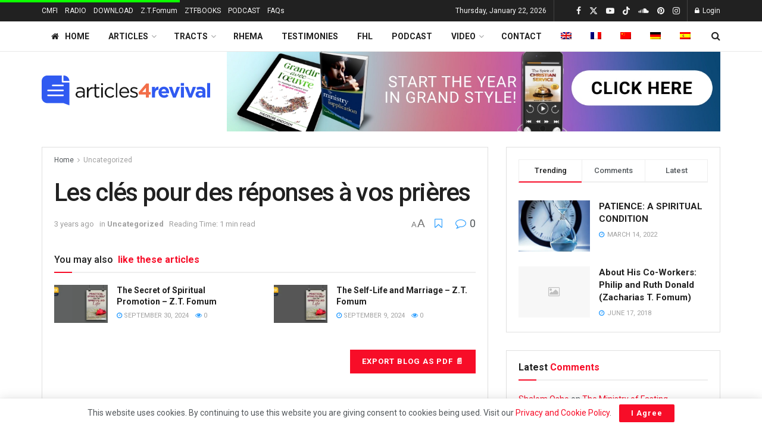

--- FILE ---
content_type: text/html; charset=UTF-8
request_url: https://articles4revival.com/les-cles-pour-des-reponses-a-vos-prieres/
body_size: 35691
content:
<!doctype html>
<!--[if lt IE 7]> <html class="no-js lt-ie9 lt-ie8 lt-ie7" lang="en-US"> <![endif]-->
<!--[if IE 7]>    <html class="no-js lt-ie9 lt-ie8" lang="en-US"> <![endif]-->
<!--[if IE 8]>    <html class="no-js lt-ie9" lang="en-US"> <![endif]-->
<!--[if IE 9]>    <html class="no-js lt-ie10" lang="en-US"> <![endif]-->
<!--[if gt IE 8]><!--> <html class="no-js" lang="en-US"> <!--<![endif]-->
<head>
    <meta http-equiv="Content-Type" content="text/html; charset=UTF-8" />
    <meta name='viewport' content='width=device-width, initial-scale=1, user-scalable=yes' />
    <link rel="profile" href="http://gmpg.org/xfn/11" />
    <link rel="pingback" href="https://articles4revival.com/xmlrpc.php" />
    <script type="text/javascript">
/* <![CDATA[ */
(()=>{var e={};e.g=function(){if("object"==typeof globalThis)return globalThis;try{return this||new Function("return this")()}catch(e){if("object"==typeof window)return window}}(),function({ampUrl:n,isCustomizePreview:t,isAmpDevMode:r,noampQueryVarName:o,noampQueryVarValue:s,disabledStorageKey:i,mobileUserAgents:a,regexRegex:c}){if("undefined"==typeof sessionStorage)return;const d=new RegExp(c);if(!a.some((e=>{const n=e.match(d);return!(!n||!new RegExp(n[1],n[2]).test(navigator.userAgent))||navigator.userAgent.includes(e)})))return;e.g.addEventListener("DOMContentLoaded",(()=>{const e=document.getElementById("amp-mobile-version-switcher");if(!e)return;e.hidden=!1;const n=e.querySelector("a[href]");n&&n.addEventListener("click",(()=>{sessionStorage.removeItem(i)}))}));const g=r&&["paired-browsing-non-amp","paired-browsing-amp"].includes(window.name);if(sessionStorage.getItem(i)||t||g)return;const u=new URL(location.href),m=new URL(n);m.hash=u.hash,u.searchParams.has(o)&&s===u.searchParams.get(o)?sessionStorage.setItem(i,"1"):m.href!==u.href&&(window.stop(),location.replace(m.href))}({"ampUrl":"https:\/\/articles4revival.com\/les-cles-pour-des-reponses-a-vos-prieres\/?amp=1","noampQueryVarName":"noamp","noampQueryVarValue":"mobile","disabledStorageKey":"amp_mobile_redirect_disabled","mobileUserAgents":["Mobile","Android","Silk\/","Kindle","BlackBerry","Opera Mini","Opera Mobi"],"regexRegex":"^\\\/((?:.|\\n)+)\\\/([i]*)$","isCustomizePreview":false,"isAmpDevMode":false})})();
/* ]]> */
</script>
<title>Les clés pour des réponses à vos prières &#8211; ARTICLES FOR REVIVAL</title>
<meta name='robots' content='max-image-preview:large' />
<link rel="alternate" hreflang="en" href="https://articles4revival.com/les-cles-pour-des-reponses-a-vos-prieres/" />
<link rel="alternate" hreflang="x-default" href="https://articles4revival.com/les-cles-pour-des-reponses-a-vos-prieres/" />
			<script type="text/javascript">
			  var jnews_ajax_url = '/?ajax-request=jnews'
			</script>
			<script type="text/javascript">;window.jnews=window.jnews||{},window.jnews.library=window.jnews.library||{},window.jnews.library=function(){"use strict";var e=this;e.win=window,e.doc=document,e.noop=function(){},e.globalBody=e.doc.getElementsByTagName("body")[0],e.globalBody=e.globalBody?e.globalBody:e.doc,e.win.jnewsDataStorage=e.win.jnewsDataStorage||{_storage:new WeakMap,put:function(e,t,n){this._storage.has(e)||this._storage.set(e,new Map),this._storage.get(e).set(t,n)},get:function(e,t){return this._storage.get(e).get(t)},has:function(e,t){return this._storage.has(e)&&this._storage.get(e).has(t)},remove:function(e,t){var n=this._storage.get(e).delete(t);return 0===!this._storage.get(e).size&&this._storage.delete(e),n}},e.windowWidth=function(){return e.win.innerWidth||e.docEl.clientWidth||e.globalBody.clientWidth},e.windowHeight=function(){return e.win.innerHeight||e.docEl.clientHeight||e.globalBody.clientHeight},e.requestAnimationFrame=e.win.requestAnimationFrame||e.win.webkitRequestAnimationFrame||e.win.mozRequestAnimationFrame||e.win.msRequestAnimationFrame||window.oRequestAnimationFrame||function(e){return setTimeout(e,1e3/60)},e.cancelAnimationFrame=e.win.cancelAnimationFrame||e.win.webkitCancelAnimationFrame||e.win.webkitCancelRequestAnimationFrame||e.win.mozCancelAnimationFrame||e.win.msCancelRequestAnimationFrame||e.win.oCancelRequestAnimationFrame||function(e){clearTimeout(e)},e.classListSupport="classList"in document.createElement("_"),e.hasClass=e.classListSupport?function(e,t){return e.classList.contains(t)}:function(e,t){return e.className.indexOf(t)>=0},e.addClass=e.classListSupport?function(t,n){e.hasClass(t,n)||t.classList.add(n)}:function(t,n){e.hasClass(t,n)||(t.className+=" "+n)},e.removeClass=e.classListSupport?function(t,n){e.hasClass(t,n)&&t.classList.remove(n)}:function(t,n){e.hasClass(t,n)&&(t.className=t.className.replace(n,""))},e.objKeys=function(e){var t=[];for(var n in e)Object.prototype.hasOwnProperty.call(e,n)&&t.push(n);return t},e.isObjectSame=function(e,t){var n=!0;return JSON.stringify(e)!==JSON.stringify(t)&&(n=!1),n},e.extend=function(){for(var e,t,n,o=arguments[0]||{},i=1,a=arguments.length;i<a;i++)if(null!==(e=arguments[i]))for(t in e)o!==(n=e[t])&&void 0!==n&&(o[t]=n);return o},e.dataStorage=e.win.jnewsDataStorage,e.isVisible=function(e){return 0!==e.offsetWidth&&0!==e.offsetHeight||e.getBoundingClientRect().length},e.getHeight=function(e){return e.offsetHeight||e.clientHeight||e.getBoundingClientRect().height},e.getWidth=function(e){return e.offsetWidth||e.clientWidth||e.getBoundingClientRect().width},e.supportsPassive=!1;try{var t=Object.defineProperty({},"passive",{get:function(){e.supportsPassive=!0}});"createEvent"in e.doc?e.win.addEventListener("test",null,t):"fireEvent"in e.doc&&e.win.attachEvent("test",null)}catch(e){}e.passiveOption=!!e.supportsPassive&&{passive:!0},e.setStorage=function(e,t){e="jnews-"+e;var n={expired:Math.floor(((new Date).getTime()+432e5)/1e3)};t=Object.assign(n,t);localStorage.setItem(e,JSON.stringify(t))},e.getStorage=function(e){e="jnews-"+e;var t=localStorage.getItem(e);return null!==t&&0<t.length?JSON.parse(localStorage.getItem(e)):{}},e.expiredStorage=function(){var t,n="jnews-";for(var o in localStorage)o.indexOf(n)>-1&&"undefined"!==(t=e.getStorage(o.replace(n,""))).expired&&t.expired<Math.floor((new Date).getTime()/1e3)&&localStorage.removeItem(o)},e.addEvents=function(t,n,o){for(var i in n){var a=["touchstart","touchmove"].indexOf(i)>=0&&!o&&e.passiveOption;"createEvent"in e.doc?t.addEventListener(i,n[i],a):"fireEvent"in e.doc&&t.attachEvent("on"+i,n[i])}},e.removeEvents=function(t,n){for(var o in n)"createEvent"in e.doc?t.removeEventListener(o,n[o]):"fireEvent"in e.doc&&t.detachEvent("on"+o,n[o])},e.triggerEvents=function(t,n,o){var i;o=o||{detail:null};return"createEvent"in e.doc?(!(i=e.doc.createEvent("CustomEvent")||new CustomEvent(n)).initCustomEvent||i.initCustomEvent(n,!0,!1,o),void t.dispatchEvent(i)):"fireEvent"in e.doc?((i=e.doc.createEventObject()).eventType=n,void t.fireEvent("on"+i.eventType,i)):void 0},e.getParents=function(t,n){void 0===n&&(n=e.doc);for(var o=[],i=t.parentNode,a=!1;!a;)if(i){var r=i;r.querySelectorAll(n).length?a=!0:(o.push(r),i=r.parentNode)}else o=[],a=!0;return o},e.forEach=function(e,t,n){for(var o=0,i=e.length;o<i;o++)t.call(n,e[o],o)},e.getText=function(e){return e.innerText||e.textContent},e.setText=function(e,t){var n="object"==typeof t?t.innerText||t.textContent:t;e.innerText&&(e.innerText=n),e.textContent&&(e.textContent=n)},e.httpBuildQuery=function(t){return e.objKeys(t).reduce(function t(n){var o=arguments.length>1&&void 0!==arguments[1]?arguments[1]:null;return function(i,a){var r=n[a];a=encodeURIComponent(a);var s=o?"".concat(o,"[").concat(a,"]"):a;return null==r||"function"==typeof r?(i.push("".concat(s,"=")),i):["number","boolean","string"].includes(typeof r)?(i.push("".concat(s,"=").concat(encodeURIComponent(r))),i):(i.push(e.objKeys(r).reduce(t(r,s),[]).join("&")),i)}}(t),[]).join("&")},e.get=function(t,n,o,i){return o="function"==typeof o?o:e.noop,e.ajax("GET",t,n,o,i)},e.post=function(t,n,o,i){return o="function"==typeof o?o:e.noop,e.ajax("POST",t,n,o,i)},e.ajax=function(t,n,o,i,a){var r=new XMLHttpRequest,s=n,c=e.httpBuildQuery(o);if(t=-1!=["GET","POST"].indexOf(t)?t:"GET",r.open(t,s+("GET"==t?"?"+c:""),!0),"POST"==t&&r.setRequestHeader("Content-type","application/x-www-form-urlencoded"),r.setRequestHeader("X-Requested-With","XMLHttpRequest"),r.onreadystatechange=function(){4===r.readyState&&200<=r.status&&300>r.status&&"function"==typeof i&&i.call(void 0,r.response)},void 0!==a&&!a){return{xhr:r,send:function(){r.send("POST"==t?c:null)}}}return r.send("POST"==t?c:null),{xhr:r}},e.scrollTo=function(t,n,o){function i(e,t,n){this.start=this.position(),this.change=e-this.start,this.currentTime=0,this.increment=20,this.duration=void 0===n?500:n,this.callback=t,this.finish=!1,this.animateScroll()}return Math.easeInOutQuad=function(e,t,n,o){return(e/=o/2)<1?n/2*e*e+t:-n/2*(--e*(e-2)-1)+t},i.prototype.stop=function(){this.finish=!0},i.prototype.move=function(t){e.doc.documentElement.scrollTop=t,e.globalBody.parentNode.scrollTop=t,e.globalBody.scrollTop=t},i.prototype.position=function(){return e.doc.documentElement.scrollTop||e.globalBody.parentNode.scrollTop||e.globalBody.scrollTop},i.prototype.animateScroll=function(){this.currentTime+=this.increment;var t=Math.easeInOutQuad(this.currentTime,this.start,this.change,this.duration);this.move(t),this.currentTime<this.duration&&!this.finish?e.requestAnimationFrame.call(e.win,this.animateScroll.bind(this)):this.callback&&"function"==typeof this.callback&&this.callback()},new i(t,n,o)},e.unwrap=function(t){var n,o=t;e.forEach(t,(function(e,t){n?n+=e:n=e})),o.replaceWith(n)},e.performance={start:function(e){performance.mark(e+"Start")},stop:function(e){performance.mark(e+"End"),performance.measure(e,e+"Start",e+"End")}},e.fps=function(){var t=0,n=0,o=0;!function(){var i=t=0,a=0,r=0,s=document.getElementById("fpsTable"),c=function(t){void 0===document.getElementsByTagName("body")[0]?e.requestAnimationFrame.call(e.win,(function(){c(t)})):document.getElementsByTagName("body")[0].appendChild(t)};null===s&&((s=document.createElement("div")).style.position="fixed",s.style.top="120px",s.style.left="10px",s.style.width="100px",s.style.height="20px",s.style.border="1px solid black",s.style.fontSize="11px",s.style.zIndex="100000",s.style.backgroundColor="white",s.id="fpsTable",c(s));var l=function(){o++,n=Date.now(),(a=(o/(r=(n-t)/1e3)).toPrecision(2))!=i&&(i=a,s.innerHTML=i+"fps"),1<r&&(t=n,o=0),e.requestAnimationFrame.call(e.win,l)};l()}()},e.instr=function(e,t){for(var n=0;n<t.length;n++)if(-1!==e.toLowerCase().indexOf(t[n].toLowerCase()))return!0},e.winLoad=function(t,n){function o(o){if("complete"===e.doc.readyState||"interactive"===e.doc.readyState)return!o||n?setTimeout(t,n||1):t(o),1}o()||e.addEvents(e.win,{load:o})},e.docReady=function(t,n){function o(o){if("complete"===e.doc.readyState||"interactive"===e.doc.readyState)return!o||n?setTimeout(t,n||1):t(o),1}o()||e.addEvents(e.doc,{DOMContentLoaded:o})},e.fireOnce=function(){e.docReady((function(){e.assets=e.assets||[],e.assets.length&&(e.boot(),e.load_assets())}),50)},e.boot=function(){e.length&&e.doc.querySelectorAll("style[media]").forEach((function(e){"not all"==e.getAttribute("media")&&e.removeAttribute("media")}))},e.create_js=function(t,n){var o=e.doc.createElement("script");switch(o.setAttribute("src",t),n){case"defer":o.setAttribute("defer",!0);break;case"async":o.setAttribute("async",!0);break;case"deferasync":o.setAttribute("defer",!0),o.setAttribute("async",!0)}e.globalBody.appendChild(o)},e.load_assets=function(){"object"==typeof e.assets&&e.forEach(e.assets.slice(0),(function(t,n){var o="";t.defer&&(o+="defer"),t.async&&(o+="async"),e.create_js(t.url,o);var i=e.assets.indexOf(t);i>-1&&e.assets.splice(i,1)})),e.assets=jnewsoption.au_scripts=window.jnewsads=[]},e.setCookie=function(e,t,n){var o="";if(n){var i=new Date;i.setTime(i.getTime()+24*n*60*60*1e3),o="; expires="+i.toUTCString()}document.cookie=e+"="+(t||"")+o+"; path=/"},e.getCookie=function(e){for(var t=e+"=",n=document.cookie.split(";"),o=0;o<n.length;o++){for(var i=n[o];" "==i.charAt(0);)i=i.substring(1,i.length);if(0==i.indexOf(t))return i.substring(t.length,i.length)}return null},e.eraseCookie=function(e){document.cookie=e+"=; Path=/; Expires=Thu, 01 Jan 1970 00:00:01 GMT;"},e.docReady((function(){e.globalBody=e.globalBody==e.doc?e.doc.getElementsByTagName("body")[0]:e.globalBody,e.globalBody=e.globalBody?e.globalBody:e.doc})),e.winLoad((function(){e.winLoad((function(){var t=!1;if(void 0!==window.jnewsadmin)if(void 0!==window.file_version_checker){var n=e.objKeys(window.file_version_checker);n.length?n.forEach((function(e){t||"10.0.4"===window.file_version_checker[e]||(t=!0)})):t=!0}else t=!0;t&&(window.jnewsHelper.getMessage(),window.jnewsHelper.getNotice())}),2500)}))},window.jnews.library=new window.jnews.library;</script><!-- Jetpack Site Verification Tags -->
<meta name="google-site-verification" content="EqDPDyI276Edk-vLWbRTJJZKfziP0GbRDtGjU8qOxlQ" />
<link rel='dns-prefetch' href='//stats.wp.com' />
<link rel='dns-prefetch' href='//fonts.googleapis.com' />
<link rel='dns-prefetch' href='//widgets.wp.com' />
<link rel='dns-prefetch' href='//s0.wp.com' />
<link rel='dns-prefetch' href='//0.gravatar.com' />
<link rel='dns-prefetch' href='//1.gravatar.com' />
<link rel='dns-prefetch' href='//2.gravatar.com' />
<link rel='dns-prefetch' href='//jetpack.wordpress.com' />
<link rel='dns-prefetch' href='//public-api.wordpress.com' />
<link rel='preconnect' href='//i0.wp.com' />
<link rel='preconnect' href='//c0.wp.com' />
<link rel='preconnect' href='https://fonts.gstatic.com' />
<link rel="alternate" type="application/rss+xml" title="ARTICLES FOR REVIVAL &raquo; Feed" href="https://articles4revival.com/feed/" />
<link rel="alternate" type="application/rss+xml" title="ARTICLES FOR REVIVAL &raquo; Comments Feed" href="https://articles4revival.com/comments/feed/" />
<link rel="alternate" type="application/rss+xml" title="ARTICLES FOR REVIVAL &raquo; Les clés pour des réponses à vos prières Comments Feed" href="https://articles4revival.com/les-cles-pour-des-reponses-a-vos-prieres/feed/" />
<link rel="alternate" title="oEmbed (JSON)" type="application/json+oembed" href="https://articles4revival.com/wp-json/oembed/1.0/embed?url=https%3A%2F%2Farticles4revival.com%2Fles-cles-pour-des-reponses-a-vos-prieres%2F" />
<link rel="alternate" title="oEmbed (XML)" type="text/xml+oembed" href="https://articles4revival.com/wp-json/oembed/1.0/embed?url=https%3A%2F%2Farticles4revival.com%2Fles-cles-pour-des-reponses-a-vos-prieres%2F&#038;format=xml" />
<style id='wp-img-auto-sizes-contain-inline-css' type='text/css'>
img:is([sizes=auto i],[sizes^="auto," i]){contain-intrinsic-size:3000px 1500px}
/*# sourceURL=wp-img-auto-sizes-contain-inline-css */
</style>

<link rel='stylesheet' id='jetpack_related-posts-css' href='https://c0.wp.com/p/jetpack/15.4/modules/related-posts/related-posts.css' type='text/css' media='all' />
<link rel='stylesheet' id='pmb_common-css' href='https://articles4revival.com/wp-content/plugins/print-my-blog/assets/styles/pmb-common.css?ver=1756090029' type='text/css' media='all' />
<style id='wp-emoji-styles-inline-css' type='text/css'>

	img.wp-smiley, img.emoji {
		display: inline !important;
		border: none !important;
		box-shadow: none !important;
		height: 1em !important;
		width: 1em !important;
		margin: 0 0.07em !important;
		vertical-align: -0.1em !important;
		background: none !important;
		padding: 0 !important;
	}
/*# sourceURL=wp-emoji-styles-inline-css */
</style>
<link rel='stylesheet' id='wp-block-library-css' href='https://c0.wp.com/c/6.9/wp-includes/css/dist/block-library/style.min.css' type='text/css' media='all' />
<style id='classic-theme-styles-inline-css' type='text/css'>
/*! This file is auto-generated */
.wp-block-button__link{color:#fff;background-color:#32373c;border-radius:9999px;box-shadow:none;text-decoration:none;padding:calc(.667em + 2px) calc(1.333em + 2px);font-size:1.125em}.wp-block-file__button{background:#32373c;color:#fff;text-decoration:none}
/*# sourceURL=/wp-includes/css/classic-themes.min.css */
</style>
<link rel='stylesheet' id='jnews-faq-css' href='https://articles4revival.com/wp-content/plugins/jnews-essential/assets/css/faq.css?ver=12.0.3' type='text/css' media='all' />
<link rel='stylesheet' id='pmb-select2-css' href='https://articles4revival.com/wp-content/plugins/print-my-blog/assets/styles/libs/select2.min.css?ver=4.0.6' type='text/css' media='all' />
<link rel='stylesheet' id='pmb-jquery-ui-css' href='https://articles4revival.com/wp-content/plugins/print-my-blog/assets/styles/libs/jquery-ui/jquery-ui.min.css?ver=1.11.4' type='text/css' media='all' />
<link rel='stylesheet' id='pmb-setup-page-css' href='https://articles4revival.com/wp-content/plugins/print-my-blog/assets/styles/setup-page.css?ver=1756090029' type='text/css' media='all' />
<link rel='stylesheet' id='mediaelement-css' href='https://c0.wp.com/c/6.9/wp-includes/js/mediaelement/mediaelementplayer-legacy.min.css' type='text/css' media='all' />
<link rel='stylesheet' id='wp-mediaelement-css' href='https://c0.wp.com/c/6.9/wp-includes/js/mediaelement/wp-mediaelement.min.css' type='text/css' media='all' />
<style id='jetpack-sharing-buttons-style-inline-css' type='text/css'>
.jetpack-sharing-buttons__services-list{display:flex;flex-direction:row;flex-wrap:wrap;gap:0;list-style-type:none;margin:5px;padding:0}.jetpack-sharing-buttons__services-list.has-small-icon-size{font-size:12px}.jetpack-sharing-buttons__services-list.has-normal-icon-size{font-size:16px}.jetpack-sharing-buttons__services-list.has-large-icon-size{font-size:24px}.jetpack-sharing-buttons__services-list.has-huge-icon-size{font-size:36px}@media print{.jetpack-sharing-buttons__services-list{display:none!important}}.editor-styles-wrapper .wp-block-jetpack-sharing-buttons{gap:0;padding-inline-start:0}ul.jetpack-sharing-buttons__services-list.has-background{padding:1.25em 2.375em}
/*# sourceURL=https://articles4revival.com/wp-content/plugins/jetpack/_inc/blocks/sharing-buttons/view.css */
</style>
<style id='global-styles-inline-css' type='text/css'>
:root{--wp--preset--aspect-ratio--square: 1;--wp--preset--aspect-ratio--4-3: 4/3;--wp--preset--aspect-ratio--3-4: 3/4;--wp--preset--aspect-ratio--3-2: 3/2;--wp--preset--aspect-ratio--2-3: 2/3;--wp--preset--aspect-ratio--16-9: 16/9;--wp--preset--aspect-ratio--9-16: 9/16;--wp--preset--color--black: #000000;--wp--preset--color--cyan-bluish-gray: #abb8c3;--wp--preset--color--white: #ffffff;--wp--preset--color--pale-pink: #f78da7;--wp--preset--color--vivid-red: #cf2e2e;--wp--preset--color--luminous-vivid-orange: #ff6900;--wp--preset--color--luminous-vivid-amber: #fcb900;--wp--preset--color--light-green-cyan: #7bdcb5;--wp--preset--color--vivid-green-cyan: #00d084;--wp--preset--color--pale-cyan-blue: #8ed1fc;--wp--preset--color--vivid-cyan-blue: #0693e3;--wp--preset--color--vivid-purple: #9b51e0;--wp--preset--gradient--vivid-cyan-blue-to-vivid-purple: linear-gradient(135deg,rgb(6,147,227) 0%,rgb(155,81,224) 100%);--wp--preset--gradient--light-green-cyan-to-vivid-green-cyan: linear-gradient(135deg,rgb(122,220,180) 0%,rgb(0,208,130) 100%);--wp--preset--gradient--luminous-vivid-amber-to-luminous-vivid-orange: linear-gradient(135deg,rgb(252,185,0) 0%,rgb(255,105,0) 100%);--wp--preset--gradient--luminous-vivid-orange-to-vivid-red: linear-gradient(135deg,rgb(255,105,0) 0%,rgb(207,46,46) 100%);--wp--preset--gradient--very-light-gray-to-cyan-bluish-gray: linear-gradient(135deg,rgb(238,238,238) 0%,rgb(169,184,195) 100%);--wp--preset--gradient--cool-to-warm-spectrum: linear-gradient(135deg,rgb(74,234,220) 0%,rgb(151,120,209) 20%,rgb(207,42,186) 40%,rgb(238,44,130) 60%,rgb(251,105,98) 80%,rgb(254,248,76) 100%);--wp--preset--gradient--blush-light-purple: linear-gradient(135deg,rgb(255,206,236) 0%,rgb(152,150,240) 100%);--wp--preset--gradient--blush-bordeaux: linear-gradient(135deg,rgb(254,205,165) 0%,rgb(254,45,45) 50%,rgb(107,0,62) 100%);--wp--preset--gradient--luminous-dusk: linear-gradient(135deg,rgb(255,203,112) 0%,rgb(199,81,192) 50%,rgb(65,88,208) 100%);--wp--preset--gradient--pale-ocean: linear-gradient(135deg,rgb(255,245,203) 0%,rgb(182,227,212) 50%,rgb(51,167,181) 100%);--wp--preset--gradient--electric-grass: linear-gradient(135deg,rgb(202,248,128) 0%,rgb(113,206,126) 100%);--wp--preset--gradient--midnight: linear-gradient(135deg,rgb(2,3,129) 0%,rgb(40,116,252) 100%);--wp--preset--font-size--small: 13px;--wp--preset--font-size--medium: 20px;--wp--preset--font-size--large: 36px;--wp--preset--font-size--x-large: 42px;--wp--preset--spacing--20: 0.44rem;--wp--preset--spacing--30: 0.67rem;--wp--preset--spacing--40: 1rem;--wp--preset--spacing--50: 1.5rem;--wp--preset--spacing--60: 2.25rem;--wp--preset--spacing--70: 3.38rem;--wp--preset--spacing--80: 5.06rem;--wp--preset--shadow--natural: 6px 6px 9px rgba(0, 0, 0, 0.2);--wp--preset--shadow--deep: 12px 12px 50px rgba(0, 0, 0, 0.4);--wp--preset--shadow--sharp: 6px 6px 0px rgba(0, 0, 0, 0.2);--wp--preset--shadow--outlined: 6px 6px 0px -3px rgb(255, 255, 255), 6px 6px rgb(0, 0, 0);--wp--preset--shadow--crisp: 6px 6px 0px rgb(0, 0, 0);}:where(.is-layout-flex){gap: 0.5em;}:where(.is-layout-grid){gap: 0.5em;}body .is-layout-flex{display: flex;}.is-layout-flex{flex-wrap: wrap;align-items: center;}.is-layout-flex > :is(*, div){margin: 0;}body .is-layout-grid{display: grid;}.is-layout-grid > :is(*, div){margin: 0;}:where(.wp-block-columns.is-layout-flex){gap: 2em;}:where(.wp-block-columns.is-layout-grid){gap: 2em;}:where(.wp-block-post-template.is-layout-flex){gap: 1.25em;}:where(.wp-block-post-template.is-layout-grid){gap: 1.25em;}.has-black-color{color: var(--wp--preset--color--black) !important;}.has-cyan-bluish-gray-color{color: var(--wp--preset--color--cyan-bluish-gray) !important;}.has-white-color{color: var(--wp--preset--color--white) !important;}.has-pale-pink-color{color: var(--wp--preset--color--pale-pink) !important;}.has-vivid-red-color{color: var(--wp--preset--color--vivid-red) !important;}.has-luminous-vivid-orange-color{color: var(--wp--preset--color--luminous-vivid-orange) !important;}.has-luminous-vivid-amber-color{color: var(--wp--preset--color--luminous-vivid-amber) !important;}.has-light-green-cyan-color{color: var(--wp--preset--color--light-green-cyan) !important;}.has-vivid-green-cyan-color{color: var(--wp--preset--color--vivid-green-cyan) !important;}.has-pale-cyan-blue-color{color: var(--wp--preset--color--pale-cyan-blue) !important;}.has-vivid-cyan-blue-color{color: var(--wp--preset--color--vivid-cyan-blue) !important;}.has-vivid-purple-color{color: var(--wp--preset--color--vivid-purple) !important;}.has-black-background-color{background-color: var(--wp--preset--color--black) !important;}.has-cyan-bluish-gray-background-color{background-color: var(--wp--preset--color--cyan-bluish-gray) !important;}.has-white-background-color{background-color: var(--wp--preset--color--white) !important;}.has-pale-pink-background-color{background-color: var(--wp--preset--color--pale-pink) !important;}.has-vivid-red-background-color{background-color: var(--wp--preset--color--vivid-red) !important;}.has-luminous-vivid-orange-background-color{background-color: var(--wp--preset--color--luminous-vivid-orange) !important;}.has-luminous-vivid-amber-background-color{background-color: var(--wp--preset--color--luminous-vivid-amber) !important;}.has-light-green-cyan-background-color{background-color: var(--wp--preset--color--light-green-cyan) !important;}.has-vivid-green-cyan-background-color{background-color: var(--wp--preset--color--vivid-green-cyan) !important;}.has-pale-cyan-blue-background-color{background-color: var(--wp--preset--color--pale-cyan-blue) !important;}.has-vivid-cyan-blue-background-color{background-color: var(--wp--preset--color--vivid-cyan-blue) !important;}.has-vivid-purple-background-color{background-color: var(--wp--preset--color--vivid-purple) !important;}.has-black-border-color{border-color: var(--wp--preset--color--black) !important;}.has-cyan-bluish-gray-border-color{border-color: var(--wp--preset--color--cyan-bluish-gray) !important;}.has-white-border-color{border-color: var(--wp--preset--color--white) !important;}.has-pale-pink-border-color{border-color: var(--wp--preset--color--pale-pink) !important;}.has-vivid-red-border-color{border-color: var(--wp--preset--color--vivid-red) !important;}.has-luminous-vivid-orange-border-color{border-color: var(--wp--preset--color--luminous-vivid-orange) !important;}.has-luminous-vivid-amber-border-color{border-color: var(--wp--preset--color--luminous-vivid-amber) !important;}.has-light-green-cyan-border-color{border-color: var(--wp--preset--color--light-green-cyan) !important;}.has-vivid-green-cyan-border-color{border-color: var(--wp--preset--color--vivid-green-cyan) !important;}.has-pale-cyan-blue-border-color{border-color: var(--wp--preset--color--pale-cyan-blue) !important;}.has-vivid-cyan-blue-border-color{border-color: var(--wp--preset--color--vivid-cyan-blue) !important;}.has-vivid-purple-border-color{border-color: var(--wp--preset--color--vivid-purple) !important;}.has-vivid-cyan-blue-to-vivid-purple-gradient-background{background: var(--wp--preset--gradient--vivid-cyan-blue-to-vivid-purple) !important;}.has-light-green-cyan-to-vivid-green-cyan-gradient-background{background: var(--wp--preset--gradient--light-green-cyan-to-vivid-green-cyan) !important;}.has-luminous-vivid-amber-to-luminous-vivid-orange-gradient-background{background: var(--wp--preset--gradient--luminous-vivid-amber-to-luminous-vivid-orange) !important;}.has-luminous-vivid-orange-to-vivid-red-gradient-background{background: var(--wp--preset--gradient--luminous-vivid-orange-to-vivid-red) !important;}.has-very-light-gray-to-cyan-bluish-gray-gradient-background{background: var(--wp--preset--gradient--very-light-gray-to-cyan-bluish-gray) !important;}.has-cool-to-warm-spectrum-gradient-background{background: var(--wp--preset--gradient--cool-to-warm-spectrum) !important;}.has-blush-light-purple-gradient-background{background: var(--wp--preset--gradient--blush-light-purple) !important;}.has-blush-bordeaux-gradient-background{background: var(--wp--preset--gradient--blush-bordeaux) !important;}.has-luminous-dusk-gradient-background{background: var(--wp--preset--gradient--luminous-dusk) !important;}.has-pale-ocean-gradient-background{background: var(--wp--preset--gradient--pale-ocean) !important;}.has-electric-grass-gradient-background{background: var(--wp--preset--gradient--electric-grass) !important;}.has-midnight-gradient-background{background: var(--wp--preset--gradient--midnight) !important;}.has-small-font-size{font-size: var(--wp--preset--font-size--small) !important;}.has-medium-font-size{font-size: var(--wp--preset--font-size--medium) !important;}.has-large-font-size{font-size: var(--wp--preset--font-size--large) !important;}.has-x-large-font-size{font-size: var(--wp--preset--font-size--x-large) !important;}
:where(.wp-block-post-template.is-layout-flex){gap: 1.25em;}:where(.wp-block-post-template.is-layout-grid){gap: 1.25em;}
:where(.wp-block-term-template.is-layout-flex){gap: 1.25em;}:where(.wp-block-term-template.is-layout-grid){gap: 1.25em;}
:where(.wp-block-columns.is-layout-flex){gap: 2em;}:where(.wp-block-columns.is-layout-grid){gap: 2em;}
:root :where(.wp-block-pullquote){font-size: 1.5em;line-height: 1.6;}
/*# sourceURL=global-styles-inline-css */
</style>
<link rel='stylesheet' id='wpml-legacy-horizontal-list-0-css' href='https://articles4revival.com/wp-content/plugins/sitepress-multilingual-cms/templates/language-switchers/legacy-list-horizontal/style.min.css?ver=1' type='text/css' media='all' />
<style id='wpml-legacy-horizontal-list-0-inline-css' type='text/css'>
.wpml-ls-statics-footer a, .wpml-ls-statics-footer .wpml-ls-sub-menu a, .wpml-ls-statics-footer .wpml-ls-sub-menu a:link, .wpml-ls-statics-footer li:not(.wpml-ls-current-language) .wpml-ls-link, .wpml-ls-statics-footer li:not(.wpml-ls-current-language) .wpml-ls-link:link {color:#444444;background-color:#ffffff;}.wpml-ls-statics-footer .wpml-ls-sub-menu a:hover,.wpml-ls-statics-footer .wpml-ls-sub-menu a:focus, .wpml-ls-statics-footer .wpml-ls-sub-menu a:link:hover, .wpml-ls-statics-footer .wpml-ls-sub-menu a:link:focus {color:#000000;background-color:#eeeeee;}.wpml-ls-statics-footer .wpml-ls-current-language > a {color:#444444;background-color:#ffffff;}.wpml-ls-statics-footer .wpml-ls-current-language:hover>a, .wpml-ls-statics-footer .wpml-ls-current-language>a:focus {color:#000000;background-color:#eeeeee;}
/*# sourceURL=wpml-legacy-horizontal-list-0-inline-css */
</style>
<link rel='stylesheet' id='wpml-menu-item-0-css' href='https://articles4revival.com/wp-content/plugins/sitepress-multilingual-cms/templates/language-switchers/menu-item/style.min.css?ver=1' type='text/css' media='all' />
<link rel='stylesheet' id='tiny-slider-css' href='https://articles4revival.com/wp-content/themes/jnews/assets/js/tiny-slider/tiny-slider.css?ver=12.0.3' type='text/css' media='all' />
<link rel='stylesheet' id='jnews-global-slider-css' href='https://articles4revival.com/wp-content/themes/jnews/assets/css/slider/jnewsglobalslider.css?ver=12.0.3' type='text/css' media='all' />
<link rel='stylesheet' id='jnews-split-css' href='https://articles4revival.com/wp-content/plugins/jnews-split/assets/css/splitpost.css' type='text/css' media='' />
<link rel='stylesheet' id='jnews-split-toc-css' href='https://articles4revival.com/wp-content/plugins/jnews-split/assets/css/splitpost-toc.css' type='text/css' media='' />
<link rel='stylesheet' id='cms-navigation-style-base-css' href='https://articles4revival.com/wp-content/plugins/wpml-cms-nav/res/css/cms-navigation-base.css?ver=1.5.6' type='text/css' media='screen' />
<link rel='stylesheet' id='cms-navigation-style-css' href='https://articles4revival.com/wp-content/plugins/wpml-cms-nav/res/css/cms-navigation.css?ver=1.5.6' type='text/css' media='screen' />
<link rel='stylesheet' id='elementor-frontend-css' href='https://articles4revival.com/wp-content/plugins/elementor/assets/css/frontend.min.css?ver=3.34.2' type='text/css' media='all' />
<link rel='stylesheet' id='subscribe-modal-css-css' href='https://c0.wp.com/p/jetpack/15.4/modules/subscriptions/subscribe-modal/subscribe-modal.css' type='text/css' media='all' />
<link rel='stylesheet' id='jetpack_likes-css' href='https://c0.wp.com/p/jetpack/15.4/modules/likes/style.css' type='text/css' media='all' />
<link crossorigin="anonymous" rel='stylesheet' id='jeg_customizer_font-css' href='//fonts.googleapis.com/css?family=Roboto%3Aregular%2C500%2C700%2C500%2Cregular&#038;display=swap&#038;ver=1.3.2' type='text/css' media='all' />
<link rel='stylesheet' id='font-awesome-css' href='https://articles4revival.com/wp-content/plugins/elementor/assets/lib/font-awesome/css/font-awesome.min.css?ver=4.7.0' type='text/css' media='all' />
<link rel='stylesheet' id='jnews-icon-css' href='https://articles4revival.com/wp-content/themes/jnews/assets/fonts/jegicon/jegicon.css?ver=12.0.3' type='text/css' media='all' />
<link rel='stylesheet' id='jscrollpane-css' href='https://articles4revival.com/wp-content/themes/jnews/assets/css/jquery.jscrollpane.css?ver=12.0.3' type='text/css' media='all' />
<link rel='stylesheet' id='oknav-css' href='https://articles4revival.com/wp-content/themes/jnews/assets/css/okayNav.css?ver=12.0.3' type='text/css' media='all' />
<link rel='stylesheet' id='magnific-popup-css' href='https://articles4revival.com/wp-content/themes/jnews/assets/css/magnific-popup.css?ver=12.0.3' type='text/css' media='all' />
<link rel='stylesheet' id='chosen-css' href='https://articles4revival.com/wp-content/themes/jnews/assets/css/chosen/chosen.css?ver=12.0.3' type='text/css' media='all' />
<link rel='stylesheet' id='jnews-main-css' href='https://articles4revival.com/wp-content/themes/jnews/assets/css/main.css?ver=12.0.3' type='text/css' media='all' />
<link rel='stylesheet' id='jnews-pages-css' href='https://articles4revival.com/wp-content/themes/jnews/assets/css/pages.css?ver=12.0.3' type='text/css' media='all' />
<link rel='stylesheet' id='jnews-single-css' href='https://articles4revival.com/wp-content/themes/jnews/assets/css/single.css?ver=12.0.3' type='text/css' media='all' />
<link rel='stylesheet' id='jnews-responsive-css' href='https://articles4revival.com/wp-content/themes/jnews/assets/css/responsive.css?ver=12.0.3' type='text/css' media='all' />
<link rel='stylesheet' id='jnews-pb-temp-css' href='https://articles4revival.com/wp-content/themes/jnews/assets/css/pb-temp.css?ver=12.0.3' type='text/css' media='all' />
<link rel='stylesheet' id='jnews-elementor-css' href='https://articles4revival.com/wp-content/themes/jnews/assets/css/elementor-frontend.css?ver=12.0.3' type='text/css' media='all' />
<link rel='stylesheet' id='jnews-style-css' href='https://articles4revival.com/wp-content/themes/jnews/style.css?ver=12.0.3' type='text/css' media='all' />
<link rel='stylesheet' id='jnews-darkmode-css' href='https://articles4revival.com/wp-content/themes/jnews/assets/css/darkmode.css?ver=12.0.3' type='text/css' media='all' />
<link rel='stylesheet' id='jnews-darkmode-device-css' href='https://articles4revival.com/wp-content/themes/jnews/assets/css/darkmode-device.css?ver=12.0.3' type='text/css' media='all' />
<link rel='stylesheet' id='jnews-review-css' href='https://articles4revival.com/wp-content/plugins/jnews-review/assets/css/plugin.css?ver=12.0.0' type='text/css' media='all' />
<link rel='stylesheet' id='sharedaddy-css' href='https://c0.wp.com/p/jetpack/15.4/modules/sharedaddy/sharing.css' type='text/css' media='all' />
<link rel='stylesheet' id='social-logos-css' href='https://c0.wp.com/p/jetpack/15.4/_inc/social-logos/social-logos.min.css' type='text/css' media='all' />
<link rel='stylesheet' id='jnews-weather-style-css' href='https://articles4revival.com/wp-content/plugins/jnews-weather/assets/css/plugin.css?ver=12.0.0' type='text/css' media='all' />
<script type="text/javascript" id="jetpack_related-posts-js-extra">
/* <![CDATA[ */
var related_posts_js_options = {"post_heading":"h4"};
//# sourceURL=jetpack_related-posts-js-extra
/* ]]> */
</script>
<script type="text/javascript" src="https://c0.wp.com/p/jetpack/15.4/_inc/build/related-posts/related-posts.min.js" id="jetpack_related-posts-js"></script>
<script type="text/javascript" src="https://c0.wp.com/c/6.9/wp-includes/js/jquery/jquery.min.js" id="jquery-core-js"></script>
<script type="text/javascript" src="https://c0.wp.com/c/6.9/wp-includes/js/jquery/jquery-migrate.min.js" id="jquery-migrate-js"></script>
<script type="text/javascript" id="wpml-cookie-js-extra">
/* <![CDATA[ */
var wpml_cookies = {"wp-wpml_current_language":{"value":"en","expires":1,"path":"/"}};
var wpml_cookies = {"wp-wpml_current_language":{"value":"en","expires":1,"path":"/"}};
//# sourceURL=wpml-cookie-js-extra
/* ]]> */
</script>
<script type="text/javascript" src="https://articles4revival.com/wp-content/plugins/sitepress-multilingual-cms/res/js/cookies/language-cookie.js?ver=486900" id="wpml-cookie-js" defer="defer" data-wp-strategy="defer"></script>
<script type="text/javascript" src="https://articles4revival.com/wp-content/themes/jnews/assets/js/tiny-slider/tiny-slider.js?ver=12.0.3" id="tiny-slider-js"></script>
<script type="text/javascript" src="https://articles4revival.com/wp-content/themes/jnews/assets/js/tiny-slider/tiny-slider-noconflict.js?ver=12.0.3" id="tiny-slider-noconflict-js"></script>
<script type="text/javascript" id="wpml-browser-redirect-js-extra">
/* <![CDATA[ */
var wpml_browser_redirect_params = {"pageLanguage":"en","languageUrls":{"en_us":"https://articles4revival.com/les-cles-pour-des-reponses-a-vos-prieres/","en":"https://articles4revival.com/les-cles-pour-des-reponses-a-vos-prieres/","us":"https://articles4revival.com/les-cles-pour-des-reponses-a-vos-prieres/"},"cookie":{"name":"_icl_visitor_lang_js","domain":"articles4revival.com","path":"/","expiration":24}};
//# sourceURL=wpml-browser-redirect-js-extra
/* ]]> */
</script>
<script type="text/javascript" src="https://articles4revival.com/wp-content/plugins/sitepress-multilingual-cms/dist/js/browser-redirect/app.js?ver=486900" id="wpml-browser-redirect-js"></script>
<link rel="https://api.w.org/" href="https://articles4revival.com/wp-json/" /><link rel="alternate" title="JSON" type="application/json" href="https://articles4revival.com/wp-json/wp/v2/posts/5655" /><link rel="EditURI" type="application/rsd+xml" title="RSD" href="https://articles4revival.com/xmlrpc.php?rsd" />
<meta name="generator" content="WordPress 6.9" />
<link rel="canonical" href="https://www.youtube.com/watch?v=96erSITcBEY" />
<link rel='shortlink' href='https://articles4revival.com/?p=5655' />
<meta name="generator" content="WPML ver:4.8.6 stt:59,1,4,3,2;" />
<meta name="cdp-version" content="1.5.0" /><!-- Meta Pixel Code -->
<script>
!function(f,b,e,v,n,t,s)
{if(f.fbq)return;n=f.fbq=function(){n.callMethod?
n.callMethod.apply(n,arguments):n.queue.push(arguments)};
if(!f._fbq)f._fbq=n;n.push=n;n.loaded=!0;n.version='2.0';
n.queue=[];t=b.createElement(e);t.async=!0;
t.src=v;s=b.getElementsByTagName(e)[0];
s.parentNode.insertBefore(t,s)}(window, document,'script',
'https://connect.facebook.net/en_US/fbevents.js');
fbq('init', '1950852715298694');
fbq('track', 'PageView');
</script>
<noscript><img height="1" width="1" style="display:none"
src="https://www.facebook.com/tr?id=1950852715298694&ev=PageView&noscript=1"
/></noscript>
<!-- End Meta Pixel Code --><link rel="alternate" type="text/html" media="only screen and (max-width: 640px)" href="https://articles4revival.com/les-cles-pour-des-reponses-a-vos-prieres/?amp=1">	<style>img#wpstats{display:none}</style>
		<meta name="generator" content="Feed to Post 3.16.3" />
<meta name="generator" content="Elementor 3.34.2; features: e_font_icon_svg, additional_custom_breakpoints; settings: css_print_method-external, google_font-enabled, font_display-swap">
<style type="text/css">.recentcomments a{display:inline !important;padding:0 !important;margin:0 !important;}</style><meta name="description" content="https://www.youtube.com/watch?v=96erSITcBEY" />
			<style>
				.e-con.e-parent:nth-of-type(n+4):not(.e-lazyloaded):not(.e-no-lazyload),
				.e-con.e-parent:nth-of-type(n+4):not(.e-lazyloaded):not(.e-no-lazyload) * {
					background-image: none !important;
				}
				@media screen and (max-height: 1024px) {
					.e-con.e-parent:nth-of-type(n+3):not(.e-lazyloaded):not(.e-no-lazyload),
					.e-con.e-parent:nth-of-type(n+3):not(.e-lazyloaded):not(.e-no-lazyload) * {
						background-image: none !important;
					}
				}
				@media screen and (max-height: 640px) {
					.e-con.e-parent:nth-of-type(n+2):not(.e-lazyloaded):not(.e-no-lazyload),
					.e-con.e-parent:nth-of-type(n+2):not(.e-lazyloaded):not(.e-no-lazyload) * {
						background-image: none !important;
					}
				}
			</style>
			<!-- Call Now Button 1.5.5 (https://callnowbutton.com) [renderer:cloud, id:domain_87faf369_09c6_4057_a2ed_9af423814996]-->
<script data-cnb-version="1.5.5" type="text/javascript" async="async" src="https://user.callnowbutton.com/domain_87faf369_09c6_4057_a2ed_9af423814996.js"></script>
<link rel="amphtml" href="https://articles4revival.com/les-cles-pour-des-reponses-a-vos-prieres/?amp=1"><style>#amp-mobile-version-switcher{left:0;position:absolute;width:100%;z-index:100}#amp-mobile-version-switcher>a{background-color:#444;border:0;color:#eaeaea;display:block;font-family:-apple-system,BlinkMacSystemFont,Segoe UI,Roboto,Oxygen-Sans,Ubuntu,Cantarell,Helvetica Neue,sans-serif;font-size:16px;font-weight:600;padding:15px 0;text-align:center;-webkit-text-decoration:none;text-decoration:none}#amp-mobile-version-switcher>a:active,#amp-mobile-version-switcher>a:focus,#amp-mobile-version-switcher>a:hover{-webkit-text-decoration:underline;text-decoration:underline}</style>
<!-- Jetpack Open Graph Tags -->
<meta property="og:type" content="article" />
<meta property="og:title" content="Les clés pour des réponses à vos prières" />
<meta property="og:url" content="https://articles4revival.com/les-cles-pour-des-reponses-a-vos-prieres/" />
<meta property="og:description" content="Visit the post for more." />
<meta property="article:published_time" content="2023-01-31T10:29:26+00:00" />
<meta property="article:modified_time" content="2023-02-06T14:57:38+00:00" />
<meta property="og:site_name" content="ARTICLES FOR REVIVAL" />
<meta property="og:image" content="http://img.youtube.com/vi/96erSITcBEY/0.jpg" />
<meta property="og:image:secure_url" content="https://img.youtube.com/vi/96erSITcBEY/0.jpg" />
<meta property="og:image:width" content="512" />
<meta property="og:image:height" content="512" />
<meta property="og:image:alt" content="" />
<meta property="og:locale" content="en_US" />
<meta property="og:video:type" content="text/html" />
<meta property="og:video" content="http://www.youtube.com/embed/96erSITcBEY" />
<meta property="og:video:secure_url" content="https://www.youtube.com/embed/96erSITcBEY" />
<meta name="twitter:site" content="@cmfionline" />
<meta name="twitter:text:title" content="Les clés pour des réponses à vos prières" />
<meta name="twitter:image" content="http://img.youtube.com/vi/96erSITcBEY/0.jpg?w=640" />
<meta name="twitter:card" content="summary_large_image" />
<meta name="twitter:description" content="Video post." />

<!-- End Jetpack Open Graph Tags -->
<script type='application/ld+json'>{"@context":"http:\/\/schema.org","@type":"Organization","@id":"https:\/\/articles4revival.com\/#organization","url":"https:\/\/articles4revival.com\/","name":"","logo":{"@type":"ImageObject","url":""},"sameAs":["http:\/\/facebook.com\/cmfionline","http:\/\/twitter.com\/cmfionline","https:\/\/youtube.com\/@ztfministry","https:\/\/www.tiktok.com\/@loriane_gold","https:\/\/soundcloud.com\/rvcast","https:\/\/pinterest.com\/cmfionline","https:\/\/instagram.com\/cmfionline"]}</script>
<script type='application/ld+json'>{"@context":"http:\/\/schema.org","@type":"WebSite","@id":"https:\/\/articles4revival.com\/#website","url":"https:\/\/articles4revival.com\/","name":"","potentialAction":{"@type":"SearchAction","target":"https:\/\/articles4revival.com\/?s={search_term_string}","query-input":"required name=search_term_string"}}</script>
<link rel="icon" href="https://i0.wp.com/articles4revival.com/wp-content/uploads/2022/12/cropped-fav-01.png?fit=32%2C32&#038;ssl=1" sizes="32x32" />
<link rel="icon" href="https://i0.wp.com/articles4revival.com/wp-content/uploads/2022/12/cropped-fav-01.png?fit=192%2C192&#038;ssl=1" sizes="192x192" />
<link rel="apple-touch-icon" href="https://i0.wp.com/articles4revival.com/wp-content/uploads/2022/12/cropped-fav-01.png?fit=180%2C180&#038;ssl=1" />
<meta name="msapplication-TileImage" content="https://i0.wp.com/articles4revival.com/wp-content/uploads/2022/12/cropped-fav-01.png?fit=270%2C270&#038;ssl=1" />
</head>
<body class="wp-singular post-template-default single single-post postid-5655 single-format-video wp-embed-responsive wp-theme-jnews jeg_device_toggle jnews-dark-nocookie jeg_single_tpl_1 jnews jnews_boxed_container jsc_normal elementor-default elementor-kit-1103">

    
    
    <div class="jeg_ad jeg_ad_top jnews_header_top_ads">
        <div class='ads-wrapper  '></div>    </div>

    <!-- The Main Wrapper
    ============================================= -->
    <div class="jeg_viewport">

        
        <div class="jeg_header_wrapper">
            <div class="jeg_header_instagram_wrapper">
    </div>

<!-- HEADER -->
<div class="jeg_header normal">
    <div class="jeg_topbar jeg_container jeg_navbar_wrapper dark">
    <div class="container">
        <div class="jeg_nav_row">
            
                <div class="jeg_nav_col jeg_nav_left  jeg_nav_grow">
                    <div class="item_wrap jeg_nav_alignleft">
                        <div class="jeg_nav_item">
	<ul class="jeg_menu jeg_top_menu"><li id="menu-item-1226" class="menu-item menu-item-type-custom menu-item-object-custom menu-item-1226"><a target="_blank" href="https://ztfministry.org">CMFI</a></li>
<li id="menu-item-1228" class="menu-item menu-item-type-custom menu-item-object-custom menu-item-1228"><a target="_blank" href="https://cmfiradio.org">RADIO</a></li>
<li id="menu-item-1229" class="menu-item menu-item-type-custom menu-item-object-custom menu-item-1229"><a target="_blank" href="https://pdf.ztfministry.org">DOWNLOAD</a></li>
<li id="menu-item-2392" class="menu-item menu-item-type-custom menu-item-object-custom menu-item-2392"><a target="_blank" href="https://ztfomum.org">Z.T.Fomum</a></li>
<li id="menu-item-2393" class="menu-item menu-item-type-custom menu-item-object-custom menu-item-2393"><a target="_blank" href="https://ztfbooks.fr">ZTFBOOKS</a></li>
<li id="menu-item-2467" class="menu-item menu-item-type-custom menu-item-object-custom menu-item-2467"><a target="_blank" href="https://podcast.ztfministry.org">PODCAST</a></li>
<li id="menu-item-7039" class="menu-item menu-item-type-custom menu-item-object-custom menu-item-7039"><a target="_blank" href="https://files4revival.com">FAQs</a></li>
</ul></div>                    </div>
                </div>

                
                <div class="jeg_nav_col jeg_nav_center  jeg_nav_normal">
                    <div class="item_wrap jeg_nav_aligncenter">
                                            </div>
                </div>

                
                <div class="jeg_nav_col jeg_nav_right  jeg_nav_normal">
                    <div class="item_wrap jeg_nav_alignright">
                        <div class="jeg_nav_item jeg_top_date">
    Thursday, January 22, 2026</div><div class="jeg_nav_item jnews_header_topbar_weather">
    </div>			<div
				class="jeg_nav_item socials_widget jeg_social_icon_block nobg">
				<a href="http://facebook.com/cmfionline" target='_blank' rel='external noopener nofollow'  aria-label="Find us on Facebook" class="jeg_facebook"><i class="fa fa-facebook"></i> </a><a href="http://twitter.com/cmfionline" target='_blank' rel='external noopener nofollow'  aria-label="Find us on Twitter" class="jeg_twitter"><i class="fa fa-twitter"><span class="jeg-icon icon-twitter"><svg xmlns="http://www.w3.org/2000/svg" height="1em" viewBox="0 0 512 512"><!--! Font Awesome Free 6.4.2 by @fontawesome - https://fontawesome.com License - https://fontawesome.com/license (Commercial License) Copyright 2023 Fonticons, Inc. --><path d="M389.2 48h70.6L305.6 224.2 487 464H345L233.7 318.6 106.5 464H35.8L200.7 275.5 26.8 48H172.4L272.9 180.9 389.2 48zM364.4 421.8h39.1L151.1 88h-42L364.4 421.8z"/></svg></span></i> </a><a href="https://youtube.com/@ztfministry" target='_blank' rel='external noopener nofollow'  aria-label="Find us on Youtube" class="jeg_youtube"><i class="fa fa-youtube-play"></i> </a><a href="https://www.tiktok.com/@loriane_gold" target='_blank' rel='external noopener nofollow'  aria-label="Find us on TikTok" class="jeg_tiktok"><span class="jeg-icon icon-tiktok"><svg xmlns="http://www.w3.org/2000/svg" height="1em" viewBox="0 0 448 512"><!--! Font Awesome Free 6.4.2 by @fontawesome - https://fontawesome.com License - https://fontawesome.com/license (Commercial License) Copyright 2023 Fonticons, Inc. --><path d="M448,209.91a210.06,210.06,0,0,1-122.77-39.25V349.38A162.55,162.55,0,1,1,185,188.31V278.2a74.62,74.62,0,1,0,52.23,71.18V0l88,0a121.18,121.18,0,0,0,1.86,22.17h0A122.18,122.18,0,0,0,381,102.39a121.43,121.43,0,0,0,67,20.14Z"/></svg></span> </a><a href="https://soundcloud.com/rvcast" target='_blank' rel='external noopener nofollow'  aria-label="Find us on Soundcloud" class="jeg_soundcloud"><i class="fa fa-soundcloud"></i> </a><a href="https://pinterest.com/cmfionline" target='_blank' rel='external noopener nofollow'  aria-label="Find us on Pinterest" class="jeg_pinterest"><i class="fa fa-pinterest"></i> </a><a href="https://instagram.com/cmfionline" target='_blank' rel='external noopener nofollow'  aria-label="Find us on Instagram" class="jeg_instagram"><i class="fa fa-instagram"></i> </a>			</div>
			<div class="jeg_nav_item jeg_nav_account">
    <ul class="jeg_accountlink jeg_menu">
        <li><a href="#jeg_loginform" aria-label="Login popup button" class="jeg_popuplink"><i class="fa fa-lock"></i> Login</a></li>    </ul>
</div>                    </div>
                </div>

                        </div>
    </div>
</div><!-- /.jeg_container --><div class="jeg_bottombar jeg_navbar jeg_container jeg_navbar_wrapper  jeg_navbar_normal">
    <div class="container">
        <div class="jeg_nav_row">
            
                <div class="jeg_nav_col jeg_nav_left jeg_nav_grow">
                    <div class="item_wrap jeg_nav_alignleft">
                        <div class="jeg_nav_item jeg_main_menu_wrapper">
<div class="jeg_mainmenu_wrap"><ul class="jeg_menu jeg_main_menu jeg_menu_style_2" data-animation="none"><li id="menu-item-2269" class="menu-item menu-item-type-post_type menu-item-object-page menu-item-home menu-item-2269 bgnav jeg_menu_icon_enable" data-item-row="default" ><a href="https://articles4revival.com/"><i  class='jeg_font_menu fa fa-home'></i>HOME</a></li>
<li id="menu-item-912" class="menu-item menu-item-type-taxonomy menu-item-object-category menu-item-has-children menu-item-912 bgnav" data-item-row="default" ><a href="https://articles4revival.com/category/edifying-articles/">ARTICLES</a>
<ul class="sub-menu">
	<li id="menu-item-2317" class="menu-item menu-item-type-taxonomy menu-item-object-category menu-item-2317 bgnav" data-item-row="default" ><a href="https://articles4revival.com/category/discipleship/">Discipleship</a></li>
	<li id="menu-item-2322" class="menu-item menu-item-type-taxonomy menu-item-object-category menu-item-has-children menu-item-2322 bgnav" data-item-row="default" ><a href="https://articles4revival.com/category/prayer-crusades/">Prayer Crusades</a>
	<ul class="sub-menu">
		<li id="menu-item-8198" class="menu-item menu-item-type-taxonomy menu-item-object-category menu-item-8198 bgnav" data-item-row="default" ><a href="https://articles4revival.com/category/prayer-crusades/ppfc-2023/">PPFC 2023</a></li>
		<li id="menu-item-8239" class="menu-item menu-item-type-taxonomy menu-item-object-category menu-item-8239 bgnav" data-item-row="default" ><a href="https://articles4revival.com/category/prayer-crusades/ppfc-2022/">PPFC 2022</a></li>
	</ul>
</li>
	<li id="menu-item-2320" class="menu-item menu-item-type-taxonomy menu-item-object-category menu-item-2320 bgnav" data-item-row="default" ><a href="https://articles4revival.com/category/making-spiritual-progress/">Making Spiritual progress</a></li>
	<li id="menu-item-2318" class="menu-item menu-item-type-taxonomy menu-item-object-category menu-item-2318 bgnav" data-item-row="default" ><a href="https://articles4revival.com/category/fasting/">Fasting</a></li>
	<li id="menu-item-2319" class="menu-item menu-item-type-taxonomy menu-item-object-category menu-item-2319 bgnav" data-item-row="default" ><a href="https://articles4revival.com/category/leadership/">Leadership</a></li>
	<li id="menu-item-2321" class="menu-item menu-item-type-taxonomy menu-item-object-category menu-item-2321 bgnav" data-item-row="default" ><a href="https://articles4revival.com/category/pathway-to-revival/">Pathway to revival</a></li>
	<li id="menu-item-2323" class="menu-item menu-item-type-taxonomy menu-item-object-category menu-item-2323 bgnav" data-item-row="default" ><a href="https://articles4revival.com/category/revival/">Revival</a></li>
	<li id="menu-item-2325" class="menu-item menu-item-type-taxonomy menu-item-object-category menu-item-2325 bgnav" data-item-row="default" ><a href="https://articles4revival.com/category/salvation/">Salvation</a></li>
	<li id="menu-item-2326" class="menu-item menu-item-type-taxonomy menu-item-object-category menu-item-2326 bgnav" data-item-row="default" ><a href="https://articles4revival.com/category/prayer/">Prayer</a></li>
</ul>
</li>
<li id="menu-item-1071" class="menu-item menu-item-type-custom menu-item-object-custom menu-item-has-children menu-item-1071 bgnav" data-item-row="default" ><a href="#">TRACTS</a>
<ul class="sub-menu">
	<li id="menu-item-898" class="menu-item menu-item-type-taxonomy menu-item-object-category menu-item-898 bgnav" data-item-row="default" ><a href="https://articles4revival.com/category/tracts/gospel-tract/">Gospel Tracts</a></li>
	<li id="menu-item-900" class="menu-item menu-item-type-taxonomy menu-item-object-category menu-item-900 bgnav" data-item-row="default" ><a href="https://articles4revival.com/category/tracts/salvation-tracts/">Salvation Tracts</a></li>
	<li id="menu-item-902" class="menu-item menu-item-type-taxonomy menu-item-object-category menu-item-902 bgnav" data-item-row="default" ><a href="https://articles4revival.com/category/tracts/revival-tract/">Revival Tracts</a></li>
	<li id="menu-item-908" class="menu-item menu-item-type-taxonomy menu-item-object-category menu-item-908 bgnav" data-item-row="default" ><a href="https://articles4revival.com/category/tracts/miracle-signs-wonders/">Miracles, Signs &#038; Wonders</a></li>
</ul>
</li>
<li id="menu-item-2324" class="menu-item menu-item-type-taxonomy menu-item-object-category menu-item-2324 bgnav" data-item-row="default" ><a href="https://articles4revival.com/category/rhema/">RHEMA</a></li>
<li id="menu-item-909" class="menu-item menu-item-type-taxonomy menu-item-object-category menu-item-909 bgnav" data-item-row="default" ><a href="https://articles4revival.com/category/testimonies/">TESTIMONIES</a></li>
<li id="menu-item-911" class="menu-item menu-item-type-taxonomy menu-item-object-category menu-item-911 bgnav" data-item-row="default" ><a href="https://articles4revival.com/category/from-his-lips/">FHL</a></li>
<li id="menu-item-4445" class="menu-item menu-item-type-post_type menu-item-object-page menu-item-4445 bgnav" data-item-row="default" ><a href="https://articles4revival.com/rvc-podcast/">PODCAST</a></li>
<li id="menu-item-4446" class="menu-item menu-item-type-post_type menu-item-object-page menu-item-has-children menu-item-4446 bgnav" data-item-row="default" ><a href="https://articles4revival.com/video-feeds/">VIDEO</a>
<ul class="sub-menu">
	<li id="menu-item-6730" class="menu-item menu-item-type-taxonomy menu-item-object-category menu-item-6730 bgnav jeg_menu_icon_enable" data-item-row="default" ><a href="https://articles4revival.com/category/fol/"><i  class='jeg_font_menu_child fa fa-video-camera'></i>From Our Library</a></li>
	<li id="menu-item-6731" class="menu-item menu-item-type-taxonomy menu-item-object-category menu-item-6731 bgnav" data-item-row="default" ><a href="https://articles4revival.com/category/video/yt-channel-koume-news-en/">KOUME NEWS</a></li>
	<li id="menu-item-6732" class="menu-item menu-item-type-taxonomy menu-item-object-category menu-item-6732 bgnav" data-item-row="default" ><a href="https://articles4revival.com/category/video/yt-channel-ztfministry/">ZTFMINISTRY</a></li>
</ul>
</li>
<li id="menu-item-897" class="menu-item menu-item-type-custom menu-item-object-custom menu-item-897 bgnav" data-item-row="default" ><a href="https://helpdesk.ztfministry.org/contact">CONTACT</a></li>
<li id="menu-item-wpml-ls-42-en" class="menu-item wpml-ls-slot-42 wpml-ls-item wpml-ls-item-en wpml-ls-current-language wpml-ls-menu-item wpml-ls-first-item menu-item-type-wpml_ls_menu_item menu-item-object-wpml_ls_menu_item menu-item-wpml-ls-42-en bgnav" data-item-row="default" ><a href="https://articles4revival.com/les-cles-pour-des-reponses-a-vos-prieres/"><img
            class="wpml-ls-flag"
            src="https://articles4revival.com/wp-content/plugins/sitepress-multilingual-cms/res/flags/en.png"
            alt="English"
            
            
    /></a></li>
<li id="menu-item-wpml-ls-42-fr" class="menu-item wpml-ls-slot-42 wpml-ls-item wpml-ls-item-fr wpml-ls-menu-item menu-item-type-wpml_ls_menu_item menu-item-object-wpml_ls_menu_item menu-item-wpml-ls-42-fr bgnav" data-item-row="default" ><a title="Switch to French" href="https://articles4revival.com/fr/"><img
            class="wpml-ls-flag"
            src="https://articles4revival.com/wp-content/plugins/sitepress-multilingual-cms/res/flags/fr.png"
            alt="French"
            
            
    /></a></li>
<li id="menu-item-wpml-ls-42-zh-hans" class="menu-item wpml-ls-slot-42 wpml-ls-item wpml-ls-item-zh-hans wpml-ls-menu-item menu-item-type-wpml_ls_menu_item menu-item-object-wpml_ls_menu_item menu-item-wpml-ls-42-zh-hans bgnav" data-item-row="default" ><a title="Switch to Chinese" href="https://articles4revival.com/zh-hans/"><img
            class="wpml-ls-flag"
            src="https://articles4revival.com/wp-content/plugins/sitepress-multilingual-cms/res/flags/zh-hans.png"
            alt="Chinese"
            
            
    /></a></li>
<li id="menu-item-wpml-ls-42-de" class="menu-item wpml-ls-slot-42 wpml-ls-item wpml-ls-item-de wpml-ls-menu-item menu-item-type-wpml_ls_menu_item menu-item-object-wpml_ls_menu_item menu-item-wpml-ls-42-de bgnav" data-item-row="default" ><a title="Switch to German" href="https://articles4revival.com/de/"><img
            class="wpml-ls-flag"
            src="https://articles4revival.com/wp-content/plugins/sitepress-multilingual-cms/res/flags/de.png"
            alt="German"
            
            
    /></a></li>
<li id="menu-item-wpml-ls-42-es" class="menu-item wpml-ls-slot-42 wpml-ls-item wpml-ls-item-es wpml-ls-menu-item wpml-ls-last-item menu-item-type-wpml_ls_menu_item menu-item-object-wpml_ls_menu_item menu-item-wpml-ls-42-es bgnav" data-item-row="default" ><a title="Switch to Spanish" href="https://articles4revival.com/es/"><img
            class="wpml-ls-flag"
            src="https://articles4revival.com/wp-content/plugins/sitepress-multilingual-cms/res/flags/es.png"
            alt="Spanish"
            
            
    /></a></li>
</ul></div></div>
                    </div>
                </div>

                
                <div class="jeg_nav_col jeg_nav_center jeg_nav_normal">
                    <div class="item_wrap jeg_nav_aligncenter">
                                            </div>
                </div>

                
                <div class="jeg_nav_col jeg_nav_right jeg_nav_normal">
                    <div class="item_wrap jeg_nav_alignright">
                        <!-- Search Icon -->
<div class="jeg_nav_item jeg_search_wrapper search_icon jeg_search_popup_expand">
    <a href="#" class="jeg_search_toggle" aria-label="Search Button"><i class="fa fa-search"></i></a>
    <form action="https://articles4revival.com/" method="get" class="jeg_search_form" target="_top">
    <input name="s" class="jeg_search_input" placeholder="Search..." type="text" value="" autocomplete="off">
	<button aria-label="Search Button" type="submit" class="jeg_search_button btn"><i class="fa fa-search"></i></button>
</form>
<!-- jeg_search_hide with_result no_result -->
<div class="jeg_search_result jeg_search_hide with_result">
    <div class="search-result-wrapper">
    </div>
    <div class="search-link search-noresult">
        No Result    </div>
    <div class="search-link search-all-button">
        <i class="fa fa-search"></i> View All Result    </div>
</div></div>                    </div>
                </div>

                        </div>
    </div>
</div><div class="jeg_midbar jeg_container jeg_navbar_wrapper normal">
    <div class="container">
        <div class="jeg_nav_row">
            
                <div class="jeg_nav_col jeg_nav_left jeg_nav_normal">
                    <div class="item_wrap jeg_nav_alignleft">
                        <div class="jeg_nav_item jeg_logo jeg_desktop_logo">
			<div class="site-title">
			<a href="https://articles4revival.com/" aria-label="Visit Homepage" style="padding: 0 0 0 0;">
				<img class='jeg_logo_img' src="https://articles4revival.com/wp-content/uploads/2022/12/articles4revival-ed2-h100.png" srcset="https://articles4revival.com/wp-content/uploads/2022/12/articles4revival-ed2-h100.png 1x, https://articles4revival.com/wp-content/uploads/2022/12/articles4revival-ed2-h100.png 2x" alt="ARTICLES FOR REVIVAL"data-light-src="https://articles4revival.com/wp-content/uploads/2022/12/articles4revival-ed2-h100.png" data-light-srcset="https://articles4revival.com/wp-content/uploads/2022/12/articles4revival-ed2-h100.png 1x, https://articles4revival.com/wp-content/uploads/2022/12/articles4revival-ed2-h100.png 2x" data-dark-src="https://articles4revival.com/wp-content/uploads/2022/12/articles4revival-ed2-h100-dark.png" data-dark-srcset="https://articles4revival.com/wp-content/uploads/2022/12/articles4revival-ed2-h100-dark.png 1x, https://articles4revival.com/wp-content/uploads/2022/12/articles4revival-ed2-h100-dark.png 2x"width="565" height="100">			</a>
		</div>
	</div>
                    </div>
                </div>

                
                <div class="jeg_nav_col jeg_nav_center jeg_nav_normal">
                    <div class="item_wrap jeg_nav_aligncenter">
                                            </div>
                </div>

                
                <div class="jeg_nav_col jeg_nav_right jeg_nav_grow">
                    <div class="item_wrap jeg_nav_alignright">
                        <div class="jeg_nav_item jeg_ad jeg_ad_top jnews_header_ads">
    <div class='ads-wrapper  '><a href='https://www.amazon.com/stores/Zacharias-Tanee-Fomum/author/B001KE1L2G' aria-label="Visit advertisement link" target="_blank" rel="nofollow noopener" class='adlink ads_image '>
                                    <img width="1200" height="200" src='[data-uri]' class='lazyload' data-src='https://articles4revival.com/wp-content/uploads/2024/01/BookBrushImage-2024-1-8-11-4615.jpg' alt='ZTF Books Promo' data-pin-no-hover="true">
                                </a></div></div>                    </div>
                </div>

                        </div>
    </div>
</div></div><!-- /.jeg_header -->        </div>

        <div class="jeg_header_sticky">
            <div class="sticky_blankspace"></div>
<div class="jeg_header normal">
    <div class="jeg_container">
        <div data-mode="fixed" class="jeg_stickybar jeg_navbar jeg_navbar_wrapper  jeg_navbar_shadow jeg_navbar_dark">
            <div class="container">
    <div class="jeg_nav_row">
        
            <div class="jeg_nav_col jeg_nav_left jeg_nav_grow">
                <div class="item_wrap jeg_nav_alignleft">
                    <div class="jeg_nav_item jeg_main_menu_wrapper">
<div class="jeg_mainmenu_wrap"><ul class="jeg_menu jeg_main_menu jeg_menu_style_2" data-animation="none"><li id="menu-item-2269" class="menu-item menu-item-type-post_type menu-item-object-page menu-item-home menu-item-2269 bgnav jeg_menu_icon_enable" data-item-row="default" ><a href="https://articles4revival.com/"><i  class='jeg_font_menu fa fa-home'></i>HOME</a></li>
<li id="menu-item-912" class="menu-item menu-item-type-taxonomy menu-item-object-category menu-item-has-children menu-item-912 bgnav" data-item-row="default" ><a href="https://articles4revival.com/category/edifying-articles/">ARTICLES</a>
<ul class="sub-menu">
	<li id="menu-item-2317" class="menu-item menu-item-type-taxonomy menu-item-object-category menu-item-2317 bgnav" data-item-row="default" ><a href="https://articles4revival.com/category/discipleship/">Discipleship</a></li>
	<li id="menu-item-2322" class="menu-item menu-item-type-taxonomy menu-item-object-category menu-item-has-children menu-item-2322 bgnav" data-item-row="default" ><a href="https://articles4revival.com/category/prayer-crusades/">Prayer Crusades</a>
	<ul class="sub-menu">
		<li id="menu-item-8198" class="menu-item menu-item-type-taxonomy menu-item-object-category menu-item-8198 bgnav" data-item-row="default" ><a href="https://articles4revival.com/category/prayer-crusades/ppfc-2023/">PPFC 2023</a></li>
		<li id="menu-item-8239" class="menu-item menu-item-type-taxonomy menu-item-object-category menu-item-8239 bgnav" data-item-row="default" ><a href="https://articles4revival.com/category/prayer-crusades/ppfc-2022/">PPFC 2022</a></li>
	</ul>
</li>
	<li id="menu-item-2320" class="menu-item menu-item-type-taxonomy menu-item-object-category menu-item-2320 bgnav" data-item-row="default" ><a href="https://articles4revival.com/category/making-spiritual-progress/">Making Spiritual progress</a></li>
	<li id="menu-item-2318" class="menu-item menu-item-type-taxonomy menu-item-object-category menu-item-2318 bgnav" data-item-row="default" ><a href="https://articles4revival.com/category/fasting/">Fasting</a></li>
	<li id="menu-item-2319" class="menu-item menu-item-type-taxonomy menu-item-object-category menu-item-2319 bgnav" data-item-row="default" ><a href="https://articles4revival.com/category/leadership/">Leadership</a></li>
	<li id="menu-item-2321" class="menu-item menu-item-type-taxonomy menu-item-object-category menu-item-2321 bgnav" data-item-row="default" ><a href="https://articles4revival.com/category/pathway-to-revival/">Pathway to revival</a></li>
	<li id="menu-item-2323" class="menu-item menu-item-type-taxonomy menu-item-object-category menu-item-2323 bgnav" data-item-row="default" ><a href="https://articles4revival.com/category/revival/">Revival</a></li>
	<li id="menu-item-2325" class="menu-item menu-item-type-taxonomy menu-item-object-category menu-item-2325 bgnav" data-item-row="default" ><a href="https://articles4revival.com/category/salvation/">Salvation</a></li>
	<li id="menu-item-2326" class="menu-item menu-item-type-taxonomy menu-item-object-category menu-item-2326 bgnav" data-item-row="default" ><a href="https://articles4revival.com/category/prayer/">Prayer</a></li>
</ul>
</li>
<li id="menu-item-1071" class="menu-item menu-item-type-custom menu-item-object-custom menu-item-has-children menu-item-1071 bgnav" data-item-row="default" ><a href="#">TRACTS</a>
<ul class="sub-menu">
	<li id="menu-item-898" class="menu-item menu-item-type-taxonomy menu-item-object-category menu-item-898 bgnav" data-item-row="default" ><a href="https://articles4revival.com/category/tracts/gospel-tract/">Gospel Tracts</a></li>
	<li id="menu-item-900" class="menu-item menu-item-type-taxonomy menu-item-object-category menu-item-900 bgnav" data-item-row="default" ><a href="https://articles4revival.com/category/tracts/salvation-tracts/">Salvation Tracts</a></li>
	<li id="menu-item-902" class="menu-item menu-item-type-taxonomy menu-item-object-category menu-item-902 bgnav" data-item-row="default" ><a href="https://articles4revival.com/category/tracts/revival-tract/">Revival Tracts</a></li>
	<li id="menu-item-908" class="menu-item menu-item-type-taxonomy menu-item-object-category menu-item-908 bgnav" data-item-row="default" ><a href="https://articles4revival.com/category/tracts/miracle-signs-wonders/">Miracles, Signs &#038; Wonders</a></li>
</ul>
</li>
<li id="menu-item-2324" class="menu-item menu-item-type-taxonomy menu-item-object-category menu-item-2324 bgnav" data-item-row="default" ><a href="https://articles4revival.com/category/rhema/">RHEMA</a></li>
<li id="menu-item-909" class="menu-item menu-item-type-taxonomy menu-item-object-category menu-item-909 bgnav" data-item-row="default" ><a href="https://articles4revival.com/category/testimonies/">TESTIMONIES</a></li>
<li id="menu-item-911" class="menu-item menu-item-type-taxonomy menu-item-object-category menu-item-911 bgnav" data-item-row="default" ><a href="https://articles4revival.com/category/from-his-lips/">FHL</a></li>
<li id="menu-item-4445" class="menu-item menu-item-type-post_type menu-item-object-page menu-item-4445 bgnav" data-item-row="default" ><a href="https://articles4revival.com/rvc-podcast/">PODCAST</a></li>
<li id="menu-item-4446" class="menu-item menu-item-type-post_type menu-item-object-page menu-item-has-children menu-item-4446 bgnav" data-item-row="default" ><a href="https://articles4revival.com/video-feeds/">VIDEO</a>
<ul class="sub-menu">
	<li id="menu-item-6730" class="menu-item menu-item-type-taxonomy menu-item-object-category menu-item-6730 bgnav jeg_menu_icon_enable" data-item-row="default" ><a href="https://articles4revival.com/category/fol/"><i  class='jeg_font_menu_child fa fa-video-camera'></i>From Our Library</a></li>
	<li id="menu-item-6731" class="menu-item menu-item-type-taxonomy menu-item-object-category menu-item-6731 bgnav" data-item-row="default" ><a href="https://articles4revival.com/category/video/yt-channel-koume-news-en/">KOUME NEWS</a></li>
	<li id="menu-item-6732" class="menu-item menu-item-type-taxonomy menu-item-object-category menu-item-6732 bgnav" data-item-row="default" ><a href="https://articles4revival.com/category/video/yt-channel-ztfministry/">ZTFMINISTRY</a></li>
</ul>
</li>
<li id="menu-item-897" class="menu-item menu-item-type-custom menu-item-object-custom menu-item-897 bgnav" data-item-row="default" ><a href="https://helpdesk.ztfministry.org/contact">CONTACT</a></li>
<li id="menu-item-wpml-ls-42-en" class="menu-item wpml-ls-slot-42 wpml-ls-item wpml-ls-item-en wpml-ls-current-language wpml-ls-menu-item wpml-ls-first-item menu-item-type-wpml_ls_menu_item menu-item-object-wpml_ls_menu_item menu-item-wpml-ls-42-en bgnav" data-item-row="default" ><a href="https://articles4revival.com/les-cles-pour-des-reponses-a-vos-prieres/"><img
            class="wpml-ls-flag"
            src="https://articles4revival.com/wp-content/plugins/sitepress-multilingual-cms/res/flags/en.png"
            alt="English"
            
            
    /></a></li>
<li id="menu-item-wpml-ls-42-fr" class="menu-item wpml-ls-slot-42 wpml-ls-item wpml-ls-item-fr wpml-ls-menu-item menu-item-type-wpml_ls_menu_item menu-item-object-wpml_ls_menu_item menu-item-wpml-ls-42-fr bgnav" data-item-row="default" ><a title="Switch to French" href="https://articles4revival.com/fr/"><img
            class="wpml-ls-flag"
            src="https://articles4revival.com/wp-content/plugins/sitepress-multilingual-cms/res/flags/fr.png"
            alt="French"
            
            
    /></a></li>
<li id="menu-item-wpml-ls-42-zh-hans" class="menu-item wpml-ls-slot-42 wpml-ls-item wpml-ls-item-zh-hans wpml-ls-menu-item menu-item-type-wpml_ls_menu_item menu-item-object-wpml_ls_menu_item menu-item-wpml-ls-42-zh-hans bgnav" data-item-row="default" ><a title="Switch to Chinese" href="https://articles4revival.com/zh-hans/"><img
            class="wpml-ls-flag"
            src="https://articles4revival.com/wp-content/plugins/sitepress-multilingual-cms/res/flags/zh-hans.png"
            alt="Chinese"
            
            
    /></a></li>
<li id="menu-item-wpml-ls-42-de" class="menu-item wpml-ls-slot-42 wpml-ls-item wpml-ls-item-de wpml-ls-menu-item menu-item-type-wpml_ls_menu_item menu-item-object-wpml_ls_menu_item menu-item-wpml-ls-42-de bgnav" data-item-row="default" ><a title="Switch to German" href="https://articles4revival.com/de/"><img
            class="wpml-ls-flag"
            src="https://articles4revival.com/wp-content/plugins/sitepress-multilingual-cms/res/flags/de.png"
            alt="German"
            
            
    /></a></li>
<li id="menu-item-wpml-ls-42-es" class="menu-item wpml-ls-slot-42 wpml-ls-item wpml-ls-item-es wpml-ls-menu-item wpml-ls-last-item menu-item-type-wpml_ls_menu_item menu-item-object-wpml_ls_menu_item menu-item-wpml-ls-42-es bgnav" data-item-row="default" ><a title="Switch to Spanish" href="https://articles4revival.com/es/"><img
            class="wpml-ls-flag"
            src="https://articles4revival.com/wp-content/plugins/sitepress-multilingual-cms/res/flags/es.png"
            alt="Spanish"
            
            
    /></a></li>
</ul></div></div>
                </div>
            </div>

            
            <div class="jeg_nav_col jeg_nav_center jeg_nav_normal">
                <div class="item_wrap jeg_nav_aligncenter">
                                    </div>
            </div>

            
            <div class="jeg_nav_col jeg_nav_right jeg_nav_normal">
                <div class="item_wrap jeg_nav_alignright">
                    <!-- Search Icon -->
<div class="jeg_nav_item jeg_search_wrapper search_icon jeg_search_popup_expand">
    <a href="#" class="jeg_search_toggle" aria-label="Search Button"><i class="fa fa-search"></i></a>
    <form action="https://articles4revival.com/" method="get" class="jeg_search_form" target="_top">
    <input name="s" class="jeg_search_input" placeholder="Search..." type="text" value="" autocomplete="off">
	<button aria-label="Search Button" type="submit" class="jeg_search_button btn"><i class="fa fa-search"></i></button>
</form>
<!-- jeg_search_hide with_result no_result -->
<div class="jeg_search_result jeg_search_hide with_result">
    <div class="search-result-wrapper">
    </div>
    <div class="search-link search-noresult">
        No Result    </div>
    <div class="search-link search-all-button">
        <i class="fa fa-search"></i> View All Result    </div>
</div></div>                </div>
            </div>

                </div>
</div>        </div>
    </div>
</div>
        </div>

        <div class="jeg_navbar_mobile_wrapper">
            <div class="jeg_navbar_mobile" data-mode="scroll">
    <div class="jeg_mobile_bottombar jeg_mobile_midbar jeg_container normal">
    <div class="container">
        <div class="jeg_nav_row">
            
                <div class="jeg_nav_col jeg_nav_left jeg_nav_normal">
                    <div class="item_wrap jeg_nav_alignleft">
                        <div class="jeg_nav_item">
    <a href="#" aria-label="Show Menu" class="toggle_btn jeg_mobile_toggle"><i class="fa fa-bars"></i></a>
</div>                    </div>
                </div>

                
                <div class="jeg_nav_col jeg_nav_center jeg_nav_grow">
                    <div class="item_wrap jeg_nav_aligncenter">
                        <div class="jeg_nav_item jeg_mobile_logo">
			<div class="site-title">
			<a href="https://articles4revival.com/" aria-label="Visit Homepage">
				<img class='jeg_logo_img' src="https://articles4revival.com/wp-content/uploads/2022/12/articles4revival-ed2-h100.png" srcset="https://articles4revival.com/wp-content/uploads/2022/12/articles4revival-ed2-h100.png 1x, https://articles4revival.com/wp-content/uploads/2022/12/articles4revival-ed2-h100.png 2x" alt="ARTICLES FOR REVIVAL"data-light-src="https://articles4revival.com/wp-content/uploads/2022/12/articles4revival-ed2-h100.png" data-light-srcset="https://articles4revival.com/wp-content/uploads/2022/12/articles4revival-ed2-h100.png 1x, https://articles4revival.com/wp-content/uploads/2022/12/articles4revival-ed2-h100.png 2x" data-dark-src="https://articles4revival.com/wp-content/uploads/2022/12/articles4revival-ed2-h100-dark.png" data-dark-srcset="https://articles4revival.com/wp-content/uploads/2022/12/articles4revival-ed2-h100-dark.png 1x, https://articles4revival.com/wp-content/uploads/2022/12/articles4revival-ed2-h100-dark.png 2x"width="565" height="100">			</a>
		</div>
	</div>                    </div>
                </div>

                
                <div class="jeg_nav_col jeg_nav_right jeg_nav_normal">
                    <div class="item_wrap jeg_nav_alignright">
                        <div class="jeg_nav_item jeg_search_wrapper jeg_search_popup_expand">
    <a href="#" aria-label="Search Button" class="jeg_search_toggle"><i class="fa fa-search"></i></a>
	<form action="https://articles4revival.com/" method="get" class="jeg_search_form" target="_top">
    <input name="s" class="jeg_search_input" placeholder="Search..." type="text" value="" autocomplete="off">
	<button aria-label="Search Button" type="submit" class="jeg_search_button btn"><i class="fa fa-search"></i></button>
</form>
<!-- jeg_search_hide with_result no_result -->
<div class="jeg_search_result jeg_search_hide with_result">
    <div class="search-result-wrapper">
    </div>
    <div class="search-link search-noresult">
        No Result    </div>
    <div class="search-link search-all-button">
        <i class="fa fa-search"></i> View All Result    </div>
</div></div>                    </div>
                </div>

                        </div>
    </div>
</div></div>
<div class="sticky_blankspace" style="height: 50px;"></div>        </div>

        <div class="jeg_ad jeg_ad_top jnews_header_bottom_ads">
            <div class='ads-wrapper  '></div>        </div>

            <div class="post-wrapper">

        <div class="post-wrap post-autoload "  data-url="https://articles4revival.com/les-cles-pour-des-reponses-a-vos-prieres/" data-title="Les clés pour des réponses à vos prières" data-id="5655" >

            
            <div class="jeg_main ">
                <div class="jeg_container">
                    <div class="jeg_content jeg_singlepage">

	<div class="container">

		<div class="jeg_ad jeg_article jnews_article_top_ads">
			<div class='ads-wrapper  '></div>		</div>

		<div class="row">
			<div class="jeg_main_content col-md-8">
				<div class="jeg_inner_content">
					
													<div class="jeg_breadcrumbs jeg_breadcrumb_container">
								<div id="breadcrumbs"><span class="">
                <a href="https://articles4revival.com">Home</a>
            </span><i class="fa fa-angle-right"></i><span class="breadcrumb_last_link">
                <a href="https://articles4revival.com/category/uncategorized/">Uncategorized</a>
            </span></div>							</div>
						
						<div class="entry-header">
							
							<h1 class="jeg_post_title">Les clés pour des réponses à vos prières</h1>

							
							<div class="jeg_meta_container"><div class="jeg_post_meta jeg_post_meta_1">

	<div class="meta_left">
		
					<div class="jeg_meta_date">
				<a href="https://articles4revival.com/les-cles-pour-des-reponses-a-vos-prieres/">3 years ago</a>
			</div>
		
					<div class="jeg_meta_category">
				<span><span class="meta_text">in</span>
					<a href="https://articles4revival.com/category/uncategorized/" rel="category tag">Uncategorized</a>				</span>
			</div>
		
		<div class="jeg_meta_reading_time">
			            <span>
			            	Reading Time: 1 min read
			            </span>
			        </div>	</div>

	<div class="meta_right">
		<div class="jeg_meta_zoom" data-in-step="3" data-out-step="2">
							<div class="zoom-dropdown">
								<div class="zoom-icon">
									<span class="zoom-icon-small">A</span>
									<span class="zoom-icon-big">A</span>
								</div>
								<div class="zoom-item-wrapper">
									<div class="zoom-item">
										<button class="zoom-out"><span>A</span></button>
										<button class="zoom-in"><span>A</span></button>
										<div class="zoom-bar-container">
											<div class="zoom-bar"></div>
										</div>
										<button class="zoom-reset"><span>Reset</span></button>
									</div>
								</div>
							</div>
						</div><div class="jeg_meta_bookmark">
							<a href="#" data-id="5655" data-added="" data-message><i class="fa fa-bookmark-o"></i></a>
						</div>					<div class="jeg_meta_comment"><a href="https://articles4revival.com/les-cles-pour-des-reponses-a-vos-prieres/#comments"><i
						class="fa fa-comment-o"></i> 0</a></div>
			</div>
</div>
</div>
						</div>

						<div  class='jeg_feature_video_wrapper '><div class="jeg_featured featured_video top_right" data-following='' data-position='top_right'><div class='jeg_featured_video_wrapper'><div class="jeg_video_container" style="display: none;"></div><div class='floating_close'></div></div></div></div>
						
						<div class="jeg_ad jeg_article jnews_content_top_ads "><div class='ads-wrapper  '></div></div>
						<div class="entry-content no-share">
							<div class="jeg_share_button share-float jeg_sticky_share clearfix share-monocrhome">
															</div>

							<div class="content-inner ">
								<div class='jnews_inline_related_post_wrapper left'>
                        <div class='jnews_inline_related_post'>
                <div  class="jeg_postblock_21 jeg_postblock jeg_module_hook jeg_pagination_disable jeg_col_2o3 jnews_module_5655_1_69718c6be64a6   " data-unique="jnews_module_5655_1_69718c6be64a6">
					<div class="jeg_block_heading jeg_block_heading_6 jeg_subcat_right">
                     <h3 class="jeg_block_title"><span>You may also <strong>like these articles</strong></span></h3>
                     
                 </div>
					<div class="jeg_block_container">
                    
                    <div class="jeg_posts jeg_load_more_flag"><article class="jeg_post jeg_pl_sm format-standard">
                    <div class="jeg_thumb">
                        
                        <a href="https://articles4revival.com/the-secret-of-spiritual-promotion-z-t-fomum/" aria-label="Read article: The Secret of Spiritual Promotion – Z.T. Fomum"><div class="thumbnail-container animate-lazy custom-size size-715 "><img width="1400" height="800" src="[data-uri]" class="attachment-full size-full lazyload wp-post-image" alt="The Secret of Spiritual Promotion – Z.T. Fomum" sizes="(max-width: 1000px) 100vw, 1000px" data-src="https://i0.wp.com/articles4revival.com/wp-content/uploads/2024/09/BookBrushImage-2024-9-30-0-358.webp?fit=1400%2C800&amp;ssl=1" data-srcset="https://i0.wp.com/articles4revival.com/wp-content/uploads/2024/09/BookBrushImage-2024-9-30-0-358.webp?w=1400&amp;ssl=1 1400w, https://i0.wp.com/articles4revival.com/wp-content/uploads/2024/09/BookBrushImage-2024-9-30-0-358.webp?resize=300%2C171&amp;ssl=1 300w, https://i0.wp.com/articles4revival.com/wp-content/uploads/2024/09/BookBrushImage-2024-9-30-0-358.webp?resize=1024%2C585&amp;ssl=1 1024w, https://i0.wp.com/articles4revival.com/wp-content/uploads/2024/09/BookBrushImage-2024-9-30-0-358.webp?resize=768%2C439&amp;ssl=1 768w, https://i0.wp.com/articles4revival.com/wp-content/uploads/2024/09/BookBrushImage-2024-9-30-0-358.webp?resize=750%2C429&amp;ssl=1 750w, https://i0.wp.com/articles4revival.com/wp-content/uploads/2024/09/BookBrushImage-2024-9-30-0-358.webp?resize=1140%2C651&amp;ssl=1 1140w" data-sizes="auto" data-expand="700" /></div></a>
                    </div>
                    <div class="jeg_postblock_content">
                        <h3 class="jeg_post_title">
                            <a href="https://articles4revival.com/the-secret-of-spiritual-promotion-z-t-fomum/">The Secret of Spiritual Promotion – Z.T. Fomum</a>
                        </h3>
                        <div class="jeg_post_meta"><div class="jeg_meta_date"><a href="https://articles4revival.com/the-secret-of-spiritual-promotion-z-t-fomum/" ><i class="fa fa-clock-o"></i> September 30, 2024</a></div><div class="jeg_meta_views"><a href="https://articles4revival.com/the-secret-of-spiritual-promotion-z-t-fomum/" ><i class="fa fa-eye"></i> 0 </a></div></div>
                    </div>
                </article><article class="jeg_post jeg_pl_sm format-standard">
                    <div class="jeg_thumb">
                        
                        <a href="https://articles4revival.com/the-self-life-and-marriage-z-t-fomum/" aria-label="Read article: The Self-Life and Marriage &#8211; Z.T. Fomum"><div class="thumbnail-container animate-lazy custom-size size-715 "><img width="1400" height="800" src="[data-uri]" class="attachment-full size-full lazyload wp-post-image" alt="The Self-Life and Marriage &#8211; Z.T. Fomum" sizes="(max-width: 1000px) 100vw, 1000px" data-src="https://i0.wp.com/articles4revival.com/wp-content/uploads/2024/09/BookBrushImage-2024-9-9-9-206.webp?fit=1400%2C800&amp;ssl=1" data-srcset="https://i0.wp.com/articles4revival.com/wp-content/uploads/2024/09/BookBrushImage-2024-9-9-9-206.webp?w=1400&amp;ssl=1 1400w, https://i0.wp.com/articles4revival.com/wp-content/uploads/2024/09/BookBrushImage-2024-9-9-9-206.webp?resize=300%2C171&amp;ssl=1 300w, https://i0.wp.com/articles4revival.com/wp-content/uploads/2024/09/BookBrushImage-2024-9-9-9-206.webp?resize=1024%2C585&amp;ssl=1 1024w, https://i0.wp.com/articles4revival.com/wp-content/uploads/2024/09/BookBrushImage-2024-9-9-9-206.webp?resize=768%2C439&amp;ssl=1 768w, https://i0.wp.com/articles4revival.com/wp-content/uploads/2024/09/BookBrushImage-2024-9-9-9-206.webp?resize=750%2C429&amp;ssl=1 750w, https://i0.wp.com/articles4revival.com/wp-content/uploads/2024/09/BookBrushImage-2024-9-9-9-206.webp?resize=1140%2C651&amp;ssl=1 1140w" data-sizes="auto" data-expand="700" /></div></a>
                    </div>
                    <div class="jeg_postblock_content">
                        <h3 class="jeg_post_title">
                            <a href="https://articles4revival.com/the-self-life-and-marriage-z-t-fomum/">The Self-Life and Marriage &#8211; Z.T. Fomum</a>
                        </h3>
                        <div class="jeg_post_meta"><div class="jeg_meta_date"><a href="https://articles4revival.com/the-self-life-and-marriage-z-t-fomum/" ><i class="fa fa-clock-o"></i> September 9, 2024</a></div><div class="jeg_meta_views"><a href="https://articles4revival.com/the-self-life-and-marriage-z-t-fomum/" ><i class="fa fa-eye"></i> 0 </a></div></div>
                    </div>
                </article></div>
                    <div class='module-overlay'>
				    <div class='preloader_type preloader_dot'>
				        <div class="module-preloader jeg_preloader dot">
				            <span></span><span></span><span></span>
				        </div>
				        <div class="module-preloader jeg_preloader circle">
				            <div class="jnews_preloader_circle_outer">
				                <div class="jnews_preloader_circle_inner"></div>
				            </div>
				        </div>
				        <div class="module-preloader jeg_preloader square">
				            <div class="jeg_square">
				                <div class="jeg_square_inner"></div>
				            </div>
				        </div>
				    </div>
				</div>
                </div>
                <div class="jeg_block_navigation">
                    <div class='navigation_overlay'><div class='module-preloader jeg_preloader'><span></span><span></span><span></span></div></div>
                    
                    
                </div>
					
					<script>var jnews_module_5655_1_69718c6be64a6 = {"header_icon":"","first_title":"You may also ","second_title":"like these articles","url":"","header_type":"heading_6","header_background":"","header_secondary_background":"","header_text_color":"","header_line_color":"","header_accent_color":"","header_filter_category":"","header_filter_author":"","header_filter_tag":"","header_filter_cpt_category":"","header_filter_cpt_post_tag":"","header_filter_text":"All","sticky_post":false,"post_type":"post","content_type":"all","sponsor":false,"number_post":"2","post_offset":0,"unique_content":"disable","include_post":"","included_only":false,"exclude_post":5655,"include_category":"","exclude_category":"","include_author":"","include_tag":"","exclude_tag":"","exclude_visited_post":false,"category":"","post_tag":"","sort_by":"latest","date_format":"default","date_format_custom":"Y\/m\/d","force_normal_image_load":"","main_custom_image_size":"default","pagination_mode":"disable","pagination_nextprev_showtext":"","pagination_number_post":"2","pagination_scroll_limit":0,"boxed":"","boxed_shadow":"","el_id":"","el_class":"","scheme":"","column_width":"auto","title_color":"","accent_color":"","alt_color":"","excerpt_color":"","css":"","paged":1,"column_class":"jeg_col_2o3","class":"jnews_block_21"};</script>
				</div>
            </div>
                    </div><div class="pmb-print-this-page wp-block-button"> <a href="https://articles4revival.com?print-my-blog=1&#038;post-type=post&#038;statuses%5B%5D=publish&#038;rendering_wait=0&#038;columns=2&#038;font_size=normal&#038;image_size=medium&#038;links=include&#038;show_site_title=1&#038;show_site_tagline=1&#038;show_site_url=1&#038;show_date_printed=1&#038;show_title=1&#038;show_date=1&#038;show_categories=1&#038;show_featured_image=1&#038;show_content=1&#038;pmb_f=pdf&#038;pmb-post=5655&#038;lang=en" class="button button-secondary wp-block-button__link" rel="nofollow">Export Blog as PDF 📄</a></div><div class="jeg_video_container jeg_video_content"><iframe title="Les clés pour des réponses à vos prières" width="500" height="281" src="https://www.youtube.com/embed/96erSITcBEY?feature=oembed" frameborder="0" allow="accelerometer; autoplay; clipboard-write; encrypted-media; gyroscope; picture-in-picture; web-share" referrerpolicy="strict-origin-when-cross-origin" allowfullscreen></iframe></div>
<div class="sharedaddy sd-sharing-enabled"><div class="robots-nocontent sd-block sd-social sd-social-icon-text sd-sharing"><h3 class="sd-title">Share this:</h3><div class="sd-content"><ul><li class="share-jetpack-whatsapp"><a rel="nofollow noopener noreferrer"
				data-shared="sharing-whatsapp-5655"
				class="share-jetpack-whatsapp sd-button share-icon"
				href="https://articles4revival.com/les-cles-pour-des-reponses-a-vos-prieres/?share=jetpack-whatsapp"
				target="_blank"
				aria-labelledby="sharing-whatsapp-5655"
				>
				<span id="sharing-whatsapp-5655" hidden>Click to share on WhatsApp (Opens in new window)</span>
				<span>WhatsApp</span>
			</a></li><li class="share-facebook"><a rel="nofollow noopener noreferrer"
				data-shared="sharing-facebook-5655"
				class="share-facebook sd-button share-icon"
				href="https://articles4revival.com/les-cles-pour-des-reponses-a-vos-prieres/?share=facebook"
				target="_blank"
				aria-labelledby="sharing-facebook-5655"
				>
				<span id="sharing-facebook-5655" hidden>Click to share on Facebook (Opens in new window)</span>
				<span>Facebook</span>
			</a></li><li class="share-x"><a rel="nofollow noopener noreferrer"
				data-shared="sharing-x-5655"
				class="share-x sd-button share-icon"
				href="https://articles4revival.com/les-cles-pour-des-reponses-a-vos-prieres/?share=x"
				target="_blank"
				aria-labelledby="sharing-x-5655"
				>
				<span id="sharing-x-5655" hidden>Click to share on X (Opens in new window)</span>
				<span>X</span>
			</a></li><li class="share-tumblr"><a rel="nofollow noopener noreferrer"
				data-shared="sharing-tumblr-5655"
				class="share-tumblr sd-button share-icon"
				href="https://articles4revival.com/les-cles-pour-des-reponses-a-vos-prieres/?share=tumblr"
				target="_blank"
				aria-labelledby="sharing-tumblr-5655"
				>
				<span id="sharing-tumblr-5655" hidden>Click to share on Tumblr (Opens in new window)</span>
				<span>Tumblr</span>
			</a></li><li class="share-print"><a rel="nofollow noopener noreferrer"
				data-shared="sharing-print-5655"
				class="share-print sd-button share-icon"
				href="https://articles4revival.com/les-cles-pour-des-reponses-a-vos-prieres/#print?share=print"
				target="_blank"
				aria-labelledby="sharing-print-5655"
				>
				<span id="sharing-print-5655" hidden>Click to print (Opens in new window)</span>
				<span>Print</span>
			</a></li><li class="share-email"><a rel="nofollow noopener noreferrer" data-shared="sharing-email-5655" class="share-email sd-button share-icon" href="/cdn-cgi/l/email-protection#[base64]" target="_blank" aria-labelledby="sharing-email-5655" data-email-share-error-title="Do you have email set up?" data-email-share-error-text="If you&#039;re having problems sharing via email, you might not have email set up for your browser. You may need to create a new email yourself." data-email-share-nonce="f7b31c034e" data-email-share-track-url="https://articles4revival.com/les-cles-pour-des-reponses-a-vos-prieres/?share=email">
				<span id="sharing-email-5655" hidden>Click to email a link to a friend (Opens in new window)</span>
				<span>Email</span>
			</a></li><li class="share-linkedin"><a rel="nofollow noopener noreferrer"
				data-shared="sharing-linkedin-5655"
				class="share-linkedin sd-button share-icon"
				href="https://articles4revival.com/les-cles-pour-des-reponses-a-vos-prieres/?share=linkedin"
				target="_blank"
				aria-labelledby="sharing-linkedin-5655"
				>
				<span id="sharing-linkedin-5655" hidden>Click to share on LinkedIn (Opens in new window)</span>
				<span>LinkedIn</span>
			</a></li><li class="share-end"></li></ul></div></div></div><div class='sharedaddy sd-block sd-like jetpack-likes-widget-wrapper jetpack-likes-widget-unloaded' id='like-post-wrapper-227265693-5655-69718c6be5d56' data-src='https://widgets.wp.com/likes/?ver=15.4#blog_id=227265693&amp;post_id=5655&amp;origin=articles4revival.com&amp;obj_id=227265693-5655-69718c6be5d56' data-name='like-post-frame-227265693-5655-69718c6be5d56' data-title='Like or Reblog'><h3 class="sd-title">Like this:</h3><div class='likes-widget-placeholder post-likes-widget-placeholder' style='height: 55px;'><span class='button'><span>Like</span></span> <span class="loading">Loading...</span></div><span class='sd-text-color'></span><a class='sd-link-color'></a></div>
<div id='jp-relatedposts' class='jp-relatedposts' >
	<h3 class="jp-relatedposts-headline"><em>Related</em></h3>
</div>								
								
															</div>


						</div>
						
						
						<div class="jeg_ad jeg_article jnews_content_bottom_ads "><div class='ads-wrapper  '><a href='https://books2read.com/No-Failure-Needs-to-be-Final' aria-label="Visit advertisement link" target="_blank" rel="nofollow noopener" class='adlink ads_image '>
                                    <img width="728" height="90" src='[data-uri]' class='lazyload' data-src='https://articles4revival.com/wp-content/uploads/2022/12/BookBrushImage-2022-12-30-19-2955.jpg' alt='' data-pin-no-hover="true">
                                </a></div></div><div class="jnews_prev_next_container"></div><div class="jnews_author_box_container "></div><div class="jnews_related_post_container"><div  class="jeg_postblock_21 jeg_postblock jeg_module_hook jeg_pagination_disable jeg_col_2o3 jnews_module_5655_2_69718c6be8672   " data-unique="jnews_module_5655_2_69718c6be8672">
					<div class="jeg_block_heading jeg_block_heading_1 jeg_subcat_right">
                     <h3 class="jeg_block_title"><span>Related <strong>Articles</strong></span></h3>
                     
                 </div>
					<div class="jeg_block_container">
                    
                    <div class="jeg_posts jeg_load_more_flag"><article class="jeg_post jeg_pl_sm no_thumbnail format-standard">
                    <div class="jeg_thumb">
                        
                        <a href="https://articles4revival.com/the-leader-and-his-god/" aria-label="Read article: The Leader And His God"><div class="thumbnail-container animate-lazy no_thumbnail size-715 "></div></a>
                    </div>
                    <div class="jeg_postblock_content">
                        <h3 class="jeg_post_title">
                            <a href="https://articles4revival.com/the-leader-and-his-god/">The Leader And His God</a>
                        </h3>
                        <div class="jeg_post_meta"><div class="jeg_meta_date"><a href="https://articles4revival.com/the-leader-and-his-god/" ><i class="fa fa-clock-o"></i> February 6, 2023</a></div><div class="jeg_meta_views"><a href="https://articles4revival.com/the-leader-and-his-god/" ><i class="fa fa-eye"></i> 0 </a></div></div>
                    </div>
                </article><article class="jeg_post jeg_pl_sm no_thumbnail format-standard">
                    <div class="jeg_thumb">
                        
                        <a href="https://articles4revival.com/the-shepherd-and-the-flock/" aria-label="Read article: The Shepherd And The Flock"><div class="thumbnail-container animate-lazy no_thumbnail size-715 "></div></a>
                    </div>
                    <div class="jeg_postblock_content">
                        <h3 class="jeg_post_title">
                            <a href="https://articles4revival.com/the-shepherd-and-the-flock/">The Shepherd And The Flock</a>
                        </h3>
                        <div class="jeg_post_meta"><div class="jeg_meta_date"><a href="https://articles4revival.com/the-shepherd-and-the-flock/" ><i class="fa fa-clock-o"></i> February 6, 2023</a></div><div class="jeg_meta_views"><a href="https://articles4revival.com/the-shepherd-and-the-flock/" ><i class="fa fa-eye"></i> 0 </a></div></div>
                    </div>
                </article><article class="jeg_post jeg_pl_sm no_thumbnail format-standard">
                    <div class="jeg_thumb">
                        
                        <a href="https://articles4revival.com/contact/" aria-label="Read article: Contact"><div class="thumbnail-container animate-lazy no_thumbnail size-715 "></div></a>
                    </div>
                    <div class="jeg_postblock_content">
                        <h3 class="jeg_post_title">
                            <a href="https://articles4revival.com/contact/">Contact</a>
                        </h3>
                        <div class="jeg_post_meta"><div class="jeg_meta_date"><a href="https://articles4revival.com/contact/" ><i class="fa fa-clock-o"></i> February 10, 2023</a></div><div class="jeg_meta_views"><a href="https://articles4revival.com/contact/" ><i class="fa fa-eye"></i> 0 </a></div></div>
                    </div>
                </article><article class="jeg_post jeg_pl_sm no_thumbnail format-standard">
                    <div class="jeg_thumb">
                        
                        <a href="https://articles4revival.com/victorious-soul-winning/" aria-label="Read article: Victorious Soul-Winning "><div class="thumbnail-container animate-lazy no_thumbnail size-715 "></div></a>
                    </div>
                    <div class="jeg_postblock_content">
                        <h3 class="jeg_post_title">
                            <a href="https://articles4revival.com/victorious-soul-winning/">Victorious Soul-Winning </a>
                        </h3>
                        <div class="jeg_post_meta"><div class="jeg_meta_date"><a href="https://articles4revival.com/victorious-soul-winning/" ><i class="fa fa-clock-o"></i> February 21, 2023</a></div><div class="jeg_meta_views"><a href="https://articles4revival.com/victorious-soul-winning/" ><i class="fa fa-eye"></i> 0 </a></div></div>
                    </div>
                </article><article class="jeg_post jeg_pl_sm no_thumbnail format-standard">
                    <div class="jeg_thumb">
                        
                        <a href="https://articles4revival.com/discipleship-at-any-cost/" aria-label="Read article: Discipleship at any cost"><div class="thumbnail-container animate-lazy no_thumbnail size-715 "></div></a>
                    </div>
                    <div class="jeg_postblock_content">
                        <h3 class="jeg_post_title">
                            <a href="https://articles4revival.com/discipleship-at-any-cost/">Discipleship at any cost</a>
                        </h3>
                        <div class="jeg_post_meta"><div class="jeg_meta_date"><a href="https://articles4revival.com/discipleship-at-any-cost/" ><i class="fa fa-clock-o"></i> February 13, 2023</a></div><div class="jeg_meta_views"><a href="https://articles4revival.com/discipleship-at-any-cost/" ><i class="fa fa-eye"></i> 0 </a></div></div>
                    </div>
                </article><article class="jeg_post jeg_pl_sm no_thumbnail format-standard">
                    <div class="jeg_thumb">
                        
                        <a href="https://articles4revival.com/life-changing-thoughts-on-fasting-vol-1/" aria-label="Read article: Life-changing thoughts on fasting (Vol. 1)"><div class="thumbnail-container animate-lazy no_thumbnail size-715 "></div></a>
                    </div>
                    <div class="jeg_postblock_content">
                        <h3 class="jeg_post_title">
                            <a href="https://articles4revival.com/life-changing-thoughts-on-fasting-vol-1/">Life-changing thoughts on fasting (Vol. 1)</a>
                        </h3>
                        <div class="jeg_post_meta"><div class="jeg_meta_date"><a href="https://articles4revival.com/life-changing-thoughts-on-fasting-vol-1/" ><i class="fa fa-clock-o"></i> February 24, 2023</a></div><div class="jeg_meta_views"><a href="https://articles4revival.com/life-changing-thoughts-on-fasting-vol-1/" ><i class="fa fa-eye"></i> 0 </a></div></div>
                    </div>
                </article></div>
                    <div class='module-overlay'>
				    <div class='preloader_type preloader_dot'>
				        <div class="module-preloader jeg_preloader dot">
				            <span></span><span></span><span></span>
				        </div>
				        <div class="module-preloader jeg_preloader circle">
				            <div class="jnews_preloader_circle_outer">
				                <div class="jnews_preloader_circle_inner"></div>
				            </div>
				        </div>
				        <div class="module-preloader jeg_preloader square">
				            <div class="jeg_square">
				                <div class="jeg_square_inner"></div>
				            </div>
				        </div>
				    </div>
				</div>
                </div>
                <div class="jeg_block_navigation">
                    <div class='navigation_overlay'><div class='module-preloader jeg_preloader'><span></span><span></span><span></span></div></div>
                    
                    
                </div>
					
					<script data-cfasync="false" src="/cdn-cgi/scripts/5c5dd728/cloudflare-static/email-decode.min.js"></script><script>var jnews_module_5655_2_69718c6be8672 = {"header_icon":"","first_title":"Related ","second_title":"Articles","url":"","header_type":"heading_1","header_background":"","header_secondary_background":"","header_text_color":"","header_line_color":"","header_accent_color":"","header_filter_category":"","header_filter_author":"","header_filter_tag":"","header_filter_cpt_category":"","header_filter_cpt_post_tag":"","header_filter_text":"All","sticky_post":false,"post_type":"post","content_type":"all","sponsor":false,"number_post":"6","post_offset":0,"unique_content":"disable","include_post":"","included_only":false,"exclude_post":5655,"include_category":"1","exclude_category":"","include_author":"","include_tag":"","exclude_tag":"","exclude_visited_post":false,"category":"","post_tag":"","sort_by":"random","date_format":"default","date_format_custom":"Y\/m\/d","force_normal_image_load":"","main_custom_image_size":"default","pagination_mode":"disable","pagination_nextprev_showtext":"","pagination_number_post":"6","pagination_scroll_limit":3,"boxed":"","boxed_shadow":"","el_id":"","el_class":"","scheme":"","column_width":"auto","title_color":"","accent_color":"","alt_color":"","excerpt_color":"","css":"","excerpt_length":20,"paged":1,"column_class":"jeg_col_2o3","class":"jnews_block_21"};</script>
				</div></div><div class='jnews-autoload-splitter'  data-url="https://articles4revival.com/les-cles-pour-des-reponses-a-vos-prieres/" data-title="Les clés pour des réponses à vos prières" data-id="5655" ></div><div class="jnews_popup_post_container"></div><div class="jnews_comment_container">
		<div id="respond" class="comment-respond">
			<h3 id="reply-title" class="comment-reply-title">Leave a Reply<small><a rel="nofollow" id="cancel-comment-reply-link" href="/les-cles-pour-des-reponses-a-vos-prieres/#respond" style="display:none;">Cancel reply</a></small></h3>			<form id="commentform" class="comment-form">
				<iframe
					title="Comment Form"
					src="https://jetpack.wordpress.com/jetpack-comment/?blogid=227265693&#038;postid=5655&#038;comment_registration=0&#038;require_name_email=1&#038;stc_enabled=1&#038;stb_enabled=1&#038;show_avatars=1&#038;avatar_default=mystery&#038;greeting=Leave+a+Reply&#038;jetpack_comments_nonce=a8a4547133&#038;greeting_reply=Leave+a+Reply+to+%25s&#038;color_scheme=light&#038;lang=en_US&#038;jetpack_version=15.4&#038;iframe_unique_id=1&#038;show_cookie_consent=10&#038;has_cookie_consent=0&#038;is_current_user_subscribed=0&#038;token_key=%3Bnormal%3B&#038;sig=239916fa3dcb814d74382e0fe44ca7468560fdc4#parent=https%3A%2F%2Farticles4revival.com%2Fles-cles-pour-des-reponses-a-vos-prieres%2F"
											name="jetpack_remote_comment"
						style="width:100%; height: 430px; border:0;"
										class="jetpack_remote_comment"
					id="jetpack_remote_comment"
					sandbox="allow-same-origin allow-top-navigation allow-scripts allow-forms allow-popups"
				>
									</iframe>
									<!--[if !IE]><!-->
					<script>
						document.addEventListener('DOMContentLoaded', function () {
							var commentForms = document.getElementsByClassName('jetpack_remote_comment');
							for (var i = 0; i < commentForms.length; i++) {
								commentForms[i].allowTransparency = false;
								commentForms[i].scrolling = 'no';
							}
						});
					</script>
					<!--<![endif]-->
							</form>
		</div>

		
		<input type="hidden" name="comment_parent" id="comment_parent" value="" />

		</div>
									</div>
			</div>
			
<div class="jeg_sidebar  jeg_sticky_sidebar col-md-4">
    <div class="jegStickyHolder"><div class="theiaStickySidebar"><div class="widget  jeg_pb_boxed widget_jnews_tab_post" id="jnews_tab_post-1"><div class="jeg_tabpost_widget"><ul class="jeg_tabpost_nav">
			<li data-tab-content="jeg_tabpost_1" class="active">Trending</li>
			<li data-tab-content="jeg_tabpost_2">Comments</li>
			<li data-tab-content="jeg_tabpost_3">Latest</li>
			</ul><div class="jeg_tabpost_content"><div class="jeg_tabpost_item active" id="jeg_tabpost_1"><div class="jegwidgetpopular"><div class="jeg_post jeg_pl_sm format-standard">
                    <div class="jeg_thumb">
                        
                        <a href="https://articles4revival.com/patience-a-spiritual-condition/"><div class="thumbnail-container animate-lazy custom-size size-715 "><img width="1200" height="900" src="[data-uri]" class="attachment-full size-full lazyload wp-post-image" alt="PATIENCE: A SPIRITUAL CONDITION" decoding="async" sizes="(max-width: 1200px) 100vw, 1200px" data-src="https://i0.wp.com/articles4revival.com/wp-content/uploads/2022/03/images_patience.webp?fit=1200%2C900&amp;ssl=1" data-srcset="https://i0.wp.com/articles4revival.com/wp-content/uploads/2022/03/images_patience.webp?w=1200&amp;ssl=1 1200w, https://i0.wp.com/articles4revival.com/wp-content/uploads/2022/03/images_patience.webp?resize=300%2C225&amp;ssl=1 300w, https://i0.wp.com/articles4revival.com/wp-content/uploads/2022/03/images_patience.webp?resize=1024%2C768&amp;ssl=1 1024w, https://i0.wp.com/articles4revival.com/wp-content/uploads/2022/03/images_patience.webp?resize=768%2C576&amp;ssl=1 768w" data-sizes="auto" data-expand="700" /></div></a>
                    </div>
                    <div class="jeg_postblock_content">
                        <h3 class="jeg_post_title"><a property="url" href="https://articles4revival.com/patience-a-spiritual-condition/">PATIENCE: A SPIRITUAL CONDITION</a></h3>
                        <div class="jeg_post_meta">
                    <div class="jeg_meta_date"><i class="fa fa-clock-o"></i> March 14, 2022</div>
                </div>
                    </div>
                </div><div class="jeg_post jeg_pl_sm no_thumbnail format-standard">
                    <div class="jeg_thumb">
                        
                        <a href="https://articles4revival.com/philip-and-ruth-donald/"><div class="thumbnail-container animate-lazy no_thumbnail size-715 "></div></a>
                    </div>
                    <div class="jeg_postblock_content">
                        <h3 class="jeg_post_title"><a property="url" href="https://articles4revival.com/philip-and-ruth-donald/">About His Co-Workers: Philip and Ruth Donald (Zacharias T. Fomum)</a></h3>
                        <div class="jeg_post_meta">
                    <div class="jeg_meta_date"><i class="fa fa-clock-o"></i> June 17, 2018</div>
                </div>
                    </div>
                </div></div></div><div class="jeg_tabpost_item" id="jeg_tabpost_2"><div class="jegwidgetpopular"><div class="jeg_post jeg_pl_sm format-standard">
                    <div class="jeg_thumb">
                        
                        <a href="https://articles4revival.com/too-late-zt-fomum/"><div class="thumbnail-container animate-lazy custom-size size-715 "><img width="1518" height="846" src="[data-uri]" class="attachment-full size-full lazyload wp-post-image" alt="Too Late (ZT Fomum)" decoding="async" sizes="(max-width: 1518px) 100vw, 1518px" data-src="https://i0.wp.com/articles4revival.com/wp-content/uploads/2016/04/images_Articles_img_toolate.png?fit=1518%2C846&amp;ssl=1" data-srcset="https://i0.wp.com/articles4revival.com/wp-content/uploads/2016/04/images_Articles_img_toolate.png?w=1518&amp;ssl=1 1518w, https://i0.wp.com/articles4revival.com/wp-content/uploads/2016/04/images_Articles_img_toolate.png?resize=300%2C167&amp;ssl=1 300w, https://i0.wp.com/articles4revival.com/wp-content/uploads/2016/04/images_Articles_img_toolate.png?resize=1024%2C571&amp;ssl=1 1024w, https://i0.wp.com/articles4revival.com/wp-content/uploads/2016/04/images_Articles_img_toolate.png?resize=768%2C428&amp;ssl=1 768w" data-sizes="auto" data-expand="700" /></div></a>
                    </div>
                    <div class="jeg_postblock_content">
                        <h3 class="jeg_post_title"><a property="url" href="https://articles4revival.com/too-late-zt-fomum/">Too Late (ZT Fomum)</a></h3>
                        <div class="jeg_post_meta">
                    <div class="jeg_meta_like"><i class="fa fa-comment-o"></i> 0</div>
                </div>
                    </div>
                </div><div class="jeg_post jeg_pl_sm format-standard">
                    <div class="jeg_thumb">
                        
                        <a href="https://articles4revival.com/the-development-of-the-human-spirit-z-t-fomum/"><div class="thumbnail-container animate-lazy custom-size size-715 "><img width="1400" height="800" src="[data-uri]" class="attachment-full size-full lazyload wp-post-image" alt="The Development of The Human Spirit (Z.T. Fomum)" decoding="async" loading="lazy" sizes="auto, (max-width: 1400px) 100vw, 1400px" data-src="https://i0.wp.com/articles4revival.com/wp-content/uploads/2024/05/BookBrushImage-2024-5-27-7-5716.webp?fit=1400%2C800&amp;ssl=1" data-srcset="https://i0.wp.com/articles4revival.com/wp-content/uploads/2024/05/BookBrushImage-2024-5-27-7-5716.webp?w=1400&amp;ssl=1 1400w, https://i0.wp.com/articles4revival.com/wp-content/uploads/2024/05/BookBrushImage-2024-5-27-7-5716.webp?resize=300%2C171&amp;ssl=1 300w, https://i0.wp.com/articles4revival.com/wp-content/uploads/2024/05/BookBrushImage-2024-5-27-7-5716.webp?resize=1024%2C585&amp;ssl=1 1024w, https://i0.wp.com/articles4revival.com/wp-content/uploads/2024/05/BookBrushImage-2024-5-27-7-5716.webp?resize=768%2C439&amp;ssl=1 768w, https://i0.wp.com/articles4revival.com/wp-content/uploads/2024/05/BookBrushImage-2024-5-27-7-5716.webp?resize=750%2C429&amp;ssl=1 750w, https://i0.wp.com/articles4revival.com/wp-content/uploads/2024/05/BookBrushImage-2024-5-27-7-5716.webp?resize=1140%2C651&amp;ssl=1 1140w" data-sizes="auto" data-expand="700" /></div></a>
                    </div>
                    <div class="jeg_postblock_content">
                        <h3 class="jeg_post_title"><a property="url" href="https://articles4revival.com/the-development-of-the-human-spirit-z-t-fomum/">The Development of The Human Spirit (Z.T. Fomum)</a></h3>
                        <div class="jeg_post_meta">
                    <div class="jeg_meta_like"><i class="fa fa-comment-o"></i> 0</div>
                </div>
                    </div>
                </div></div></div><div class="jeg_tabpost_item" id="jeg_tabpost_3"><div class="jegwidgetpopular"><div class="jeg_post jeg_pl_sm format-standard">
                    <div class="jeg_thumb">
                        
                        <a href="https://articles4revival.com/the-secret-of-spiritual-promotion-z-t-fomum/"><div class="thumbnail-container animate-lazy custom-size size-715 "><img width="1400" height="800" src="[data-uri]" class="attachment-full size-full lazyload wp-post-image" alt="The Secret of Spiritual Promotion – Z.T. Fomum" decoding="async" loading="lazy" sizes="auto, (max-width: 1400px) 100vw, 1400px" data-src="https://i0.wp.com/articles4revival.com/wp-content/uploads/2024/09/BookBrushImage-2024-9-30-0-358.webp?fit=1400%2C800&amp;ssl=1" data-srcset="https://i0.wp.com/articles4revival.com/wp-content/uploads/2024/09/BookBrushImage-2024-9-30-0-358.webp?w=1400&amp;ssl=1 1400w, https://i0.wp.com/articles4revival.com/wp-content/uploads/2024/09/BookBrushImage-2024-9-30-0-358.webp?resize=300%2C171&amp;ssl=1 300w, https://i0.wp.com/articles4revival.com/wp-content/uploads/2024/09/BookBrushImage-2024-9-30-0-358.webp?resize=1024%2C585&amp;ssl=1 1024w, https://i0.wp.com/articles4revival.com/wp-content/uploads/2024/09/BookBrushImage-2024-9-30-0-358.webp?resize=768%2C439&amp;ssl=1 768w, https://i0.wp.com/articles4revival.com/wp-content/uploads/2024/09/BookBrushImage-2024-9-30-0-358.webp?resize=750%2C429&amp;ssl=1 750w, https://i0.wp.com/articles4revival.com/wp-content/uploads/2024/09/BookBrushImage-2024-9-30-0-358.webp?resize=1140%2C651&amp;ssl=1 1140w" data-sizes="auto" data-expand="700" /></div></a>
                    </div>
                    <div class="jeg_postblock_content">
                        <h3 class="jeg_post_title"><a property="url" href="https://articles4revival.com/the-secret-of-spiritual-promotion-z-t-fomum/">The Secret of Spiritual Promotion – Z.T. Fomum</a></h3>
                        <div class="jeg_post_meta">
                    <div class="jeg_meta_like"><i class="fa fa-clock-o"></i> September 30, 2024</div>
                </div>
                    </div>
                </div><div class="jeg_post jeg_pl_sm format-standard">
                    <div class="jeg_thumb">
                        
                        <a href="https://articles4revival.com/the-self-life-and-marriage-z-t-fomum/"><div class="thumbnail-container animate-lazy custom-size size-715 "><img width="1400" height="800" src="[data-uri]" class="attachment-full size-full lazyload wp-post-image" alt="The Self-Life and Marriage &#8211; Z.T. Fomum" decoding="async" loading="lazy" sizes="auto, (max-width: 1400px) 100vw, 1400px" data-src="https://i0.wp.com/articles4revival.com/wp-content/uploads/2024/09/BookBrushImage-2024-9-9-9-206.webp?fit=1400%2C800&amp;ssl=1" data-srcset="https://i0.wp.com/articles4revival.com/wp-content/uploads/2024/09/BookBrushImage-2024-9-9-9-206.webp?w=1400&amp;ssl=1 1400w, https://i0.wp.com/articles4revival.com/wp-content/uploads/2024/09/BookBrushImage-2024-9-9-9-206.webp?resize=300%2C171&amp;ssl=1 300w, https://i0.wp.com/articles4revival.com/wp-content/uploads/2024/09/BookBrushImage-2024-9-9-9-206.webp?resize=1024%2C585&amp;ssl=1 1024w, https://i0.wp.com/articles4revival.com/wp-content/uploads/2024/09/BookBrushImage-2024-9-9-9-206.webp?resize=768%2C439&amp;ssl=1 768w, https://i0.wp.com/articles4revival.com/wp-content/uploads/2024/09/BookBrushImage-2024-9-9-9-206.webp?resize=750%2C429&amp;ssl=1 750w, https://i0.wp.com/articles4revival.com/wp-content/uploads/2024/09/BookBrushImage-2024-9-9-9-206.webp?resize=1140%2C651&amp;ssl=1 1140w" data-sizes="auto" data-expand="700" /></div></a>
                    </div>
                    <div class="jeg_postblock_content">
                        <h3 class="jeg_post_title"><a property="url" href="https://articles4revival.com/the-self-life-and-marriage-z-t-fomum/">The Self-Life and Marriage &#8211; Z.T. Fomum</a></h3>
                        <div class="jeg_post_meta">
                    <div class="jeg_meta_like"><i class="fa fa-clock-o"></i> September 9, 2024</div>
                </div>
                    </div>
                </div></div></div></div></div></div><div class="widget  jeg_pb_boxed widget_recent_comments" id="recent-comments-2"><div class="jeg_block_heading jeg_block_heading_6 jnews_69718c6c00bc3"><h3 class="jeg_block_title"><span>Latest <strong>Comments</strong></span></h3></div><ul id="recentcomments"><li class="recentcomments"><span class="comment-author-link"><a href="https://gravatar.com/shalomosho" class="url" rel="ugc external nofollow">Shalom Osho</a></span> on <a href="https://articles4revival.com/the-ministry-of-fasting/#comment-10158">The Ministry of Fasting</a></li><li class="recentcomments"><span class="comment-author-link">princessinner083e0e1b1f</span> on <a href="https://articles4revival.com/why-should-i-continue-to-fast-for-the-nation-when-it-is-not-working-for-me/#comment-10121">Why should I continue to fast for the nation when it is not working for me?</a></li><li class="recentcomments"><span class="comment-author-link"><a href="http://Whatsapp" class="url" rel="ugc external nofollow">Henry nkwain</a></span> on <a href="https://articles4revival.com/problems-the-raw-materials-for-greatness-z-t-fomum/#comment-10120">Problems:  The Raw Materials for Greatness (Z.T. Fomum)</a></li></ul></div><div class="widget  jeg_pb_boxed widget_categories" id="categories-4"><div class="jeg_block_heading jeg_block_heading_6 jnews_69718c6c01bc4"><h3 class="jeg_block_title"><span>Article <strong>Categories</strong></span></h3></div><form action="https://articles4revival.com" method="get"><label class="screen-reader-text" for="cat">Article </label><select  name='cat' id='cat' class='postform'>
	<option value='-1'>Select Category</option>
	<option class="level-0" value="113">Discipleship&nbsp;&nbsp;(85)</option>
	<option class="level-0" value="3">Edifying Articles&nbsp;&nbsp;(427)</option>
	<option class="level-0" value="114">Fasting&nbsp;&nbsp;(57)</option>
	<option class="level-0" value="10">From His Lips&nbsp;&nbsp;(15)</option>
	<option class="level-0" value="9">From Our Library&nbsp;&nbsp;(22)</option>
	<option class="level-0" value="5">Gospel Tracts&nbsp;&nbsp;(17)</option>
	<option class="level-0" value="115">Leadership&nbsp;&nbsp;(78)</option>
	<option class="level-0" value="116">Making Spiritual progress&nbsp;&nbsp;(70)</option>
	<option class="level-0" value="8">Miracle, Signs &amp; Wonders&nbsp;&nbsp;(5)</option>
	<option class="level-0" value="117">Pathway to revival&nbsp;&nbsp;(19)</option>
	<option class="level-0" value="197">Podcast&nbsp;&nbsp;(580)</option>
	<option class="level-0" value="227">PPFC 2022&nbsp;&nbsp;(40)</option>
	<option class="level-0" value="226">PPFC 2023&nbsp;&nbsp;(11)</option>
	<option class="level-0" value="122">Prayer&nbsp;&nbsp;(24)</option>
	<option class="level-0" value="118">Prayer Crusades&nbsp;&nbsp;(74)</option>
	<option class="level-0" value="119">Revival&nbsp;&nbsp;(46)</option>
	<option class="level-0" value="4">Revival Tracts&nbsp;&nbsp;(18)</option>
	<option class="level-0" value="120">Rhema&nbsp;&nbsp;(18)</option>
	<option class="level-0" value="121">Salvation&nbsp;&nbsp;(20)</option>
	<option class="level-0" value="6">Salvation Tracts&nbsp;&nbsp;(6)</option>
	<option class="level-0" value="7">Testimonies&nbsp;&nbsp;(11)</option>
	<option class="level-0" value="1">Uncategorized&nbsp;&nbsp;(83)</option>
	<option class="level-0" value="198">Video&nbsp;&nbsp;(61)</option>
</select>
</form><script type="text/javascript">
/* <![CDATA[ */

( ( dropdownId ) => {
	const dropdown = document.getElementById( dropdownId );
	function onSelectChange() {
		setTimeout( () => {
			if ( 'escape' === dropdown.dataset.lastkey ) {
				return;
			}
			if ( dropdown.value && parseInt( dropdown.value ) > 0 && dropdown instanceof HTMLSelectElement ) {
				dropdown.parentElement.submit();
			}
		}, 250 );
	}
	function onKeyUp( event ) {
		if ( 'Escape' === event.key ) {
			dropdown.dataset.lastkey = 'escape';
		} else {
			delete dropdown.dataset.lastkey;
		}
	}
	function onClick() {
		delete dropdown.dataset.lastkey;
	}
	dropdown.addEventListener( 'keyup', onKeyUp );
	dropdown.addEventListener( 'click', onClick );
	dropdown.addEventListener( 'change', onSelectChange );
})( "cat" );

//# sourceURL=WP_Widget_Categories%3A%3Awidget
/* ]]> */
</script>
</div><div class="widget  jeg_pb_boxed widget_archive" id="archives-2"><div class="jeg_block_heading jeg_block_heading_6 jnews_69718c6c02619"><h3 class="jeg_block_title"><span>Article <strong>Archives</strong></span></h3></div>		<label class="screen-reader-text" for="archives-dropdown-2">Article </label>
		<select id="archives-dropdown-2" name="archive-dropdown">
			
			<option value="">Select Month</option>
				<option value='https://articles4revival.com/2024/09/'> September 2024 &nbsp;(2)</option>
	<option value='https://articles4revival.com/2024/08/'> August 2024 &nbsp;(1)</option>
	<option value='https://articles4revival.com/2024/07/'> July 2024 &nbsp;(3)</option>
	<option value='https://articles4revival.com/2024/06/'> June 2024 &nbsp;(4)</option>
	<option value='https://articles4revival.com/2024/05/'> May 2024 &nbsp;(7)</option>
	<option value='https://articles4revival.com/2024/04/'> April 2024 &nbsp;(5)</option>
	<option value='https://articles4revival.com/2024/03/'> March 2024 &nbsp;(4)</option>
	<option value='https://articles4revival.com/2024/02/'> February 2024 &nbsp;(4)</option>
	<option value='https://articles4revival.com/2024/01/'> January 2024 &nbsp;(9)</option>
	<option value='https://articles4revival.com/2023/12/'> December 2023 &nbsp;(3)</option>
	<option value='https://articles4revival.com/2023/11/'> November 2023 &nbsp;(1)</option>
	<option value='https://articles4revival.com/2023/10/'> October 2023 &nbsp;(13)</option>
	<option value='https://articles4revival.com/2023/09/'> September 2023 &nbsp;(4)</option>
	<option value='https://articles4revival.com/2023/08/'> August 2023 &nbsp;(5)</option>
	<option value='https://articles4revival.com/2023/07/'> July 2023 &nbsp;(17)</option>
	<option value='https://articles4revival.com/2023/06/'> June 2023 &nbsp;(1)</option>
	<option value='https://articles4revival.com/2023/05/'> May 2023 &nbsp;(3)</option>
	<option value='https://articles4revival.com/2023/04/'> April 2023 &nbsp;(29)</option>
	<option value='https://articles4revival.com/2023/03/'> March 2023 &nbsp;(57)</option>
	<option value='https://articles4revival.com/2023/02/'> February 2023 &nbsp;(112)</option>
	<option value='https://articles4revival.com/2023/01/'> January 2023 &nbsp;(33)</option>
	<option value='https://articles4revival.com/2022/12/'> December 2022 &nbsp;(24)</option>
	<option value='https://articles4revival.com/2022/11/'> November 2022 &nbsp;(289)</option>
	<option value='https://articles4revival.com/2022/10/'> October 2022 &nbsp;(85)</option>
	<option value='https://articles4revival.com/2022/09/'> September 2022 &nbsp;(13)</option>
	<option value='https://articles4revival.com/2022/08/'> August 2022 &nbsp;(67)</option>
	<option value='https://articles4revival.com/2022/07/'> July 2022 &nbsp;(35)</option>
	<option value='https://articles4revival.com/2022/06/'> June 2022 &nbsp;(49)</option>
	<option value='https://articles4revival.com/2022/05/'> May 2022 &nbsp;(4)</option>
	<option value='https://articles4revival.com/2022/04/'> April 2022 &nbsp;(5)</option>
	<option value='https://articles4revival.com/2022/03/'> March 2022 &nbsp;(5)</option>
	<option value='https://articles4revival.com/2022/02/'> February 2022 &nbsp;(3)</option>
	<option value='https://articles4revival.com/2022/01/'> January 2022 &nbsp;(1)</option>
	<option value='https://articles4revival.com/2021/11/'> November 2021 &nbsp;(5)</option>
	<option value='https://articles4revival.com/2021/10/'> October 2021 &nbsp;(12)</option>
	<option value='https://articles4revival.com/2021/08/'> August 2021 &nbsp;(1)</option>
	<option value='https://articles4revival.com/2021/07/'> July 2021 &nbsp;(1)</option>
	<option value='https://articles4revival.com/2021/04/'> April 2021 &nbsp;(1)</option>
	<option value='https://articles4revival.com/2021/02/'> February 2021 &nbsp;(3)</option>
	<option value='https://articles4revival.com/2021/01/'> January 2021 &nbsp;(3)</option>
	<option value='https://articles4revival.com/2020/11/'> November 2020 &nbsp;(3)</option>
	<option value='https://articles4revival.com/2020/10/'> October 2020 &nbsp;(2)</option>
	<option value='https://articles4revival.com/2020/08/'> August 2020 &nbsp;(2)</option>
	<option value='https://articles4revival.com/2020/07/'> July 2020 &nbsp;(1)</option>
	<option value='https://articles4revival.com/2020/05/'> May 2020 &nbsp;(4)</option>
	<option value='https://articles4revival.com/2020/04/'> April 2020 &nbsp;(2)</option>
	<option value='https://articles4revival.com/2020/03/'> March 2020 &nbsp;(3)</option>
	<option value='https://articles4revival.com/2020/02/'> February 2020 &nbsp;(5)</option>
	<option value='https://articles4revival.com/2020/01/'> January 2020 &nbsp;(5)</option>
	<option value='https://articles4revival.com/2019/09/'> September 2019 &nbsp;(2)</option>
	<option value='https://articles4revival.com/2019/08/'> August 2019 &nbsp;(3)</option>
	<option value='https://articles4revival.com/2019/07/'> July 2019 &nbsp;(3)</option>
	<option value='https://articles4revival.com/2019/06/'> June 2019 &nbsp;(4)</option>
	<option value='https://articles4revival.com/2019/05/'> May 2019 &nbsp;(4)</option>
	<option value='https://articles4revival.com/2019/04/'> April 2019 &nbsp;(5)</option>
	<option value='https://articles4revival.com/2019/03/'> March 2019 &nbsp;(7)</option>
	<option value='https://articles4revival.com/2019/02/'> February 2019 &nbsp;(7)</option>
	<option value='https://articles4revival.com/2019/01/'> January 2019 &nbsp;(6)</option>
	<option value='https://articles4revival.com/2018/12/'> December 2018 &nbsp;(2)</option>
	<option value='https://articles4revival.com/2018/11/'> November 2018 &nbsp;(1)</option>
	<option value='https://articles4revival.com/2018/10/'> October 2018 &nbsp;(2)</option>
	<option value='https://articles4revival.com/2018/09/'> September 2018 &nbsp;(3)</option>
	<option value='https://articles4revival.com/2018/08/'> August 2018 &nbsp;(2)</option>
	<option value='https://articles4revival.com/2018/07/'> July 2018 &nbsp;(4)</option>
	<option value='https://articles4revival.com/2018/06/'> June 2018 &nbsp;(5)</option>
	<option value='https://articles4revival.com/2018/05/'> May 2018 &nbsp;(6)</option>
	<option value='https://articles4revival.com/2018/04/'> April 2018 &nbsp;(8)</option>
	<option value='https://articles4revival.com/2018/03/'> March 2018 &nbsp;(10)</option>
	<option value='https://articles4revival.com/2018/02/'> February 2018 &nbsp;(2)</option>
	<option value='https://articles4revival.com/2018/01/'> January 2018 &nbsp;(7)</option>
	<option value='https://articles4revival.com/2017/12/'> December 2017 &nbsp;(12)</option>
	<option value='https://articles4revival.com/2017/11/'> November 2017 &nbsp;(7)</option>
	<option value='https://articles4revival.com/2017/10/'> October 2017 &nbsp;(7)</option>
	<option value='https://articles4revival.com/2017/09/'> September 2017 &nbsp;(4)</option>
	<option value='https://articles4revival.com/2017/08/'> August 2017 &nbsp;(3)</option>
	<option value='https://articles4revival.com/2017/07/'> July 2017 &nbsp;(5)</option>
	<option value='https://articles4revival.com/2017/06/'> June 2017 &nbsp;(5)</option>
	<option value='https://articles4revival.com/2017/05/'> May 2017 &nbsp;(3)</option>
	<option value='https://articles4revival.com/2017/04/'> April 2017 &nbsp;(5)</option>
	<option value='https://articles4revival.com/2017/03/'> March 2017 &nbsp;(8)</option>
	<option value='https://articles4revival.com/2017/02/'> February 2017 &nbsp;(7)</option>
	<option value='https://articles4revival.com/2017/01/'> January 2017 &nbsp;(5)</option>
	<option value='https://articles4revival.com/2016/12/'> December 2016 &nbsp;(1)</option>
	<option value='https://articles4revival.com/2016/11/'> November 2016 &nbsp;(3)</option>
	<option value='https://articles4revival.com/2016/10/'> October 2016 &nbsp;(6)</option>
	<option value='https://articles4revival.com/2016/08/'> August 2016 &nbsp;(2)</option>
	<option value='https://articles4revival.com/2016/07/'> July 2016 &nbsp;(13)</option>
	<option value='https://articles4revival.com/2016/06/'> June 2016 &nbsp;(11)</option>
	<option value='https://articles4revival.com/2016/05/'> May 2016 &nbsp;(10)</option>
	<option value='https://articles4revival.com/2016/04/'> April 2016 &nbsp;(4)</option>
	<option value='https://articles4revival.com/2016/03/'> March 2016 &nbsp;(1)</option>
	<option value='https://articles4revival.com/2016/02/'> February 2016 &nbsp;(3)</option>
	<option value='https://articles4revival.com/2016/01/'> January 2016 &nbsp;(3)</option>
	<option value='https://articles4revival.com/2015/12/'> December 2015 &nbsp;(1)</option>
	<option value='https://articles4revival.com/2015/11/'> November 2015 &nbsp;(3)</option>
	<option value='https://articles4revival.com/2015/10/'> October 2015 &nbsp;(7)</option>
	<option value='https://articles4revival.com/2015/09/'> September 2015 &nbsp;(4)</option>
	<option value='https://articles4revival.com/2015/08/'> August 2015 &nbsp;(2)</option>
	<option value='https://articles4revival.com/2015/07/'> July 2015 &nbsp;(8)</option>
	<option value='https://articles4revival.com/2015/06/'> June 2015 &nbsp;(8)</option>
	<option value='https://articles4revival.com/2015/05/'> May 2015 &nbsp;(12)</option>
	<option value='https://articles4revival.com/2015/03/'> March 2015 &nbsp;(1)</option>
	<option value='https://articles4revival.com/2015/02/'> February 2015 &nbsp;(8)</option>
	<option value='https://articles4revival.com/2015/01/'> January 2015 &nbsp;(1)</option>
	<option value='https://articles4revival.com/2014/12/'> December 2014 &nbsp;(2)</option>
	<option value='https://articles4revival.com/2014/11/'> November 2014 &nbsp;(1)</option>
	<option value='https://articles4revival.com/2014/08/'> August 2014 &nbsp;(2)</option>
	<option value='https://articles4revival.com/2014/05/'> May 2014 &nbsp;(8)</option>
	<option value='https://articles4revival.com/2014/02/'> February 2014 &nbsp;(2)</option>
	<option value='https://articles4revival.com/2013/01/'> January 2013 &nbsp;(30)</option>

		</select>

			<script type="text/javascript">
/* <![CDATA[ */

( ( dropdownId ) => {
	const dropdown = document.getElementById( dropdownId );
	function onSelectChange() {
		setTimeout( () => {
			if ( 'escape' === dropdown.dataset.lastkey ) {
				return;
			}
			if ( dropdown.value ) {
				document.location.href = dropdown.value;
			}
		}, 250 );
	}
	function onKeyUp( event ) {
		if ( 'Escape' === event.key ) {
			dropdown.dataset.lastkey = 'escape';
		} else {
			delete dropdown.dataset.lastkey;
		}
	}
	function onClick() {
		delete dropdown.dataset.lastkey;
	}
	dropdown.addEventListener( 'keyup', onKeyUp );
	dropdown.addEventListener( 'click', onClick );
	dropdown.addEventListener( 'change', onSelectChange );
})( "archives-dropdown-2" );

//# sourceURL=WP_Widget_Archives%3A%3Awidget
/* ]]> */
</script>
</div><div class="widget  jeg_pb_boxed widget_tag_cloud" id="tag_cloud-3"><div class="jeg_block_heading jeg_block_heading_6 jnews_69718c6c070e5"><h3 class="jeg_block_title"><span>Article <strong>Tags</strong></span></h3></div><div class="tagcloud"><a href="https://articles4revival.com/tag/accountability/" class="tag-cloud-link tag-link-38 tag-link-position-1" style="font-size: 14.461538461538pt;" aria-label="Accountability (5 items)">Accountability<span class="tag-link-count"> (5)</span></a>
<a href="https://articles4revival.com/tag/back-to-bethel/" class="tag-cloud-link tag-link-19 tag-link-position-2" style="font-size: 22pt;" aria-label="Back to Bethel (21 items)">Back to Bethel<span class="tag-link-count"> (21)</span></a>
<a href="https://articles4revival.com/tag/breaking-a-fast/" class="tag-cloud-link tag-link-229 tag-link-position-3" style="font-size: 12.038461538462pt;" aria-label="Breaking a fast (3 items)">Breaking a fast<span class="tag-link-count"> (3)</span></a>
<a href="https://articles4revival.com/tag/ddewg/" class="tag-cloud-link tag-link-27 tag-link-position-4" style="font-size: 8pt;" aria-label="DDEWG (1 item)">DDEWG<span class="tag-link-count"> (1)</span></a>
<a href="https://articles4revival.com/tag/deliverance/" class="tag-cloud-link tag-link-22 tag-link-position-5" style="font-size: 13.384615384615pt;" aria-label="Deliverance (4 items)">Deliverance<span class="tag-link-count"> (4)</span></a>
<a href="https://articles4revival.com/tag/family/" class="tag-cloud-link tag-link-34 tag-link-position-6" style="font-size: 10.423076923077pt;" aria-label="Family (2 items)">Family<span class="tag-link-count"> (2)</span></a>
<a href="https://articles4revival.com/tag/finances/" class="tag-cloud-link tag-link-26 tag-link-position-7" style="font-size: 12.038461538462pt;" aria-label="Finances (3 items)">Finances<span class="tag-link-count"> (3)</span></a>
<a href="https://articles4revival.com/tag/from-his-lips/" class="tag-cloud-link tag-link-37 tag-link-position-8" style="font-size: 10.423076923077pt;" aria-label="From His Lips (2 items)">From His Lips<span class="tag-link-count"> (2)</span></a>
<a href="https://articles4revival.com/tag/healing/" class="tag-cloud-link tag-link-29 tag-link-position-9" style="font-size: 19.442307692308pt;" aria-label="Healing (13 items)">Healing<span class="tag-link-count"> (13)</span></a>
<a href="https://articles4revival.com/tag/koume-2019/" class="tag-cloud-link tag-link-23 tag-link-position-10" style="font-size: 15.403846153846pt;" aria-label="Koume 2019 (6 items)">Koume 2019<span class="tag-link-count"> (6)</span></a>
<a href="https://articles4revival.com/tag/marriage/" class="tag-cloud-link tag-link-31 tag-link-position-11" style="font-size: 16.076923076923pt;" aria-label="Marriage (7 items)">Marriage<span class="tag-link-count"> (7)</span></a>
<a href="https://articles4revival.com/tag/mission/" class="tag-cloud-link tag-link-14 tag-link-position-12" style="font-size: 20.519230769231pt;" aria-label="Mission (16 items)">Mission<span class="tag-link-count"> (16)</span></a>
<a href="https://articles4revival.com/tag/must-read/" class="tag-cloud-link tag-link-40 tag-link-position-13" style="font-size: 8pt;" aria-label="Must Read (1 item)">Must Read<span class="tag-link-count"> (1)</span></a>
<a href="https://articles4revival.com/tag/our-ministry/" class="tag-cloud-link tag-link-39 tag-link-position-14" style="font-size: 8pt;" aria-label="Our Ministry (1 item)">Our Ministry<span class="tag-link-count"> (1)</span></a>
<a href="https://articles4revival.com/tag/our-vision/" class="tag-cloud-link tag-link-36 tag-link-position-15" style="font-size: 8pt;" aria-label="Our Vision (1 item)">Our Vision<span class="tag-link-count"> (1)</span></a>
<a href="https://articles4revival.com/tag/praise/" class="tag-cloud-link tag-link-32 tag-link-position-16" style="font-size: 12.038461538462pt;" aria-label="Praise (3 items)">Praise<span class="tag-link-count"> (3)</span></a>
<a href="https://articles4revival.com/tag/prayer/" class="tag-cloud-link tag-link-12 tag-link-position-17" style="font-size: 21.461538461538pt;" aria-label="Prayer (19 items)">Prayer<span class="tag-link-count"> (19)</span></a>
<a href="https://articles4revival.com/tag/sanctification/" class="tag-cloud-link tag-link-41 tag-link-position-18" style="font-size: 12.038461538462pt;" aria-label="Sanctification (3 items)">Sanctification<span class="tag-link-count"> (3)</span></a>
<a href="https://articles4revival.com/tag/sexuality/" class="tag-cloud-link tag-link-30 tag-link-position-19" style="font-size: 17.423076923077pt;" aria-label="Sexuality (9 items)">Sexuality<span class="tag-link-count"> (9)</span></a>
<a href="https://articles4revival.com/tag/spiritual-fruitfulness/" class="tag-cloud-link tag-link-220 tag-link-position-20" style="font-size: 10.423076923077pt;" aria-label="Spiritual fruitfulness (2 items)">Spiritual fruitfulness<span class="tag-link-count"> (2)</span></a>
<a href="https://articles4revival.com/tag/thanksgiving/" class="tag-cloud-link tag-link-33 tag-link-position-21" style="font-size: 8pt;" aria-label="Thanksgiving (1 item)">Thanksgiving<span class="tag-link-count"> (1)</span></a>
<a href="https://articles4revival.com/tag/youths/" class="tag-cloud-link tag-link-35 tag-link-position-22" style="font-size: 8pt;" aria-label="Youths (1 item)">Youths<span class="tag-link-count"> (1)</span></a></div>
</div><div class="widget  jeg_pb_boxed jeg_pb_boxed_shadow widget_rss" id="rss-3"><div class="jeg_block_heading jeg_block_heading_6 jnews_69718c6c09f98"><h3 class="jeg_block_title"><span><a class="rsswidget rss-widget-feed" href="https://feeds.soundcloud.com/users/soundcloud:users:163690355/sounds.rss"><img class="rss-widget-icon" style="border:0" width="14" height="14" src="https://articles4revival.com/wp-includes/images/rss.png" alt="RSS" loading="lazy" /></a> <a class="rsswidget rss-widget-title" href="https://ztfministry.org/">Latest </a><strong>Podcast</strong></span></h3></div><ul><li><a class='rsswidget' href='https://soundcloud.com/rvcast/jubilee-festival-of-praise-2025-2026-3-evangelistic-message-t-andoseh-003-1'>Jubilee Festival of praise 2025 - 2026  ||  3. Evangelistic message. (T. Andoseh)  || 003</a> <span class="rss-date">January 1, 2026</span></li><li><a class='rsswidget' href='https://soundcloud.com/rvcast/jubilee-festival-of-praise-2025-2026-8-a-community-of-weight-t-andoseh-008-6'>Jubilee Festival of praise 2025 - 2026  ||  8.  A community of weight (T. Andoseh)  || 008</a> <span class="rss-date">January 1, 2026</span></li><li><a class='rsswidget' href='https://soundcloud.com/rvcast/jubilee-festival-of-praise-2025-2026-7-rhema-2026-t-andoseh-007-5'>Jubilee Festival of praise 2025 - 2026  ||  7. Rhema 2026. (T. Andoseh)  || 007</a> <span class="rss-date">January 1, 2026</span></li></ul></div><div class="widget  jeg_pb_boxed widget_jnews_social_counter" id="jnews_social_counter-1"><div class="jeg_block_heading jeg_block_heading_6 jnews_module_5655_0_69718c6c0edd3">
                    <h3 class="jeg_block_title"><span>Stay Connected</span></h3>
                    
				</div><ul class="jeg_socialcounter col3 light">
                <li class="jeg_twitter">
                <a href="https://twitter.com/cmfionline" target="_blank"><i class="fa fa-twitter"><svg xmlns="http://www.w3.org/2000/svg" height="1em" viewBox="0 0 512 512"><!--! Font Awesome Free 6.4.2 by @fontawesome - https://fontawesome.com License - https://fontawesome.com/license (Commercial License) Copyright 2023 Fonticons, Inc. --><path d="M389.2 48h70.6L305.6 224.2 487 464H345L233.7 318.6 106.5 464H35.8L200.7 275.5 26.8 48H172.4L272.9 180.9 389.2 48zM364.4 421.8h39.1L151.1 88h-42L364.4 421.8z"/></svg></i></i>
                    <span>757</span>
                    <small>Followers</small>
                </a>
            </li><li class="jeg_soundcloud">
                <a href="https://soundcloud.com/rvcast" target="_blank"><i class="fa fa-soundcloud"></i></i>
                    <span>3.3k</span>
                    <small>Followers</small>
                </a>
            </li>
            </ul></div><div class="widget widget_jnews_module_block_19" id="jnews_module_block_19-1"><div  class="jeg_postblock_19 jeg_postblock jeg_module_hook jeg_pagination_disable jeg_col_1o3 jnews_module_5655_3_69718c6d0ac2d   " data-unique="jnews_module_5655_3_69718c6d0ac2d">
					<div class="jeg_block_heading jeg_block_heading_6 jeg_subcat_right">
                     <h3 class="jeg_block_title"><span>Recent News</span></h3>
                     
                 </div>
					<div class="jeg_block_container">
                
                <div class="jeg_posts">
                    <article class="jeg_post jeg_pl_md_box format-standard">
                    <div class="box_wrap">
                    <div class="jeg_thumb">
                        
                        <a href="https://articles4revival.com/the-secret-of-spiritual-promotion-z-t-fomum/" aria-label="Read article: The Secret of Spiritual Promotion – Z.T. Fomum"><div class="thumbnail-container animate-lazy custom-size size-715 "><img width="1400" height="800" src="[data-uri]" class="attachment-full size-full lazyload wp-post-image" alt="The Secret of Spiritual Promotion – Z.T. Fomum" decoding="async" loading="lazy" sizes="auto, (max-width: 1400px) 100vw, 1400px" data-src="https://i0.wp.com/articles4revival.com/wp-content/uploads/2024/09/BookBrushImage-2024-9-30-0-358.webp?fit=1400%2C800&amp;ssl=1" data-srcset="https://i0.wp.com/articles4revival.com/wp-content/uploads/2024/09/BookBrushImage-2024-9-30-0-358.webp?w=1400&amp;ssl=1 1400w, https://i0.wp.com/articles4revival.com/wp-content/uploads/2024/09/BookBrushImage-2024-9-30-0-358.webp?resize=300%2C171&amp;ssl=1 300w, https://i0.wp.com/articles4revival.com/wp-content/uploads/2024/09/BookBrushImage-2024-9-30-0-358.webp?resize=1024%2C585&amp;ssl=1 1024w, https://i0.wp.com/articles4revival.com/wp-content/uploads/2024/09/BookBrushImage-2024-9-30-0-358.webp?resize=768%2C439&amp;ssl=1 768w, https://i0.wp.com/articles4revival.com/wp-content/uploads/2024/09/BookBrushImage-2024-9-30-0-358.webp?resize=750%2C429&amp;ssl=1 750w, https://i0.wp.com/articles4revival.com/wp-content/uploads/2024/09/BookBrushImage-2024-9-30-0-358.webp?resize=1140%2C651&amp;ssl=1 1140w" data-sizes="auto" data-expand="700" /></div></a>
                    </div>
                    <div class="jeg_postblock_content">
                        <h3 class="jeg_post_title">
                            <a href="https://articles4revival.com/the-secret-of-spiritual-promotion-z-t-fomum/">The Secret of Spiritual Promotion – Z.T. Fomum</a>
                        </h3>
                        <div class="jeg_post_meta"><div class="jeg_meta_date"><a href="https://articles4revival.com/the-secret-of-spiritual-promotion-z-t-fomum/" ><i class="fa fa-clock-o"></i> September 30, 2024</a></div><div class="jeg_meta_views"><a href="https://articles4revival.com/the-secret-of-spiritual-promotion-z-t-fomum/" ><i class="fa fa-eye"></i> 0 </a></div></div>
                    </div> 
                    </div>
                </article>
                    <div class="jeg_postsmall jeg_load_more_flag">
                        <article class="jeg_post jeg_pl_sm format-standard">
                <div class="jeg_thumb">
                        
                        <a href="https://articles4revival.com/the-self-life-and-marriage-z-t-fomum/" aria-label="Read article: The Self-Life and Marriage &#8211; Z.T. Fomum"><div class="thumbnail-container animate-lazy custom-size size-715 "><img width="1400" height="800" src="[data-uri]" class="attachment-full size-full lazyload wp-post-image" alt="The Self-Life and Marriage &#8211; Z.T. Fomum" decoding="async" loading="lazy" sizes="auto, (max-width: 1400px) 100vw, 1400px" data-src="https://i0.wp.com/articles4revival.com/wp-content/uploads/2024/09/BookBrushImage-2024-9-9-9-206.webp?fit=1400%2C800&amp;ssl=1" data-srcset="https://i0.wp.com/articles4revival.com/wp-content/uploads/2024/09/BookBrushImage-2024-9-9-9-206.webp?w=1400&amp;ssl=1 1400w, https://i0.wp.com/articles4revival.com/wp-content/uploads/2024/09/BookBrushImage-2024-9-9-9-206.webp?resize=300%2C171&amp;ssl=1 300w, https://i0.wp.com/articles4revival.com/wp-content/uploads/2024/09/BookBrushImage-2024-9-9-9-206.webp?resize=1024%2C585&amp;ssl=1 1024w, https://i0.wp.com/articles4revival.com/wp-content/uploads/2024/09/BookBrushImage-2024-9-9-9-206.webp?resize=768%2C439&amp;ssl=1 768w, https://i0.wp.com/articles4revival.com/wp-content/uploads/2024/09/BookBrushImage-2024-9-9-9-206.webp?resize=750%2C429&amp;ssl=1 750w, https://i0.wp.com/articles4revival.com/wp-content/uploads/2024/09/BookBrushImage-2024-9-9-9-206.webp?resize=1140%2C651&amp;ssl=1 1140w" data-sizes="auto" data-expand="700" /></div></a>
                    </div>
                    <div class="jeg_postblock_content">
                        <h3 class="jeg_post_title">
                            <a href="https://articles4revival.com/the-self-life-and-marriage-z-t-fomum/">The Self-Life and Marriage &#8211; Z.T. Fomum</a>
                        </h3>
                        <div class="jeg_post_meta"><div class="jeg_meta_date"><a href="https://articles4revival.com/the-self-life-and-marriage-z-t-fomum/" ><i class="fa fa-clock-o"></i> September 9, 2024</a></div><div class="jeg_meta_views"><a href="https://articles4revival.com/the-self-life-and-marriage-z-t-fomum/" ><i class="fa fa-eye"></i> 0 </a></div></div>
                    </div>
                </article><article class="jeg_post jeg_pl_sm format-standard">
                <div class="jeg_thumb">
                        
                        <a href="https://articles4revival.com/the-importance-of-planning-z-t-fomum/" aria-label="Read article: The Importance of Planning (Z.T. Fomum)"><div class="thumbnail-container animate-lazy custom-size size-715 "><img width="1080" height="800" src="[data-uri]" class="attachment-full size-full lazyload wp-post-image" alt="The Importance of Planning (Z.T. Fomum)" decoding="async" loading="lazy" sizes="auto, (max-width: 1080px) 100vw, 1080px" data-src="https://i0.wp.com/articles4revival.com/wp-content/uploads/2022/09/images_BookBrushImage-2022-9-18-15-1826.jpg?fit=1080%2C800&amp;ssl=1" data-srcset="https://i0.wp.com/articles4revival.com/wp-content/uploads/2022/09/images_BookBrushImage-2022-9-18-15-1826.jpg?w=1080&amp;ssl=1 1080w, https://i0.wp.com/articles4revival.com/wp-content/uploads/2022/09/images_BookBrushImage-2022-9-18-15-1826.jpg?resize=300%2C222&amp;ssl=1 300w, https://i0.wp.com/articles4revival.com/wp-content/uploads/2022/09/images_BookBrushImage-2022-9-18-15-1826.jpg?resize=1024%2C759&amp;ssl=1 1024w, https://i0.wp.com/articles4revival.com/wp-content/uploads/2022/09/images_BookBrushImage-2022-9-18-15-1826.jpg?resize=768%2C569&amp;ssl=1 768w" data-sizes="auto" data-expand="700" /></div></a>
                    </div>
                    <div class="jeg_postblock_content">
                        <h3 class="jeg_post_title">
                            <a href="https://articles4revival.com/the-importance-of-planning-z-t-fomum/">The Importance of Planning (Z.T. Fomum)</a>
                        </h3>
                        <div class="jeg_post_meta"><div class="jeg_meta_date"><a href="https://articles4revival.com/the-importance-of-planning-z-t-fomum/" ><i class="fa fa-clock-o"></i> August 12, 2024</a></div><div class="jeg_meta_views"><a href="https://articles4revival.com/the-importance-of-planning-z-t-fomum/" ><i class="fa fa-eye"></i> 0 </a></div></div>
                    </div>
                </article><article class="jeg_post jeg_pl_sm format-standard">
                <div class="jeg_thumb">
                        
                        <a href="https://articles4revival.com/gods-power-can-become-mans-power-z-t-fomum/" aria-label="Read article: God’s Power Can Become Man’s Power (Z.T. Fomum)"><div class="thumbnail-container animate-lazy custom-size size-715 "><img width="1080" height="800" src="[data-uri]" class="attachment-full size-full lazyload wp-post-image" alt="God’s Power Can Become Man’s Power (Z.T. Fomum)" decoding="async" loading="lazy" sizes="auto, (max-width: 1080px) 100vw, 1080px" data-src="https://i0.wp.com/articles4revival.com/wp-content/uploads/2023/03/BookBrushImage-2023-3-13-3-2423.jpg?fit=1080%2C800&amp;ssl=1" data-srcset="https://i0.wp.com/articles4revival.com/wp-content/uploads/2023/03/BookBrushImage-2023-3-13-3-2423.jpg?w=1080&amp;ssl=1 1080w, https://i0.wp.com/articles4revival.com/wp-content/uploads/2023/03/BookBrushImage-2023-3-13-3-2423.jpg?resize=300%2C222&amp;ssl=1 300w, https://i0.wp.com/articles4revival.com/wp-content/uploads/2023/03/BookBrushImage-2023-3-13-3-2423.jpg?resize=1024%2C759&amp;ssl=1 1024w, https://i0.wp.com/articles4revival.com/wp-content/uploads/2023/03/BookBrushImage-2023-3-13-3-2423.jpg?resize=768%2C569&amp;ssl=1 768w, https://i0.wp.com/articles4revival.com/wp-content/uploads/2023/03/BookBrushImage-2023-3-13-3-2423.jpg?resize=750%2C556&amp;ssl=1 750w" data-sizes="auto" data-expand="700" /></div></a>
                    </div>
                    <div class="jeg_postblock_content">
                        <h3 class="jeg_post_title">
                            <a href="https://articles4revival.com/gods-power-can-become-mans-power-z-t-fomum/">God’s Power Can Become Man’s Power (Z.T. Fomum)</a>
                        </h3>
                        <div class="jeg_post_meta"><div class="jeg_meta_date"><a href="https://articles4revival.com/gods-power-can-become-mans-power-z-t-fomum/" ><i class="fa fa-clock-o"></i> July 29, 2024</a></div><div class="jeg_meta_views"><a href="https://articles4revival.com/gods-power-can-become-mans-power-z-t-fomum/" ><i class="fa fa-eye"></i> 0 </a></div></div>
                    </div>
                </article>
                    </div>
                </div>
                <div class='module-overlay'>
				    <div class='preloader_type preloader_dot'>
				        <div class="module-preloader jeg_preloader dot">
				            <span></span><span></span><span></span>
				        </div>
				        <div class="module-preloader jeg_preloader circle">
				            <div class="jnews_preloader_circle_outer">
				                <div class="jnews_preloader_circle_inner"></div>
				            </div>
				        </div>
				        <div class="module-preloader jeg_preloader square">
				            <div class="jeg_square">
				                <div class="jeg_square_inner"></div>
				            </div>
				        </div>
				    </div>
				</div>
            </div>
            <div class="jeg_block_navigation">
                <div class='navigation_overlay'><div class='module-preloader jeg_preloader'><span></span><span></span><span></span></div></div>
                
                
            </div>
					
					<script>var jnews_module_5655_3_69718c6d0ac2d = {"header_icon":"","first_title":"Recent News","second_title":"","url":"","header_type":"heading_6","header_background":"","header_secondary_background":"","header_text_color":"","header_line_color":"","header_accent_color":"","header_filter_category":"","header_filter_author":"","header_filter_tag":"","header_filter_cpt_category":"","header_filter_cpt_post_tag":"","header_filter_text":"All","sticky_post":false,"post_type":"post","content_type":"all","sponsor":false,"number_post":"4","post_offset":"0","unique_content":"disable","include_post":"","included_only":false,"exclude_post":"","include_category":"","exclude_category":"","include_author":"","include_tag":"","exclude_tag":"","exclude_visited_post":false,"category":"","post_tag":"","sort_by":"latest","date_format":"default","date_format_custom":"Y\/m\/d","force_normal_image_load":"","main_custom_image_size":"default","second_custom_image_size":"default","pagination_mode":"disable","pagination_nextprev_showtext":"","pagination_number_post":"6","pagination_scroll_limit":"0","boxed":"","boxed_shadow":"","el_id":"","el_class":"","scheme":"","column_width":"auto","title_color":"","accent_color":"","alt_color":"","excerpt_color":"","css":"","title":false,"paged":1,"column_class":"jeg_col_1o3","class":"jnews_block_19"};</script>
				</div></div></div></div></div>		</div>

		<div class="jeg_ad jeg_article jnews_article_bottom_ads">
			<div class='ads-wrapper  '></div>		</div>

	</div>
</div>
                </div>
            </div>

            <div id="post-body-class" class="wp-singular post-template-default single single-post postid-5655 single-format-video wp-embed-responsive wp-theme-jnews jeg_device_toggle jnews-dark-nocookie jeg_single_tpl_1 jnews jnews_boxed_container jsc_normal elementor-default elementor-kit-1103"></div>

            
        </div>

        <div class="post-ajax-overlay">
    <div class="preloader_type preloader_dot">
        <div class="newsfeed_preloader jeg_preloader dot">
            <span></span><span></span><span></span>
        </div>
        <div class="newsfeed_preloader jeg_preloader circle">
            <div class="jnews_preloader_circle_outer">
                <div class="jnews_preloader_circle_inner"></div>
            </div>
        </div>
        <div class="newsfeed_preloader jeg_preloader square">
            <div class="jeg_square"><div class="jeg_square_inner"></div></div>
        </div>
    </div>
</div>
    </div>
		<div class="footer-holder" id="footer" data-id="footer">
			            <div class="jeg_footer_instagram_wrapper jeg_container">
                            </div>
                    <div class="jeg_footer_tiktok_wrapper jeg_container">
                            </div>
        
<div class="jeg_footer jeg_footer_5 dark">
    <div class="jeg_footer_container jeg_container">

        <div class="jeg_footer_content">
            <div class="container">

                			<div class="jeg_footer_social">
				<div class="socials_widget jeg_new_social_icon_block circle">
					<a href="http://facebook.com/cmfionline" target='_blank' rel='external noopener nofollow'  aria-label="Find us on Facebook" class="jeg_facebook"><i class="fa fa-facebook"></i> <span>Facebook</span></a><a href="http://twitter.com/cmfionline" target='_blank' rel='external noopener nofollow'  aria-label="Find us on Twitter" class="jeg_twitter"><i class="fa fa-twitter"><span class="jeg-icon icon-twitter"><svg xmlns="http://www.w3.org/2000/svg" height="1em" viewBox="0 0 512 512"><!--! Font Awesome Free 6.4.2 by @fontawesome - https://fontawesome.com License - https://fontawesome.com/license (Commercial License) Copyright 2023 Fonticons, Inc. --><path d="M389.2 48h70.6L305.6 224.2 487 464H345L233.7 318.6 106.5 464H35.8L200.7 275.5 26.8 48H172.4L272.9 180.9 389.2 48zM364.4 421.8h39.1L151.1 88h-42L364.4 421.8z"/></svg></span></i> <span>Twitter</span></a><a href="https://youtube.com/@ztfministry" target='_blank' rel='external noopener nofollow'  aria-label="Find us on Youtube" class="jeg_youtube"><i class="fa fa-youtube-play"></i> <span>Youtube</span></a><a href="https://www.tiktok.com/@loriane_gold" target='_blank' rel='external noopener nofollow'  aria-label="Find us on TikTok" class="jeg_tiktok"><span class="jeg-icon icon-tiktok"><svg xmlns="http://www.w3.org/2000/svg" height="1em" viewBox="0 0 448 512"><!--! Font Awesome Free 6.4.2 by @fontawesome - https://fontawesome.com License - https://fontawesome.com/license (Commercial License) Copyright 2023 Fonticons, Inc. --><path d="M448,209.91a210.06,210.06,0,0,1-122.77-39.25V349.38A162.55,162.55,0,1,1,185,188.31V278.2a74.62,74.62,0,1,0,52.23,71.18V0l88,0a121.18,121.18,0,0,0,1.86,22.17h0A122.18,122.18,0,0,0,381,102.39a121.43,121.43,0,0,0,67,20.14Z"/></svg></span> <span>TikTok</span></a><a href="https://soundcloud.com/rvcast" target='_blank' rel='external noopener nofollow'  aria-label="Find us on Soundcloud" class="jeg_soundcloud"><i class="fa fa-soundcloud"></i> <span>Soundcloud</span></a><a href="https://pinterest.com/cmfionline" target='_blank' rel='external noopener nofollow'  aria-label="Find us on Pinterest" class="jeg_pinterest"><i class="fa fa-pinterest"></i> <span>Pinterest</span></a><a href="https://instagram.com/cmfionline" target='_blank' rel='external noopener nofollow'  aria-label="Find us on Instagram" class="jeg_instagram"><i class="fa fa-instagram"></i> <span>Instagram</span></a>				</div>
			</div>
			
                <div class="jeg_footer_primary clearfix">
                    <!-- Footer Widget: Column 1 -->
                    <div class="col-md-4 footer_column">
                        <div class="footer_widget widget_jnews_about" id="jnews_about-1">        <div class="jeg_about ">
			                <a class="footer_logo" href="https://articles4revival.com/">
                    <img class='lazyload'
                         src="[data-uri]" data-src="https://i0.wp.com/articles4revival.com/wp-content/uploads/2022/12/articles4revival-ed2-h100-dark.png?fit=565%2C100&#038;ssl=1"  data-srcset="https://i0.wp.com/articles4revival.com/wp-content/uploads/2022/12/articles4revival-ed2-h100-dark.png?fit=565%2C100&#038;ssl=1 1x, https://i0.wp.com/articles4revival.com/wp-content/uploads/2022/12/articles4revival-ed2-h100-dark.png?fit=565%2C100&#038;ssl=1 2x" alt="ARTICLES FOR REVIVAL"  data-light-src="https://i0.wp.com/articles4revival.com/wp-content/uploads/2022/12/articles4revival-ed2-h100-dark.png?fit=565%2C100&#038;ssl=1"  data-light-srcset="https://i0.wp.com/articles4revival.com/wp-content/uploads/2022/12/articles4revival-ed2-h100-dark.png?fit=565%2C100&#038;ssl=1 1x, https://i0.wp.com/articles4revival.com/wp-content/uploads/2022/12/articles4revival-ed2-h100-dark.png?fit=565%2C100&#038;ssl=1 2x"  data-dark-src="https://i0.wp.com/articles4revival.com/wp-content/uploads/2022/12/articles4revival-ed2-h100-dark.png?fit=565%2C100&#038;ssl=1"  data-dark-srcset="https://i0.wp.com/articles4revival.com/wp-content/uploads/2022/12/articles4revival-ed2-h100-dark.png?fit=565%2C100&#038;ssl=1 1x, https://i0.wp.com/articles4revival.com/wp-content/uploads/2022/12/articles4revival-ed2-h100-dark.png?fit=565%2C100&#038;ssl=1 2x"                         data-pin-no-hover="true">
                </a>
									            <p>We bring you weekly resources for your personal edification and boost in your ministry from extended excerpts from the life, work, and ministry of Professor Zacharias Tanee Fomum</p>

			        </div>
		</div><div class="footer_widget widget_jnews_social" id="jnews_social-1">
		<div class="jeg_social_wrap ">
							<p>
					<strong>Follow Us</strong>				</p>
			
			<div class="socials_widget   rounded">
				<a href="https://www.facebook.com/jegtheme/" target="_blank" rel="external noopener nofollow" aria-label="Find us on Facebook" class="jeg_facebook">
                                            <i class="fa fa-facebook"></i>
                                            
                                        </a><a href="https://twitter.com/jegtheme" target="_blank" rel="external noopener nofollow" aria-label="Find us on Twitter" class="jeg_twitter">
											<i class="fa fa-twitter"><span class="jeg-icon icon-twitter"><svg xmlns="http://www.w3.org/2000/svg" height="1em" viewBox="0 0 512 512"><!--! Font Awesome Free 6.4.2 by @fontawesome - https://fontawesome.com License - https://fontawesome.com/license (Commercial License) Copyright 2023 Fonticons, Inc. --><path d="M389.2 48h70.6L305.6 224.2 487 464H345L233.7 318.6 106.5 464H35.8L200.7 275.5 26.8 48H172.4L272.9 180.9 389.2 48zM364.4 421.8h39.1L151.1 88h-42L364.4 421.8z"/></svg></span></i>
											
										</a><a href="https://www.instagram.com/jegtheme/" target="_blank" rel="external noopener nofollow" aria-label="Find us on Instagram" class="jeg_instagram">
                                            <i class="fa fa-instagram"></i>
                                            
                                        </a><a href="https://www.behance.net/jegtheme" target="_blank" rel="external noopener nofollow" aria-label="Find us on Behance" class="jeg_behance">
                                            <i class="fa fa-behance"></i>
                                            
                                        </a><a href="https://dribbble.com/jegtheme" target="_blank" rel="external noopener nofollow" aria-label="Find us on Dribbble" class="jeg_dribbble">
                                            <i class="fa fa-dribbble"></i>
                                            
                                        </a>			</div>

						<style scoped></style>		</div>

		</div>                    </div>

                    <!-- Footer Widget: Column 2 -->
                    <div class="col-md-4 footer_column">
                        <div class="footer_widget widget_categories" id="categories-2"><div class="jeg_footer_heading jeg_footer_heading_1"><h3 class="jeg_footer_title"><span>Articles by Category</span></h3></div>
			<ul>
					<li class="cat-item cat-item-113"><a href="https://articles4revival.com/category/discipleship/">Discipleship</a>
</li>
	<li class="cat-item cat-item-3"><a href="https://articles4revival.com/category/edifying-articles/">Edifying Articles</a>
</li>
	<li class="cat-item cat-item-114"><a href="https://articles4revival.com/category/fasting/">Fasting</a>
</li>
	<li class="cat-item cat-item-10"><a href="https://articles4revival.com/category/from-his-lips/">From His Lips</a>
</li>
	<li class="cat-item cat-item-9"><a href="https://articles4revival.com/category/fol/">From Our Library</a>
</li>
	<li class="cat-item cat-item-5"><a href="https://articles4revival.com/category/tracts/gospel-tract/">Gospel Tracts</a>
</li>
	<li class="cat-item cat-item-115"><a href="https://articles4revival.com/category/leadership/">Leadership</a>
</li>
	<li class="cat-item cat-item-116"><a href="https://articles4revival.com/category/making-spiritual-progress/">Making Spiritual progress</a>
</li>
	<li class="cat-item cat-item-8"><a href="https://articles4revival.com/category/tracts/miracle-signs-wonders/">Miracle, Signs &amp; Wonders</a>
</li>
	<li class="cat-item cat-item-117"><a href="https://articles4revival.com/category/pathway-to-revival/">Pathway to revival</a>
</li>
	<li class="cat-item cat-item-197"><a href="https://articles4revival.com/category/podcast/">Podcast</a>
</li>
	<li class="cat-item cat-item-227"><a href="https://articles4revival.com/category/prayer-crusades/ppfc-2022/">PPFC 2022</a>
</li>
	<li class="cat-item cat-item-226"><a href="https://articles4revival.com/category/prayer-crusades/ppfc-2023/">PPFC 2023</a>
</li>
	<li class="cat-item cat-item-122"><a href="https://articles4revival.com/category/prayer/">Prayer</a>
</li>
	<li class="cat-item cat-item-118"><a href="https://articles4revival.com/category/prayer-crusades/">Prayer Crusades</a>
</li>
	<li class="cat-item cat-item-119"><a href="https://articles4revival.com/category/revival/">Revival</a>
</li>
	<li class="cat-item cat-item-4"><a href="https://articles4revival.com/category/tracts/revival-tract/">Revival Tracts</a>
</li>
	<li class="cat-item cat-item-120"><a href="https://articles4revival.com/category/rhema/">Rhema</a>
</li>
	<li class="cat-item cat-item-121"><a href="https://articles4revival.com/category/salvation/">Salvation</a>
</li>
	<li class="cat-item cat-item-6"><a href="https://articles4revival.com/category/tracts/salvation-tracts/">Salvation Tracts</a>
</li>
	<li class="cat-item cat-item-7"><a href="https://articles4revival.com/category/testimonies/">Testimonies</a>
</li>
	<li class="cat-item cat-item-1"><a href="https://articles4revival.com/category/uncategorized/">Uncategorized</a>
</li>
	<li class="cat-item cat-item-198"><a href="https://articles4revival.com/category/video/">Video</a>
</li>
			</ul>

			</div>                    </div>

                    <!-- Footer Widget: Column 3 -->
                    <div class="col-md-4 footer_column">
                        <div class="footer_widget widget_rss" id="rss-2"><div class="jeg_footer_heading jeg_footer_heading_1"><h3 class="jeg_footer_title"><span><a class="rsswidget rss-widget-feed" href="https://feeds.soundcloud.com/users/soundcloud:users:163690355/sounds.rss"><img class="rss-widget-icon" style="border:0" width="14" height="14" src="https://articles4revival.com/wp-includes/images/rss.png" alt="RSS" loading="lazy" /></a> <a class="rsswidget rss-widget-title" href="https://ztfministry.org/">Recent Podcast</a></span></h3></div><ul><li><a class='rsswidget' href='https://soundcloud.com/rvcast/jubilee-festival-of-praise-2025-2026-3-evangelistic-message-t-andoseh-003-1'>Jubilee Festival of praise 2025 - 2026  ||  3. Evangelistic message. (T. Andoseh)  || 003</a> <span class="rss-date">January 1, 2026</span></li><li><a class='rsswidget' href='https://soundcloud.com/rvcast/jubilee-festival-of-praise-2025-2026-8-a-community-of-weight-t-andoseh-008-6'>Jubilee Festival of praise 2025 - 2026  ||  8.  A community of weight (T. Andoseh)  || 008</a> <span class="rss-date">January 1, 2026</span></li><li><a class='rsswidget' href='https://soundcloud.com/rvcast/jubilee-festival-of-praise-2025-2026-7-rhema-2026-t-andoseh-007-5'>Jubilee Festival of praise 2025 - 2026  ||  7. Rhema 2026. (T. Andoseh)  || 007</a> <span class="rss-date">January 1, 2026</span></li><li><a class='rsswidget' href='https://soundcloud.com/rvcast/jubilee-festival-of-praise-2025-2026-1-praise-session-001-10'>Jubilee Festival of praise 2025 - 2026  ||  1. Praise Session  ||  001</a> <span class="rss-date">January 1, 2026</span></li></ul></div>                    </div>
                </div>

                
                <div class="jeg_footer_secondary clearfix">
                    <div class="footer_center">
                        <p class="copyright"> © 1975 - 2024 | The Chronicles of CMFI</p>
                    </div>
                </div>

                
            </div>
        </div>

    </div>
</div><!-- /.footer -->		</div>
					<div class="jscroll-to-top desktop">
				<a href="#back-to-top" class="jscroll-to-top_link"><i class="fa fa-angle-up"></i></a>
			</div>
			</div>

	<!-- Login Popup Content -->
<div id="jeg_loginform" class="jeg_popup mfp-with-anim mfp-hide">
    <div class="jeg_popupform jeg_popup_account">
        <form action="#" data-type="login" method="post" accept-charset="utf-8">
							<h3>Welcome Back!</h3>				<p>Login to your account below</p>

				<!-- Form Messages -->
				<div class="form-message"></div>
				<p class="input_field">
						<input type="text" name="username" placeholder="Username" value="">
				</p>
				<p class="input_field">
						<input type="password" name="password" placeholder="Password" value="">
				</p>
				<p class="input_field remember_me">
					<input type="checkbox" id="remember_me" name="remember_me" value="true">
						<label for="remember_me">Remember Me</label>
				</p>
										<p class="submit">
					<input type="hidden" name="action" value="login_handler">
						<input type="hidden" name="jnews_nonce" value="ac0758d423">
						<input type="submit" name="jeg_login_button" class="button" value="Log In" data-process="Processing . . ." data-string="Log In">
				</p>
				<div class="bottom_links clearfix">
						<a href="#jeg_forgotform" class="jeg_popuplink forgot">Forgotten Password?</a>
										</div>
			        </form>
    </div>
</div>


<!-- Forgot Password Popup Content -->
<div id="jeg_forgotform" class="jeg_popup mfp-with-anim mfp-hide">
    <div class="jeg_popupform jeg_popup_account">
        <form action="#" data-type="forgot" method="post" accept-charset="utf-8">
            <h3>Retrieve your password</h3>
            <p>Please enter your username or email address to reset your password.</p>

            <!-- Form Messages -->
            <div class="form-message"></div>

            <p class="input_field">
                <input type="text" name="user_login" placeholder="Your email or username" value="">
            </p>
			<div class="g-recaptcha" data-sitekey="" data-theme="light"></div>
            <p class="submit">
                <input type="hidden" name="action" value="forget_password_handler">
                <input type="hidden" name="jnews_nonce" value="ac0758d423">
                <input type="submit" name="jeg_login_button" class="button" value="Reset Password" data-process="Processing . . ." data-string="Reset Password">
            </p>
            <div class="bottom_links clearfix">
                <a href="#jeg_loginform" aria-label="" class="jeg_popuplink"><i class="fa fa-lock"></i> Log In</a>
            </div>
        </form>
    </div>
</div>
<script type="text/javascript">var jfla = ["view_counter"]</script><script type="speculationrules">
{"prefetch":[{"source":"document","where":{"and":[{"href_matches":"/*"},{"not":{"href_matches":["/wp-*.php","/wp-admin/*","/wp-content/uploads/*","/wp-content/*","/wp-content/plugins/*","/wp-content/themes/jnews/*","/*\\?(.+)"]}},{"not":{"selector_matches":"a[rel~=\"nofollow\"]"}},{"not":{"selector_matches":".no-prefetch, .no-prefetch a"}}]},"eagerness":"conservative"}]}
</script>
<!-- Mobile Navigation
    ============================================= -->
<div id="jeg_off_canvas" class="normal">
    <a href="#" class="jeg_menu_close"><i class="jegicon-cross"></i></a>
    <div class="jeg_bg_overlay"></div>
    <div class="jeg_mobile_wrapper">
        <div class="nav_wrap">
    <div class="item_main">
        <!-- Search Form -->
<div class="jeg_aside_item jeg_search_wrapper jeg_search_no_expand rounded">
    <a href="#" aria-label="Search Button" class="jeg_search_toggle"><i class="fa fa-search"></i></a>
    <form action="https://articles4revival.com/" method="get" class="jeg_search_form" target="_top">
    <input name="s" class="jeg_search_input" placeholder="Search..." type="text" value="" autocomplete="off">
	<button aria-label="Search Button" type="submit" class="jeg_search_button btn"><i class="fa fa-search"></i></button>
</form>
<!-- jeg_search_hide with_result no_result -->
<div class="jeg_search_result jeg_search_hide with_result">
    <div class="search-result-wrapper">
    </div>
    <div class="search-link search-noresult">
        No Result    </div>
    <div class="search-link search-all-button">
        <i class="fa fa-search"></i> View All Result    </div>
</div></div><div class="jeg_aside_item">
    <ul class="jeg_mobile_menu"><li class="menu-item menu-item-type-post_type menu-item-object-page menu-item-home menu-item-2269"><a href="https://articles4revival.com/">HOME</a></li>
<li class="menu-item menu-item-type-taxonomy menu-item-object-category menu-item-has-children menu-item-912"><a href="https://articles4revival.com/category/edifying-articles/">ARTICLES</a>
<ul class="sub-menu">
	<li class="menu-item menu-item-type-taxonomy menu-item-object-category menu-item-2317"><a href="https://articles4revival.com/category/discipleship/">Discipleship</a></li>
	<li class="menu-item menu-item-type-taxonomy menu-item-object-category menu-item-has-children menu-item-2322"><a href="https://articles4revival.com/category/prayer-crusades/">Prayer Crusades</a>
	<ul class="sub-menu">
		<li class="menu-item menu-item-type-taxonomy menu-item-object-category menu-item-8198"><a href="https://articles4revival.com/category/prayer-crusades/ppfc-2023/">PPFC 2023</a></li>
		<li class="menu-item menu-item-type-taxonomy menu-item-object-category menu-item-8239"><a href="https://articles4revival.com/category/prayer-crusades/ppfc-2022/">PPFC 2022</a></li>
	</ul>
</li>
	<li class="menu-item menu-item-type-taxonomy menu-item-object-category menu-item-2320"><a href="https://articles4revival.com/category/making-spiritual-progress/">Making Spiritual progress</a></li>
	<li class="menu-item menu-item-type-taxonomy menu-item-object-category menu-item-2318"><a href="https://articles4revival.com/category/fasting/">Fasting</a></li>
	<li class="menu-item menu-item-type-taxonomy menu-item-object-category menu-item-2319"><a href="https://articles4revival.com/category/leadership/">Leadership</a></li>
	<li class="menu-item menu-item-type-taxonomy menu-item-object-category menu-item-2321"><a href="https://articles4revival.com/category/pathway-to-revival/">Pathway to revival</a></li>
	<li class="menu-item menu-item-type-taxonomy menu-item-object-category menu-item-2323"><a href="https://articles4revival.com/category/revival/">Revival</a></li>
	<li class="menu-item menu-item-type-taxonomy menu-item-object-category menu-item-2325"><a href="https://articles4revival.com/category/salvation/">Salvation</a></li>
	<li class="menu-item menu-item-type-taxonomy menu-item-object-category menu-item-2326"><a href="https://articles4revival.com/category/prayer/">Prayer</a></li>
</ul>
</li>
<li class="menu-item menu-item-type-custom menu-item-object-custom menu-item-has-children menu-item-1071"><a href="#">TRACTS</a>
<ul class="sub-menu">
	<li class="menu-item menu-item-type-taxonomy menu-item-object-category menu-item-898"><a href="https://articles4revival.com/category/tracts/gospel-tract/">Gospel Tracts</a></li>
	<li class="menu-item menu-item-type-taxonomy menu-item-object-category menu-item-900"><a href="https://articles4revival.com/category/tracts/salvation-tracts/">Salvation Tracts</a></li>
	<li class="menu-item menu-item-type-taxonomy menu-item-object-category menu-item-902"><a href="https://articles4revival.com/category/tracts/revival-tract/">Revival Tracts</a></li>
	<li class="menu-item menu-item-type-taxonomy menu-item-object-category menu-item-908"><a href="https://articles4revival.com/category/tracts/miracle-signs-wonders/">Miracles, Signs &#038; Wonders</a></li>
</ul>
</li>
<li class="menu-item menu-item-type-taxonomy menu-item-object-category menu-item-2324"><a href="https://articles4revival.com/category/rhema/">RHEMA</a></li>
<li class="menu-item menu-item-type-taxonomy menu-item-object-category menu-item-909"><a href="https://articles4revival.com/category/testimonies/">TESTIMONIES</a></li>
<li class="menu-item menu-item-type-taxonomy menu-item-object-category menu-item-911"><a href="https://articles4revival.com/category/from-his-lips/">FHL</a></li>
<li class="menu-item menu-item-type-post_type menu-item-object-page menu-item-4445"><a href="https://articles4revival.com/rvc-podcast/">PODCAST</a></li>
<li class="menu-item menu-item-type-post_type menu-item-object-page menu-item-has-children menu-item-4446"><a href="https://articles4revival.com/video-feeds/">VIDEO</a>
<ul class="sub-menu">
	<li class="menu-item menu-item-type-taxonomy menu-item-object-category menu-item-6730"><a href="https://articles4revival.com/category/fol/">From Our Library</a></li>
	<li class="menu-item menu-item-type-taxonomy menu-item-object-category menu-item-6731"><a href="https://articles4revival.com/category/video/yt-channel-koume-news-en/">KOUME NEWS</a></li>
	<li class="menu-item menu-item-type-taxonomy menu-item-object-category menu-item-6732"><a href="https://articles4revival.com/category/video/yt-channel-ztfministry/">ZTFMINISTRY</a></li>
</ul>
</li>
<li class="menu-item menu-item-type-custom menu-item-object-custom menu-item-897"><a href="https://helpdesk.ztfministry.org/contact">CONTACT</a></li>
<li class="menu-item wpml-ls-slot-42 wpml-ls-item wpml-ls-item-en wpml-ls-current-language wpml-ls-menu-item wpml-ls-first-item menu-item-type-wpml_ls_menu_item menu-item-object-wpml_ls_menu_item menu-item-wpml-ls-42-en"><a href="https://articles4revival.com/les-cles-pour-des-reponses-a-vos-prieres/" role="menuitem"><img
            class="wpml-ls-flag"
            src="https://articles4revival.com/wp-content/plugins/sitepress-multilingual-cms/res/flags/en.png"
            alt="English"
            
            
    /></a></li>
<li class="menu-item wpml-ls-slot-42 wpml-ls-item wpml-ls-item-fr wpml-ls-menu-item menu-item-type-wpml_ls_menu_item menu-item-object-wpml_ls_menu_item menu-item-wpml-ls-42-fr"><a href="https://articles4revival.com/fr/" title="Switch to French" aria-label="Switch to French" role="menuitem"><img
            class="wpml-ls-flag"
            src="https://articles4revival.com/wp-content/plugins/sitepress-multilingual-cms/res/flags/fr.png"
            alt="French"
            
            
    /></a></li>
<li class="menu-item wpml-ls-slot-42 wpml-ls-item wpml-ls-item-zh-hans wpml-ls-menu-item menu-item-type-wpml_ls_menu_item menu-item-object-wpml_ls_menu_item menu-item-wpml-ls-42-zh-hans"><a href="https://articles4revival.com/zh-hans/" title="Switch to Chinese" aria-label="Switch to Chinese" role="menuitem"><img
            class="wpml-ls-flag"
            src="https://articles4revival.com/wp-content/plugins/sitepress-multilingual-cms/res/flags/zh-hans.png"
            alt="Chinese"
            
            
    /></a></li>
<li class="menu-item wpml-ls-slot-42 wpml-ls-item wpml-ls-item-de wpml-ls-menu-item menu-item-type-wpml_ls_menu_item menu-item-object-wpml_ls_menu_item menu-item-wpml-ls-42-de"><a href="https://articles4revival.com/de/" title="Switch to German" aria-label="Switch to German" role="menuitem"><img
            class="wpml-ls-flag"
            src="https://articles4revival.com/wp-content/plugins/sitepress-multilingual-cms/res/flags/de.png"
            alt="German"
            
            
    /></a></li>
<li class="menu-item wpml-ls-slot-42 wpml-ls-item wpml-ls-item-es wpml-ls-menu-item wpml-ls-last-item menu-item-type-wpml_ls_menu_item menu-item-object-wpml_ls_menu_item menu-item-wpml-ls-42-es"><a href="https://articles4revival.com/es/" title="Switch to Spanish" aria-label="Switch to Spanish" role="menuitem"><img
            class="wpml-ls-flag"
            src="https://articles4revival.com/wp-content/plugins/sitepress-multilingual-cms/res/flags/es.png"
            alt="Spanish"
            
            
    /></a></li>
</ul></div>    </div>
    <div class="item_bottom">
        <div class="jeg_aside_item socials_widget nobg">
    <a href="http://facebook.com/cmfionline" target='_blank' rel='external noopener nofollow'  aria-label="Find us on Facebook" class="jeg_facebook"><i class="fa fa-facebook"></i> </a><a href="http://twitter.com/cmfionline" target='_blank' rel='external noopener nofollow'  aria-label="Find us on Twitter" class="jeg_twitter"><i class="fa fa-twitter"><span class="jeg-icon icon-twitter"><svg xmlns="http://www.w3.org/2000/svg" height="1em" viewBox="0 0 512 512"><!--! Font Awesome Free 6.4.2 by @fontawesome - https://fontawesome.com License - https://fontawesome.com/license (Commercial License) Copyright 2023 Fonticons, Inc. --><path d="M389.2 48h70.6L305.6 224.2 487 464H345L233.7 318.6 106.5 464H35.8L200.7 275.5 26.8 48H172.4L272.9 180.9 389.2 48zM364.4 421.8h39.1L151.1 88h-42L364.4 421.8z"/></svg></span></i> </a><a href="https://youtube.com/@ztfministry" target='_blank' rel='external noopener nofollow'  aria-label="Find us on Youtube" class="jeg_youtube"><i class="fa fa-youtube-play"></i> </a><a href="https://www.tiktok.com/@loriane_gold" target='_blank' rel='external noopener nofollow'  aria-label="Find us on TikTok" class="jeg_tiktok"><span class="jeg-icon icon-tiktok"><svg xmlns="http://www.w3.org/2000/svg" height="1em" viewBox="0 0 448 512"><!--! Font Awesome Free 6.4.2 by @fontawesome - https://fontawesome.com License - https://fontawesome.com/license (Commercial License) Copyright 2023 Fonticons, Inc. --><path d="M448,209.91a210.06,210.06,0,0,1-122.77-39.25V349.38A162.55,162.55,0,1,1,185,188.31V278.2a74.62,74.62,0,1,0,52.23,71.18V0l88,0a121.18,121.18,0,0,0,1.86,22.17h0A122.18,122.18,0,0,0,381,102.39a121.43,121.43,0,0,0,67,20.14Z"/></svg></span> </a><a href="https://soundcloud.com/rvcast" target='_blank' rel='external noopener nofollow'  aria-label="Find us on Soundcloud" class="jeg_soundcloud"><i class="fa fa-soundcloud"></i> </a><a href="https://pinterest.com/cmfionline" target='_blank' rel='external noopener nofollow'  aria-label="Find us on Pinterest" class="jeg_pinterest"><i class="fa fa-pinterest"></i> </a><a href="https://instagram.com/cmfionline" target='_blank' rel='external noopener nofollow'  aria-label="Find us on Instagram" class="jeg_instagram"><i class="fa fa-instagram"></i> </a></div><div class="jeg_aside_item jeg_aside_copyright">
	<p>© 1975 - 2024 | The Chronicles of CMFI</p>
</div>    </div>
</div>    </div>
</div><div class="jnews-cookie-law-policy">This website uses cookies. By continuing to use this website you are giving consent to cookies being used. Visit our <a href="#">Privacy and Cookie Policy</a>. <button data-expire="7" class="btn btn-cookie">I Agree</button></div><div class="jeg_read_progress_wrapper"><div class="jeg_progress_container top"><span class="progress-bar"></span></div></div>					<div class="jetpack-subscribe-modal">
						<div class="jetpack-subscribe-modal__modal-content">
								
	<div class="wp-block-group has-border-color" style="border-color:#dddddd;border-width:1px;margin-top:0;margin-bottom:0;padding-top:32px;padding-right:32px;padding-bottom:32px;padding-left:32px"><div class="wp-block-group__inner-container is-layout-constrained wp-container-core-group-is-layout-c99f67bc wp-block-group-is-layout-constrained">

	
		<h2 class="wp-block-heading has-text-align-center" style="margin-top:4px;margin-bottom:10px;font-size:26px;font-style:normal;font-weight:600">Discover more from ARTICLES FOR REVIVAL</h2>
		

		
		<p class='has-text-align-center' style='margin-top:4px;margin-bottom:1em;font-size:15px'>Subscribe now to keep reading and get access to the full archive.</p>
		

			<div class="wp-block-jetpack-subscriptions__supports-newline is-style-compact wp-block-jetpack-subscriptions">
		<div class="wp-block-jetpack-subscriptions__container is-not-subscriber">
							<form
					action="https://wordpress.com/email-subscriptions"
					method="post"
					accept-charset="utf-8"
					data-blog="227265693"
					data-post_access_level="everybody"
					data-subscriber_email=""
					id="subscribe-blog"
				>
					<div class="wp-block-jetpack-subscriptions__form-elements">
												<p id="subscribe-email">
							<label
								id="subscribe-field-label"
								for="subscribe-field"
								class="screen-reader-text"
							>
								Type your email…							</label>
							<input
									required="required"
									type="email"
									name="email"
									autocomplete="email"
									
									style="font-size: 16px;padding: 15px 23px 15px 23px;border-radius: 50px;border-width: 1px;"
									placeholder="Type your email…"
									value=""
									id="subscribe-field"
									title="Please fill in this field."
								/>						</p>
												<p id="subscribe-submit"
													>
							<input type="hidden" name="action" value="subscribe"/>
							<input type="hidden" name="blog_id" value="227265693"/>
							<input type="hidden" name="source" value="https://articles4revival.com/les-cles-pour-des-reponses-a-vos-prieres/"/>
							<input type="hidden" name="sub-type" value="subscribe-block"/>
							<input type="hidden" name="app_source" value="subscribe-modal"/>
							<input type="hidden" name="redirect_fragment" value="subscribe-blog"/>
							<input type="hidden" name="lang" value="en_US"/>
							<input type="hidden" id="_wpnonce" name="_wpnonce" value="cb1040a50f" /><input type="hidden" name="_wp_http_referer" value="/les-cles-pour-des-reponses-a-vos-prieres/" /><input type="hidden" name="post_id" value="5655"/>							<button type="submit"
																	class="wp-block-button__link"
																									style="font-size: 16px;padding: 15px 23px 15px 23px;margin: 0; margin-left: 10px;border-radius: 50px;border-width: 1px;"
																name="jetpack_subscriptions_widget"
							>
								Subscribe							</button>
						</p>
					</div>
				</form>
								</div>
	</div>
	

		
		<p class="has-text-align-center jetpack-subscribe-modal__close" style="margin-top:20px;margin-bottom:0;font-size:14px"><a href="#">Continue reading</a></p>
		
	</div></div>
							</div>
					</div>
						<script>
				const lazyloadRunObserver = () => {
					const lazyloadBackgrounds = document.querySelectorAll( `.e-con.e-parent:not(.e-lazyloaded)` );
					const lazyloadBackgroundObserver = new IntersectionObserver( ( entries ) => {
						entries.forEach( ( entry ) => {
							if ( entry.isIntersecting ) {
								let lazyloadBackground = entry.target;
								if( lazyloadBackground ) {
									lazyloadBackground.classList.add( 'e-lazyloaded' );
								}
								lazyloadBackgroundObserver.unobserve( entry.target );
							}
						});
					}, { rootMargin: '200px 0px 200px 0px' } );
					lazyloadBackgrounds.forEach( ( lazyloadBackground ) => {
						lazyloadBackgroundObserver.observe( lazyloadBackground );
					} );
				};
				const events = [
					'DOMContentLoaded',
					'elementor/lazyload/observe',
				];
				events.forEach( ( event ) => {
					document.addEventListener( event, lazyloadRunObserver );
				} );
			</script>
					<div id="amp-mobile-version-switcher" hidden>
			<a rel="" href="https://articles4revival.com/les-cles-pour-des-reponses-a-vos-prieres/?amp=1">
				Go to mobile version			</a>
		</div>

				
	<script type="text/javascript">
		window.WPCOM_sharing_counts = {"https://articles4revival.com/les-cles-pour-des-reponses-a-vos-prieres/":5655};
	</script>
				
<div class="wpml-ls-statics-footer wpml-ls wpml-ls-legacy-list-horizontal">
	<ul role="menu"><li class="wpml-ls-slot-footer wpml-ls-item wpml-ls-item-en wpml-ls-current-language wpml-ls-first-item wpml-ls-item-legacy-list-horizontal" role="none">
				<a href="https://articles4revival.com/les-cles-pour-des-reponses-a-vos-prieres/" class="wpml-ls-link" role="menuitem" >
                                                        <img
            class="wpml-ls-flag"
            src="https://articles4revival.com/wp-content/plugins/sitepress-multilingual-cms/res/flags/en.png"
            alt=""
            width=18
            height=12
    /><span class="wpml-ls-native" role="menuitem">English</span></a>
			</li><li class="wpml-ls-slot-footer wpml-ls-item wpml-ls-item-fr wpml-ls-item-legacy-list-horizontal" role="none">
				<a href="https://articles4revival.com/fr/" class="wpml-ls-link" role="menuitem"  aria-label="Switch to Français" title="Switch to Français" >
                                                        <img
            class="wpml-ls-flag"
            src="https://articles4revival.com/wp-content/plugins/sitepress-multilingual-cms/res/flags/fr.png"
            alt=""
            width=18
            height=12
    /><span class="wpml-ls-native" lang="fr">Français</span></a>
			</li><li class="wpml-ls-slot-footer wpml-ls-item wpml-ls-item-zh-hans wpml-ls-item-legacy-list-horizontal" role="none">
				<a href="https://articles4revival.com/zh-hans/" class="wpml-ls-link" role="menuitem"  aria-label="Switch to 简体中文" title="Switch to 简体中文" >
                                                        <img
            class="wpml-ls-flag"
            src="https://articles4revival.com/wp-content/plugins/sitepress-multilingual-cms/res/flags/zh-hans.png"
            alt=""
            width=18
            height=12
    /><span class="wpml-ls-native" lang="zh-hans">简体中文</span></a>
			</li><li class="wpml-ls-slot-footer wpml-ls-item wpml-ls-item-de wpml-ls-item-legacy-list-horizontal" role="none">
				<a href="https://articles4revival.com/de/" class="wpml-ls-link" role="menuitem"  aria-label="Switch to Deutsch" title="Switch to Deutsch" >
                                                        <img
            class="wpml-ls-flag"
            src="https://articles4revival.com/wp-content/plugins/sitepress-multilingual-cms/res/flags/de.png"
            alt=""
            width=18
            height=12
    /><span class="wpml-ls-native" lang="de">Deutsch</span></a>
			</li><li class="wpml-ls-slot-footer wpml-ls-item wpml-ls-item-es wpml-ls-last-item wpml-ls-item-legacy-list-horizontal" role="none">
				<a href="https://articles4revival.com/es/" class="wpml-ls-link" role="menuitem"  aria-label="Switch to Español" title="Switch to Español" >
                                                        <img
            class="wpml-ls-flag"
            src="https://articles4revival.com/wp-content/plugins/sitepress-multilingual-cms/res/flags/es.png"
            alt=""
            width=18
            height=12
    /><span class="wpml-ls-native" lang="es">Español</span></a>
			</li></ul>
</div>
<link rel='stylesheet' id='jnews-bookmark-css' href='https://articles4revival.com/wp-content/plugins/jnews-bookmark/assets/css/plugin.css?ver=12.0.0' type='text/css' media='all' />
<link rel='stylesheet' id='jetpack-block-subscriptions-css' href='https://articles4revival.com/wp-content/plugins/jetpack/_inc/blocks/subscriptions/view.css?minify=false&#038;ver=15.4' type='text/css' media='all' />
<script type="text/javascript" src="https://c0.wp.com/c/6.9/wp-includes/js/jquery/ui/core.min.js" id="jquery-ui-core-js"></script>
<script type="text/javascript" src="https://c0.wp.com/c/6.9/wp-includes/js/jquery/ui/mouse.min.js" id="jquery-ui-mouse-js"></script>
<script type="text/javascript" src="https://c0.wp.com/c/6.9/wp-includes/js/jquery/ui/sortable.min.js" id="jquery-ui-sortable-js"></script>
<script type="text/javascript" src="https://articles4revival.com/wp-content/plugins/jnews-frontend-submit/assets/js/frontend.js?ver=12.0.1" id="jnews-frontend-submit-js"></script>
<script type="text/javascript" src="https://articles4revival.com/wp-content/plugins/jnews-auto-load-post/assets/js/jquery.autoload.js" id="jnews-autoload-js"></script>
<script type="text/javascript" src="https://articles4revival.com/wp-content/plugins/jnews-split/assets/js/jquery.split.js" id="jnews-split-js"></script>
<script type="text/javascript" src="https://c0.wp.com/c/6.9/wp-includes/js/comment-reply.min.js" id="comment-reply-js" async="async" data-wp-strategy="async" fetchpriority="low"></script>
<script type="text/javascript" src="https://c0.wp.com/c/6.9/wp-includes/js/hoverIntent.min.js" id="hoverIntent-js"></script>
<script type="text/javascript" src="https://c0.wp.com/c/6.9/wp-includes/js/imagesloaded.min.js" id="imagesloaded-js"></script>
<script type="text/javascript" src="https://articles4revival.com/wp-content/themes/jnews/assets/js/isotope.js?ver=12.0.3" id="isotope-js"></script>
<script type="text/javascript" src="https://articles4revival.com/wp-content/themes/jnews/assets/js/lazysizes.js?ver=12.0.3" id="lazysizes-js"></script>
<script type="text/javascript" src="https://articles4revival.com/wp-content/themes/jnews/assets/js/ls.bgset.js?ver=12.0.3" id="bgset-js"></script>
<script type="text/javascript" src="https://articles4revival.com/wp-content/themes/jnews/assets/js/superfish.js?ver=12.0.3" id="superfish-js"></script>
<script type="text/javascript" src="https://articles4revival.com/wp-content/themes/jnews/assets/js/theia-sticky-sidebar.js?ver=12.0.3" id="theia-sticky-sidebar-js"></script>
<script type="text/javascript" src="https://articles4revival.com/wp-content/themes/jnews/assets/js/jquery.waypoints.js?ver=12.0.3" id="waypoint-js"></script>
<script type="text/javascript" src="https://articles4revival.com/wp-content/themes/jnews/assets/js/jquery.scrollTo.js?ver=12.0.3" id="scrollto-js"></script>
<script type="text/javascript" src="https://articles4revival.com/wp-content/themes/jnews/assets/js/jquery.parallax.js?ver=12.0.3" id="parallax-js"></script>
<script type="text/javascript" src="https://articles4revival.com/wp-content/themes/jnews/assets/js/jquery.okayNav.js?ver=12.0.3" id="okaynav-js"></script>
<script type="text/javascript" src="https://articles4revival.com/wp-content/themes/jnews/assets/js/jquery.mousewheel.js?ver=12.0.3" id="mousewheel-js"></script>
<script type="text/javascript" src="https://articles4revival.com/wp-content/themes/jnews/assets/js/modernizr-custom.js?ver=12.0.3" id="modernizr-js"></script>
<script type="text/javascript" src="https://articles4revival.com/wp-content/themes/jnews/assets/js/jquery.smartresize.js?ver=12.0.3" id="smartresize-js"></script>
<script type="text/javascript" src="https://articles4revival.com/wp-content/themes/jnews/assets/js/chosen.jquery.js?ver=12.0.3" id="chosen-js"></script>
<script type="text/javascript" src="https://articles4revival.com/wp-content/themes/jnews/assets/js/jquery.magnific-popup.js?ver=12.0.3" id="magnific-js"></script>
<script type="text/javascript" src="https://articles4revival.com/wp-content/themes/jnews/assets/js/jquery.jnewsgif.js?ver=12.0.3" id="jnews-gif-js"></script>
<script type="text/javascript" src="https://articles4revival.com/wp-content/themes/jnews/assets/js/jquery.jsticky.js?ver=12.0.3" id="jnews-sticky-js"></script>
<script type="text/javascript" src="https://articles4revival.com/wp-content/themes/jnews/assets/js/jquery.transit.min.js?ver=12.0.3" id="jquery-transit-js"></script>
<script type="text/javascript" src="https://articles4revival.com/wp-content/themes/jnews/assets/js/jquery.module.js?ver=12.0.3" id="jnews-landing-module-js"></script>
<script type="text/javascript" id="jnews-main-js-extra">
/* <![CDATA[ */
var jnewsoption = {"login_reload":"https://articles4revival.com/les-cles-pour-des-reponses-a-vos-prieres","popup_script":"magnific","single_gallery":"","ismobile":"","isie":"","sidefeed_ajax":"","language":"en_US","module_prefix":"jnews_module_ajax_","live_search":"1","postid":"5655","isblog":"1","admin_bar":"0","follow_video":"","follow_position":"top_right","rtl":"0","gif":"","lang":{"invalid_recaptcha":"Invalid Recaptcha!","empty_username":"Please enter your username!","empty_email":"Please enter your email!","empty_password":"Please enter your password!"},"recaptcha":"0","site_slug":"/","site_domain":"articles4revival.com","zoom_button":"1","dm_cookie_time":"0","custom_login":"","autoload_limit":"1","autoload_content":"tag","jnewsReview":{"enableDecimal":false}};
//# sourceURL=jnews-main-js-extra
/* ]]> */
</script>
<script type="text/javascript" src="https://articles4revival.com/wp-content/themes/jnews/assets/js/main.js?ver=12.0.3" id="jnews-main-js"></script>
<script type="text/javascript" src="https://articles4revival.com/wp-content/themes/jnews/assets/js/zoom-button.js?ver=12.0.3" id="jnews-zoom-button-js"></script>
<script type="text/javascript" src="https://articles4revival.com/wp-content/themes/jnews/assets/js/popup-post.js?ver=12.0.3" id="jnews-popup-post-js"></script>
<script type="text/javascript" src="https://articles4revival.com/wp-content/themes/jnews/assets/js/darkmode.js?ver=12.0.3" id="jnews-darkmode-js"></script>
<script type="text/javascript" src="https://c0.wp.com/c/6.9/wp-includes/js/dist/dom-ready.min.js" id="wp-dom-ready-js"></script>
<script type="text/javascript" id="subscribe-modal-js-js-extra">
/* <![CDATA[ */
var Jetpack_Subscriptions = {"modalLoadTime":"60000","modalScrollThreshold":"50","modalInterval":"86400000"};
//# sourceURL=subscribe-modal-js-js-extra
/* ]]> */
</script>
<script type="text/javascript" src="https://c0.wp.com/p/jetpack/15.4/modules/subscriptions/subscribe-modal/subscribe-modal.js" id="subscribe-modal-js-js"></script>
<script type="text/javascript" id="jetpack-stats-js-before">
/* <![CDATA[ */
_stq = window._stq || [];
_stq.push([ "view", {"v":"ext","blog":"227265693","post":"5655","tz":"0","srv":"articles4revival.com","j":"1:15.4"} ]);
_stq.push([ "clickTrackerInit", "227265693", "5655" ]);
//# sourceURL=jetpack-stats-js-before
/* ]]> */
</script>
<script type="text/javascript" src="https://stats.wp.com/e-202604.js" id="jetpack-stats-js" defer="defer" data-wp-strategy="defer"></script>
<script type="text/javascript" src="https://articles4revival.com/wp-content/plugins/jnews-weather/assets/js/plugin.js?ver=12.0.0" id="jnews-weather-js"></script>
<script type="text/javascript" src="https://articles4revival.com/wp-content/plugins/jnews-bookmark/assets/js/plugin.js?ver=12.0.0" id="jnews-bookmark-js"></script>
<script type="text/javascript" src="https://c0.wp.com/p/jetpack/15.4/_inc/build/likes/queuehandler.min.js" id="jetpack_likes_queuehandler-js"></script>
<script defer type="text/javascript" src="https://articles4revival.com/wp-content/plugins/akismet/_inc/akismet-frontend.js?ver=1762976838" id="akismet-frontend-js"></script>
<script type="text/javascript" id="jetpack-blocks-assets-base-url-js-before">
/* <![CDATA[ */
var Jetpack_Block_Assets_Base_Url="https://articles4revival.com/wp-content/plugins/jetpack/_inc/blocks/";
//# sourceURL=jetpack-blocks-assets-base-url-js-before
/* ]]> */
</script>
<script type="text/javascript" src="https://c0.wp.com/c/6.9/wp-includes/js/dist/vendor/wp-polyfill.min.js" id="wp-polyfill-js"></script>
<script type="text/javascript" src="https://articles4revival.com/wp-content/plugins/jetpack/_inc/blocks/subscriptions/view.js?minify=false&amp;ver=15.4" id="jetpack-block-subscriptions-js" defer="defer" data-wp-strategy="defer"></script>
<script type="text/javascript" id="sharing-js-js-extra">
/* <![CDATA[ */
var sharing_js_options = {"lang":"en","counts":"1","is_stats_active":"1"};
//# sourceURL=sharing-js-js-extra
/* ]]> */
</script>
<script type="text/javascript" src="https://c0.wp.com/p/jetpack/15.4/_inc/build/sharedaddy/sharing.min.js" id="sharing-js-js"></script>
<script type="text/javascript" id="sharing-js-js-after">
/* <![CDATA[ */
var windowOpen;
			( function () {
				function matches( el, sel ) {
					return !! (
						el.matches && el.matches( sel ) ||
						el.msMatchesSelector && el.msMatchesSelector( sel )
					);
				}

				document.body.addEventListener( 'click', function ( event ) {
					if ( ! event.target ) {
						return;
					}

					var el;
					if ( matches( event.target, 'a.share-facebook' ) ) {
						el = event.target;
					} else if ( event.target.parentNode && matches( event.target.parentNode, 'a.share-facebook' ) ) {
						el = event.target.parentNode;
					}

					if ( el ) {
						event.preventDefault();

						// If there's another sharing window open, close it.
						if ( typeof windowOpen !== 'undefined' ) {
							windowOpen.close();
						}
						windowOpen = window.open( el.getAttribute( 'href' ), 'wpcomfacebook', 'menubar=1,resizable=1,width=600,height=400' );
						return false;
					}
				} );
			} )();
var windowOpen;
			( function () {
				function matches( el, sel ) {
					return !! (
						el.matches && el.matches( sel ) ||
						el.msMatchesSelector && el.msMatchesSelector( sel )
					);
				}

				document.body.addEventListener( 'click', function ( event ) {
					if ( ! event.target ) {
						return;
					}

					var el;
					if ( matches( event.target, 'a.share-x' ) ) {
						el = event.target;
					} else if ( event.target.parentNode && matches( event.target.parentNode, 'a.share-x' ) ) {
						el = event.target.parentNode;
					}

					if ( el ) {
						event.preventDefault();

						// If there's another sharing window open, close it.
						if ( typeof windowOpen !== 'undefined' ) {
							windowOpen.close();
						}
						windowOpen = window.open( el.getAttribute( 'href' ), 'wpcomx', 'menubar=1,resizable=1,width=600,height=350' );
						return false;
					}
				} );
			} )();
var windowOpen;
			( function () {
				function matches( el, sel ) {
					return !! (
						el.matches && el.matches( sel ) ||
						el.msMatchesSelector && el.msMatchesSelector( sel )
					);
				}

				document.body.addEventListener( 'click', function ( event ) {
					if ( ! event.target ) {
						return;
					}

					var el;
					if ( matches( event.target, 'a.share-tumblr' ) ) {
						el = event.target;
					} else if ( event.target.parentNode && matches( event.target.parentNode, 'a.share-tumblr' ) ) {
						el = event.target.parentNode;
					}

					if ( el ) {
						event.preventDefault();

						// If there's another sharing window open, close it.
						if ( typeof windowOpen !== 'undefined' ) {
							windowOpen.close();
						}
						windowOpen = window.open( el.getAttribute( 'href' ), 'wpcomtumblr', 'menubar=1,resizable=1,width=450,height=450' );
						return false;
					}
				} );
			} )();
var windowOpen;
			( function () {
				function matches( el, sel ) {
					return !! (
						el.matches && el.matches( sel ) ||
						el.msMatchesSelector && el.msMatchesSelector( sel )
					);
				}

				document.body.addEventListener( 'click', function ( event ) {
					if ( ! event.target ) {
						return;
					}

					var el;
					if ( matches( event.target, 'a.share-linkedin' ) ) {
						el = event.target;
					} else if ( event.target.parentNode && matches( event.target.parentNode, 'a.share-linkedin' ) ) {
						el = event.target.parentNode;
					}

					if ( el ) {
						event.preventDefault();

						// If there's another sharing window open, close it.
						if ( typeof windowOpen !== 'undefined' ) {
							windowOpen.close();
						}
						windowOpen = window.open( el.getAttribute( 'href' ), 'wpcomlinkedin', 'menubar=1,resizable=1,width=580,height=450' );
						return false;
					}
				} );
			} )();
//# sourceURL=sharing-js-js-after
/* ]]> */
</script>
<script id="wp-emoji-settings" type="application/json">
{"baseUrl":"https://s.w.org/images/core/emoji/17.0.2/72x72/","ext":".png","svgUrl":"https://s.w.org/images/core/emoji/17.0.2/svg/","svgExt":".svg","source":{"concatemoji":"https://articles4revival.com/wp-includes/js/wp-emoji-release.min.js?ver=6.9"}}
</script>
<script type="module">
/* <![CDATA[ */
/*! This file is auto-generated */
const a=JSON.parse(document.getElementById("wp-emoji-settings").textContent),o=(window._wpemojiSettings=a,"wpEmojiSettingsSupports"),s=["flag","emoji"];function i(e){try{var t={supportTests:e,timestamp:(new Date).valueOf()};sessionStorage.setItem(o,JSON.stringify(t))}catch(e){}}function c(e,t,n){e.clearRect(0,0,e.canvas.width,e.canvas.height),e.fillText(t,0,0);t=new Uint32Array(e.getImageData(0,0,e.canvas.width,e.canvas.height).data);e.clearRect(0,0,e.canvas.width,e.canvas.height),e.fillText(n,0,0);const a=new Uint32Array(e.getImageData(0,0,e.canvas.width,e.canvas.height).data);return t.every((e,t)=>e===a[t])}function p(e,t){e.clearRect(0,0,e.canvas.width,e.canvas.height),e.fillText(t,0,0);var n=e.getImageData(16,16,1,1);for(let e=0;e<n.data.length;e++)if(0!==n.data[e])return!1;return!0}function u(e,t,n,a){switch(t){case"flag":return n(e,"\ud83c\udff3\ufe0f\u200d\u26a7\ufe0f","\ud83c\udff3\ufe0f\u200b\u26a7\ufe0f")?!1:!n(e,"\ud83c\udde8\ud83c\uddf6","\ud83c\udde8\u200b\ud83c\uddf6")&&!n(e,"\ud83c\udff4\udb40\udc67\udb40\udc62\udb40\udc65\udb40\udc6e\udb40\udc67\udb40\udc7f","\ud83c\udff4\u200b\udb40\udc67\u200b\udb40\udc62\u200b\udb40\udc65\u200b\udb40\udc6e\u200b\udb40\udc67\u200b\udb40\udc7f");case"emoji":return!a(e,"\ud83e\u1fac8")}return!1}function f(e,t,n,a){let r;const o=(r="undefined"!=typeof WorkerGlobalScope&&self instanceof WorkerGlobalScope?new OffscreenCanvas(300,150):document.createElement("canvas")).getContext("2d",{willReadFrequently:!0}),s=(o.textBaseline="top",o.font="600 32px Arial",{});return e.forEach(e=>{s[e]=t(o,e,n,a)}),s}function r(e){var t=document.createElement("script");t.src=e,t.defer=!0,document.head.appendChild(t)}a.supports={everything:!0,everythingExceptFlag:!0},new Promise(t=>{let n=function(){try{var e=JSON.parse(sessionStorage.getItem(o));if("object"==typeof e&&"number"==typeof e.timestamp&&(new Date).valueOf()<e.timestamp+604800&&"object"==typeof e.supportTests)return e.supportTests}catch(e){}return null}();if(!n){if("undefined"!=typeof Worker&&"undefined"!=typeof OffscreenCanvas&&"undefined"!=typeof URL&&URL.createObjectURL&&"undefined"!=typeof Blob)try{var e="postMessage("+f.toString()+"("+[JSON.stringify(s),u.toString(),c.toString(),p.toString()].join(",")+"));",a=new Blob([e],{type:"text/javascript"});const r=new Worker(URL.createObjectURL(a),{name:"wpTestEmojiSupports"});return void(r.onmessage=e=>{i(n=e.data),r.terminate(),t(n)})}catch(e){}i(n=f(s,u,c,p))}t(n)}).then(e=>{for(const n in e)a.supports[n]=e[n],a.supports.everything=a.supports.everything&&a.supports[n],"flag"!==n&&(a.supports.everythingExceptFlag=a.supports.everythingExceptFlag&&a.supports[n]);var t;a.supports.everythingExceptFlag=a.supports.everythingExceptFlag&&!a.supports.flag,a.supports.everything||((t=a.source||{}).concatemoji?r(t.concatemoji):t.wpemoji&&t.twemoji&&(r(t.twemoji),r(t.wpemoji)))});
//# sourceURL=https://articles4revival.com/wp-includes/js/wp-emoji-loader.min.js
/* ]]> */
</script>
<script type="module">;/*! instant.page v5.1.1 - (C) 2019-2020 Alexandre Dieulot - https://instant.page/license */
let t,e;const n=new Set,o=document.createElement("link"),i=o.relList&&o.relList.supports&&o.relList.supports("prefetch")&&window.IntersectionObserver&&"isIntersecting"in IntersectionObserverEntry.prototype,s="instantAllowQueryString"in document.body.dataset,a="instantAllowExternalLinks"in document.body.dataset,r="instantWhitelist"in document.body.dataset,c="instantMousedownShortcut"in document.body.dataset,d=1111;let l=65,u=!1,f=!1,m=!1;if("instantIntensity"in document.body.dataset){const t=document.body.dataset.instantIntensity;if("mousedown"==t.substr(0,9))u=!0,"mousedown-only"==t&&(f=!0);else if("viewport"==t.substr(0,8))navigator.connection&&(navigator.connection.saveData||navigator.connection.effectiveType&&navigator.connection.effectiveType.includes("2g"))||("viewport"==t?document.documentElement.clientWidth*document.documentElement.clientHeight<45e4&&(m=!0):"viewport-all"==t&&(m=!0));else{const e=parseInt(t);isNaN(e)||(l=e)}}if(i){const n={capture:!0,passive:!0};if(f||document.addEventListener("touchstart",(function(t){e=performance.now();const n=t.target.closest("a");h(n)&&v(n.href)}),n),u?c||document.addEventListener("mousedown",(function(t){const e=t.target.closest("a");h(e)&&v(e.href)}),n):document.addEventListener("mouseover",(function(n){if(performance.now()-e<d)return;if(!("closest"in n.target))return;const o=n.target.closest("a");h(o)&&(o.addEventListener("mouseout",p,{passive:!0}),t=setTimeout((()=>{v(o.href),t=void 0}),l))}),n),c&&document.addEventListener("mousedown",(function(t){if(performance.now()-e<d)return;const n=t.target.closest("a");if(t.which>1||t.metaKey||t.ctrlKey)return;if(!n)return;n.addEventListener("click",(function(t){1337!=t.detail&&t.preventDefault()}),{capture:!0,passive:!1,once:!0});const o=new MouseEvent("click",{view:window,bubbles:!0,cancelable:!1,detail:1337});n.dispatchEvent(o)}),n),m){let t;(t=window.requestIdleCallback?t=>{requestIdleCallback(t,{timeout:1500})}:t=>{t()})((()=>{const t=new IntersectionObserver((e=>{e.forEach((e=>{if(e.isIntersecting){const n=e.target;t.unobserve(n),v(n.href)}}))}));document.querySelectorAll("a").forEach((e=>{h(e)&&t.observe(e)}))}))}}function p(e){e.relatedTarget&&e.target.closest("a")==e.relatedTarget.closest("a")||t&&(clearTimeout(t),t=void 0)}function h(t){if(t&&t.href&&(!r||"instant"in t.dataset)&&(a||t.origin==location.origin||"instant"in t.dataset)&&["http:","https:"].includes(t.protocol)&&("http:"!=t.protocol||"https:"!=location.protocol)&&(s||!t.search||"instant"in t.dataset)&&!(t.hash&&t.pathname+t.search==location.pathname+location.search||"noInstant"in t.dataset))return!0}function v(t){if(n.has(t))return;const e=document.createElement("link");e.rel="prefetch",e.href=t,document.head.appendChild(e),n.add(t)}</script>	<iframe src='https://widgets.wp.com/likes/master.html?ver=20260122#ver=20260122' scrolling='no' id='likes-master' name='likes-master' style='display:none;'></iframe>
	<div id='likes-other-gravatars' role="dialog" aria-hidden="true" tabindex="-1"><div class="likes-text"><span>%d</span></div><ul class="wpl-avatars sd-like-gravatars"></ul></div>
	<div class="jeg_ad jnews_mobile_sticky_ads "></div><script type='application/ld+json'>{"@context":"http:\/\/schema.org","@type":"Article","mainEntityOfPage":{"@type":"WebPage","@id":"https:\/\/articles4revival.com\/les-cles-pour-des-reponses-a-vos-prieres\/"},"dateCreated":"2023-01-31 09:29:26+00:00","datePublished":"2023-01-31 09:29:26+00:00","dateModified":"2023-02-06 14:57:38+00:00","url":"https:\/\/articles4revival.com\/les-cles-pour-des-reponses-a-vos-prieres\/","headline":"Les cl\u00e9s pour des r\u00e9ponses \u00e0 vos pri\u00e8res","name":"Les cl\u00e9s pour des r\u00e9ponses \u00e0 vos pri\u00e8res","articleBody":"https:\/\/www.youtube.com\/watch?v=96erSITcBEY\n\n","author":{"@type":"Person","name":"CMFI ONLINE","url":"https:\/\/articles4revival.com\/author\/edwin-nfor\/"},"articleSection":["Uncategorized"],"publisher":{"@type":"Organization","name":"","url":"https:\/\/articles4revival.com","logo":{"@type":"ImageObject","url":""},"sameAs":["http:\/\/facebook.com\/cmfionline","http:\/\/twitter.com\/cmfionline","https:\/\/youtube.com\/@ztfministry","https:\/\/www.tiktok.com\/@loriane_gold","https:\/\/soundcloud.com\/rvcast","https:\/\/pinterest.com\/cmfionline","https:\/\/instagram.com\/cmfionline"]}}</script>
<script type='application/ld+json'>{"@context":"http:\/\/schema.org","@type":"hentry","entry-title":"Les cl\u00e9s pour des r\u00e9ponses \u00e0 vos pri\u00e8res","published":"2023-01-31 09:29:26","updated":"2023-02-06 14:57:38"}</script>
<script type='application/ld+json'>{"@context":"http:\/\/schema.org","@type":"BreadcrumbList","itemListElement":[{"@type":"ListItem","position":1,"name":"Home","item":"https:\/\/articles4revival.com"},{"@type":"ListItem","position":2,"name":"Uncategorized","item":"https:\/\/articles4revival.com\/category\/uncategorized\/"}]}</script>
<style id="jeg_dynamic_css" type="text/css" data-type="jeg_custom-css">.jeg_topbar .jeg_nav_row, .jeg_topbar .jeg_search_no_expand .jeg_search_input { line-height : 36px; } .jeg_topbar .jeg_nav_row, .jeg_topbar .jeg_nav_icon { height : 36px; } .jeg_midbar { height : 130px; } .jeg_header .jeg_bottombar.jeg_navbar,.jeg_bottombar .jeg_nav_icon { height : 50px; } .jeg_header .jeg_bottombar.jeg_navbar, .jeg_header .jeg_bottombar .jeg_main_menu:not(.jeg_menu_style_1) > li > a, .jeg_header .jeg_bottombar .jeg_menu_style_1 > li, .jeg_header .jeg_bottombar .jeg_menu:not(.jeg_main_menu) > li > a { line-height : 50px; } .jeg_header .jeg_bottombar, .jeg_header .jeg_bottombar.jeg_navbar_dark, .jeg_bottombar.jeg_navbar_boxed .jeg_nav_row, .jeg_bottombar.jeg_navbar_dark.jeg_navbar_boxed .jeg_nav_row { border-top-width : 0px; } .jeg_stickybar.jeg_navbar,.jeg_navbar .jeg_nav_icon { height : 50px; } .jeg_stickybar.jeg_navbar, .jeg_stickybar .jeg_main_menu:not(.jeg_menu_style_1) > li > a, .jeg_stickybar .jeg_menu_style_1 > li, .jeg_stickybar .jeg_menu:not(.jeg_main_menu) > li > a { line-height : 50px; } .jeg_stickybar, .jeg_stickybar.dark { border-bottom-width : 1px; } .jeg_mobile_bottombar { height : 50px; line-height : 50px; } .jeg_mobile_midbar, .jeg_mobile_midbar.dark { border-top-width : 1px; } .jeg_navbar_mobile_menu { border-top-width : 0px; } .jeg_header .socials_widget > a > i.fa:before { color : #f5f5f5; } .jeg_header .socials_widget.nobg > a > i > span.jeg-icon svg { fill : #f5f5f5; } .jeg_header .socials_widget.nobg > a > span.jeg-icon svg { fill : #f5f5f5; } .jeg_header .socials_widget > a > span.jeg-icon svg { fill : #f5f5f5; } .jeg_header .socials_widget > a > i > span.jeg-icon svg { fill : #f5f5f5; } .jeg_read_progress_wrapper .jeg_progress_container .progress-bar { background-color : #0cff00; } body,input,textarea,select,.chosen-container-single .chosen-single,.btn,.button { font-family: Roboto,Helvetica,Arial,sans-serif; } .jeg_post_title, .entry-header .jeg_post_title, .jeg_single_tpl_2 .entry-header .jeg_post_title, .jeg_single_tpl_3 .entry-header .jeg_post_title, .jeg_single_tpl_6 .entry-header .jeg_post_title, .jeg_content .jeg_custom_title_wrapper .jeg_post_title { font-family: Roboto,Helvetica,Arial,sans-serif;font-weight : 500; font-style : normal;  } .jeg_post_excerpt p, .content-inner p { font-family: Roboto,Helvetica,Arial,sans-serif;font-weight : 400; font-style : normal;  } </style><script type="text/javascript">;!function(){"use strict";window.jnews=window.jnews||{},window.jnews.first_load=window.jnews.first_load||{},window.jnews.first_load=function(){var e=this,t=jnews.library,n="object"==typeof jnews&&"object"==typeof jnews.library;e.data=null,e.run_ajax=!0,e.run_loginregister=!0,e.clear=function(){e.run_ajax=!0,e.run_loginregister=!0,e.data=null},e.init=function(){n&&(t.globalBody.querySelectorAll(".jeg_popup_account").length&&jnews.loginregister&&(e.run_loginregister=!1,""===jnewsoption.custom_login&&(jnews.loginregister.init(),jnews.loginregister.hook_form())),jfla.length&&e.run_ajax&&(e.run_ajax=!1,e.do_ajax({action:"jnews_first_load_action",jnews_id:jnewsoption.postid,load_action:jfla})))},e.update_counter=function(){if(n){var o={total_view:t.globalBody.querySelectorAll(".jeg_share_stats .jeg_views_count .counts"),total_share:t.globalBody.querySelectorAll(".jeg_share_stats .jeg_share_count .counts"),total_comment:t.globalBody.querySelectorAll(".jeg_meta_comment a span")};t.forEach(Object.entries(e.data.counter),(function([e,n]){o[e].length&&t.forEach(o[e],(function(e,o){t.setText(e,n)}))}))}},e.do_ajax=function(o){if(n){var a=new XMLHttpRequest;a.onreadystatechange=function(){XMLHttpRequest.DONE===a.readyState&&200==a.status&&(e.data=JSON.parse(a.responseText),e.data.counter&&"object"==typeof e.data.counter&&e.update_counter())},a.open("POST",jnews_ajax_url,!0),a.setRequestHeader("Content-Type","application/x-www-form-urlencoded; charset=UTF-8"),a.send(t.httpBuildQuery(o))}}},window.jnews.first_load=new window.jnews.first_load,jnews.first_load.init()}();</script>		<script type="text/javascript">
			(function () {
				const iframe = document.getElementById( 'jetpack_remote_comment' );
								const watchReply = function() {
					// Check addComment._Jetpack_moveForm to make sure we don't monkey-patch twice.
					if ( 'undefined' !== typeof addComment && ! addComment._Jetpack_moveForm ) {
						// Cache the Core function.
						addComment._Jetpack_moveForm = addComment.moveForm;
						const commentParent = document.getElementById( 'comment_parent' );
						const cancel = document.getElementById( 'cancel-comment-reply-link' );

						function tellFrameNewParent ( commentParentValue ) {
							const url = new URL( iframe.src );
							if ( commentParentValue ) {
								url.searchParams.set( 'replytocom', commentParentValue )
							} else {
								url.searchParams.delete( 'replytocom' );
							}
							if( iframe.src !== url.href ) {
								iframe.src = url.href;
							}
						};

						cancel.addEventListener( 'click', function () {
							tellFrameNewParent( false );
						} );

						addComment.moveForm = function ( _, parentId ) {
							tellFrameNewParent( parentId );
							return addComment._Jetpack_moveForm.apply( null, arguments );
						};
					}
				}
				document.addEventListener( 'DOMContentLoaded', watchReply );
				// In WP 6.4+, the script is loaded asynchronously, so we need to wait for it to load before we monkey-patch the functions it introduces.
				document.querySelector('#comment-reply-js')?.addEventListener( 'load', watchReply );

								
				const commentIframes = document.getElementsByClassName('jetpack_remote_comment');

				window.addEventListener('message', function(event) {
					if (event.origin !== 'https://jetpack.wordpress.com') {
						return;
					}

					if (!event?.data?.iframeUniqueId && !event?.data?.height) {
						return;
					}

					const eventDataUniqueId = event.data.iframeUniqueId;

					// Change height for the matching comment iframe
					for (let i = 0; i < commentIframes.length; i++) {
						const iframe = commentIframes[i];
						const url = new URL(iframe.src);
						const iframeUniqueIdParam = url.searchParams.get('iframe_unique_id');
						if (iframeUniqueIdParam == event.data.iframeUniqueId) {
							iframe.style.height = event.data.height + 'px';
							return;
						}
					}
				});
			})();
		</script>
		<script defer src="https://static.cloudflareinsights.com/beacon.min.js/vcd15cbe7772f49c399c6a5babf22c1241717689176015" integrity="sha512-ZpsOmlRQV6y907TI0dKBHq9Md29nnaEIPlkf84rnaERnq6zvWvPUqr2ft8M1aS28oN72PdrCzSjY4U6VaAw1EQ==" data-cf-beacon='{"version":"2024.11.0","token":"4d13dca0f4444b07b730e541f08c6b01","r":1,"server_timing":{"name":{"cfCacheStatus":true,"cfEdge":true,"cfExtPri":true,"cfL4":true,"cfOrigin":true,"cfSpeedBrain":true},"location_startswith":null}}' crossorigin="anonymous"></script>
</body>
</html>


<!-- Page supported by LiteSpeed Cache 7.7 on 2026-01-22 02:33:17 -->